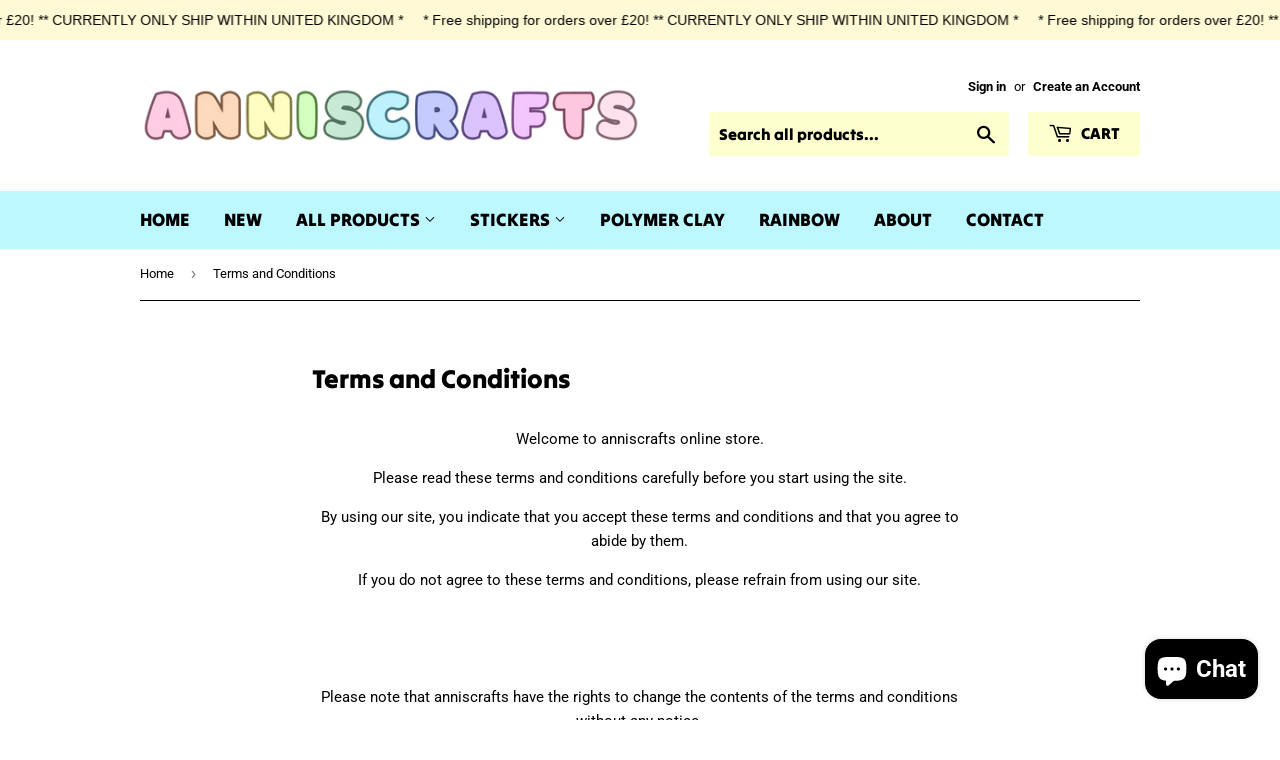

--- FILE ---
content_type: text/html; charset=utf-8
request_url: https://anniscrafts.com/et/pages/terms-and-conditions
body_size: 35683
content:
<!doctype html>
<html class="no-touch no-js">
<head>
 

<!-- Added by AVADA SEO Suite -->















<meta name="twitter:image" content="http://anniscrafts.com/cdn/shop/files/anniscraftsSMdesign2.png?v=1755260074">



<!-- Added by AVADA SEO Suite: Breadcrumb Structured Data  -->
<script type="application/ld+json">{
  "@context": "https://schema.org",
  "@type": "BreadcrumbList",
  "itemListElement": [{
    "@type": "ListItem",
    "position": 1,
    "name": "Home",
    "item": "https://anniscrafts.com"
  }]
}
</script>
<!-- Added by AVADA SEO Suite -->


<!-- /Added by AVADA SEO Suite -->

  <script>(function(H){H.className=H.className.replace(/\bno-js\b/,'js')})(document.documentElement)</script>
  <!-- Basic page needs ================================================== -->
  <meta charset="utf-8">
  <meta http-equiv="X-UA-Compatible" content="IE=edge,chrome=1">

  
  <link rel="shortcut icon" href="//anniscrafts.com/cdn/shop/files/newanniscrafts_IMAGE4_32x32.png?v=1614340223" type="image/png" />
  

  <!-- Title and description ================================================== -->
  <title>
  Terms and Conditions &ndash; anniscrafts
  </title>

  
    <meta name="description" content="Welcome to anniscrafts online store. Please read these terms and conditions carefully before you start using the site. By using our site, you indicate that you accept these terms and conditions and that you agree to abide by them. If you do not agree to these terms and conditions, please refrain from using our site.   ">
  

  <!-- Product meta ================================================== -->
  <!-- /snippets/social-meta-tags.liquid -->




<meta property="og:site_name" content="anniscrafts">
<meta property="og:url" content="https://anniscrafts.com/et/pages/terms-and-conditions">
<meta property="og:title" content="Terms and Conditions">
<meta property="og:type" content="website">
<meta property="og:description" content="Welcome to anniscrafts online store. Please read these terms and conditions carefully before you start using the site. By using our site, you indicate that you accept these terms and conditions and that you agree to abide by them. If you do not agree to these terms and conditions, please refrain from using our site.   ">

<meta property="og:image" content="http://anniscrafts.com/cdn/shop/files/anniscraftsSMdesign2_1200x1200.png?v=1755260074">
<meta property="og:image:secure_url" content="https://anniscrafts.com/cdn/shop/files/anniscraftsSMdesign2_1200x1200.png?v=1755260074">


<meta name="twitter:card" content="summary_large_image">
<meta name="twitter:title" content="Terms and Conditions">
<meta name="twitter:description" content="Welcome to anniscrafts online store. Please read these terms and conditions carefully before you start using the site. By using our site, you indicate that you accept these terms and conditions and that you agree to abide by them. If you do not agree to these terms and conditions, please refrain from using our site.   ">


  <!-- Helpers ================================================== -->
  <link rel="canonical" href="https://anniscrafts.com/et/pages/terms-and-conditions">
  <meta name="viewport" content="width=device-width,initial-scale=1">

  <!-- CSS ================================================== -->
  <link href="//anniscrafts.com/cdn/shop/t/5/assets/theme.scss.css?v=13349275018767391601755285237" rel="stylesheet" type="text/css" media="all" />

  <!-- Header hook for plugins ================================================== -->
  <script>window.performance && window.performance.mark && window.performance.mark('shopify.content_for_header.start');</script><meta name="facebook-domain-verification" content="pptk3qh1k6m4rg10ev5or076jxmj7t">
<meta name="facebook-domain-verification" content="juqxcuxfc7nqof6uvwwmndubmrfqdi">
<meta id="shopify-digital-wallet" name="shopify-digital-wallet" content="/6445373/digital_wallets/dialog">
<meta name="shopify-checkout-api-token" content="f7941f2bedf5b2cad2d4b35e8cf19444">
<meta id="in-context-paypal-metadata" data-shop-id="6445373" data-venmo-supported="false" data-environment="production" data-locale="en_US" data-paypal-v4="true" data-currency="GBP">
<link rel="alternate" hreflang="x-default" href="https://anniscrafts.com/pages/terms-and-conditions">
<link rel="alternate" hreflang="en" href="https://anniscrafts.com/pages/terms-and-conditions">
<link rel="alternate" hreflang="et" href="https://anniscrafts.com/et/pages/terms-and-conditions">
<link rel="alternate" hreflang="fr" href="https://anniscrafts.com/fr/pages/terms-and-conditions">
<script async="async" src="/checkouts/internal/preloads.js?locale=et-GB"></script>
<link rel="preconnect" href="https://shop.app" crossorigin="anonymous">
<script async="async" src="https://shop.app/checkouts/internal/preloads.js?locale=et-GB&shop_id=6445373" crossorigin="anonymous"></script>
<script id="apple-pay-shop-capabilities" type="application/json">{"shopId":6445373,"countryCode":"GB","currencyCode":"GBP","merchantCapabilities":["supports3DS"],"merchantId":"gid:\/\/shopify\/Shop\/6445373","merchantName":"anniscrafts","requiredBillingContactFields":["postalAddress","email"],"requiredShippingContactFields":["postalAddress","email"],"shippingType":"shipping","supportedNetworks":["visa","maestro","masterCard","amex","discover","elo"],"total":{"type":"pending","label":"anniscrafts","amount":"1.00"},"shopifyPaymentsEnabled":true,"supportsSubscriptions":true}</script>
<script id="shopify-features" type="application/json">{"accessToken":"f7941f2bedf5b2cad2d4b35e8cf19444","betas":["rich-media-storefront-analytics"],"domain":"anniscrafts.com","predictiveSearch":true,"shopId":6445373,"locale":"en"}</script>
<script>var Shopify = Shopify || {};
Shopify.shop = "anniscrafts.myshopify.com";
Shopify.locale = "et";
Shopify.currency = {"active":"GBP","rate":"1.0"};
Shopify.country = "GB";
Shopify.theme = {"name":"Supply","id":80865034317,"schema_name":"Supply","schema_version":"8.9.13","theme_store_id":679,"role":"main"};
Shopify.theme.handle = "null";
Shopify.theme.style = {"id":null,"handle":null};
Shopify.cdnHost = "anniscrafts.com/cdn";
Shopify.routes = Shopify.routes || {};
Shopify.routes.root = "/et/";</script>
<script type="module">!function(o){(o.Shopify=o.Shopify||{}).modules=!0}(window);</script>
<script>!function(o){function n(){var o=[];function n(){o.push(Array.prototype.slice.apply(arguments))}return n.q=o,n}var t=o.Shopify=o.Shopify||{};t.loadFeatures=n(),t.autoloadFeatures=n()}(window);</script>
<script>
  window.ShopifyPay = window.ShopifyPay || {};
  window.ShopifyPay.apiHost = "shop.app\/pay";
  window.ShopifyPay.redirectState = null;
</script>
<script id="shop-js-analytics" type="application/json">{"pageType":"page"}</script>
<script defer="defer" async type="module" src="//anniscrafts.com/cdn/shopifycloud/shop-js/modules/v2/client.init-shop-cart-sync_BT-GjEfc.en.esm.js"></script>
<script defer="defer" async type="module" src="//anniscrafts.com/cdn/shopifycloud/shop-js/modules/v2/chunk.common_D58fp_Oc.esm.js"></script>
<script defer="defer" async type="module" src="//anniscrafts.com/cdn/shopifycloud/shop-js/modules/v2/chunk.modal_xMitdFEc.esm.js"></script>
<script type="module">
  await import("//anniscrafts.com/cdn/shopifycloud/shop-js/modules/v2/client.init-shop-cart-sync_BT-GjEfc.en.esm.js");
await import("//anniscrafts.com/cdn/shopifycloud/shop-js/modules/v2/chunk.common_D58fp_Oc.esm.js");
await import("//anniscrafts.com/cdn/shopifycloud/shop-js/modules/v2/chunk.modal_xMitdFEc.esm.js");

  window.Shopify.SignInWithShop?.initShopCartSync?.({"fedCMEnabled":true,"windoidEnabled":true});

</script>
<script>
  window.Shopify = window.Shopify || {};
  if (!window.Shopify.featureAssets) window.Shopify.featureAssets = {};
  window.Shopify.featureAssets['shop-js'] = {"shop-cart-sync":["modules/v2/client.shop-cart-sync_DZOKe7Ll.en.esm.js","modules/v2/chunk.common_D58fp_Oc.esm.js","modules/v2/chunk.modal_xMitdFEc.esm.js"],"init-fed-cm":["modules/v2/client.init-fed-cm_B6oLuCjv.en.esm.js","modules/v2/chunk.common_D58fp_Oc.esm.js","modules/v2/chunk.modal_xMitdFEc.esm.js"],"shop-cash-offers":["modules/v2/client.shop-cash-offers_D2sdYoxE.en.esm.js","modules/v2/chunk.common_D58fp_Oc.esm.js","modules/v2/chunk.modal_xMitdFEc.esm.js"],"shop-login-button":["modules/v2/client.shop-login-button_QeVjl5Y3.en.esm.js","modules/v2/chunk.common_D58fp_Oc.esm.js","modules/v2/chunk.modal_xMitdFEc.esm.js"],"pay-button":["modules/v2/client.pay-button_DXTOsIq6.en.esm.js","modules/v2/chunk.common_D58fp_Oc.esm.js","modules/v2/chunk.modal_xMitdFEc.esm.js"],"shop-button":["modules/v2/client.shop-button_DQZHx9pm.en.esm.js","modules/v2/chunk.common_D58fp_Oc.esm.js","modules/v2/chunk.modal_xMitdFEc.esm.js"],"avatar":["modules/v2/client.avatar_BTnouDA3.en.esm.js"],"init-windoid":["modules/v2/client.init-windoid_CR1B-cfM.en.esm.js","modules/v2/chunk.common_D58fp_Oc.esm.js","modules/v2/chunk.modal_xMitdFEc.esm.js"],"init-shop-for-new-customer-accounts":["modules/v2/client.init-shop-for-new-customer-accounts_C_vY_xzh.en.esm.js","modules/v2/client.shop-login-button_QeVjl5Y3.en.esm.js","modules/v2/chunk.common_D58fp_Oc.esm.js","modules/v2/chunk.modal_xMitdFEc.esm.js"],"init-shop-email-lookup-coordinator":["modules/v2/client.init-shop-email-lookup-coordinator_BI7n9ZSv.en.esm.js","modules/v2/chunk.common_D58fp_Oc.esm.js","modules/v2/chunk.modal_xMitdFEc.esm.js"],"init-shop-cart-sync":["modules/v2/client.init-shop-cart-sync_BT-GjEfc.en.esm.js","modules/v2/chunk.common_D58fp_Oc.esm.js","modules/v2/chunk.modal_xMitdFEc.esm.js"],"shop-toast-manager":["modules/v2/client.shop-toast-manager_DiYdP3xc.en.esm.js","modules/v2/chunk.common_D58fp_Oc.esm.js","modules/v2/chunk.modal_xMitdFEc.esm.js"],"init-customer-accounts":["modules/v2/client.init-customer-accounts_D9ZNqS-Q.en.esm.js","modules/v2/client.shop-login-button_QeVjl5Y3.en.esm.js","modules/v2/chunk.common_D58fp_Oc.esm.js","modules/v2/chunk.modal_xMitdFEc.esm.js"],"init-customer-accounts-sign-up":["modules/v2/client.init-customer-accounts-sign-up_iGw4briv.en.esm.js","modules/v2/client.shop-login-button_QeVjl5Y3.en.esm.js","modules/v2/chunk.common_D58fp_Oc.esm.js","modules/v2/chunk.modal_xMitdFEc.esm.js"],"shop-follow-button":["modules/v2/client.shop-follow-button_CqMgW2wH.en.esm.js","modules/v2/chunk.common_D58fp_Oc.esm.js","modules/v2/chunk.modal_xMitdFEc.esm.js"],"checkout-modal":["modules/v2/client.checkout-modal_xHeaAweL.en.esm.js","modules/v2/chunk.common_D58fp_Oc.esm.js","modules/v2/chunk.modal_xMitdFEc.esm.js"],"shop-login":["modules/v2/client.shop-login_D91U-Q7h.en.esm.js","modules/v2/chunk.common_D58fp_Oc.esm.js","modules/v2/chunk.modal_xMitdFEc.esm.js"],"lead-capture":["modules/v2/client.lead-capture_BJmE1dJe.en.esm.js","modules/v2/chunk.common_D58fp_Oc.esm.js","modules/v2/chunk.modal_xMitdFEc.esm.js"],"payment-terms":["modules/v2/client.payment-terms_Ci9AEqFq.en.esm.js","modules/v2/chunk.common_D58fp_Oc.esm.js","modules/v2/chunk.modal_xMitdFEc.esm.js"]};
</script>
<script>(function() {
  var isLoaded = false;
  function asyncLoad() {
    if (isLoaded) return;
    isLoaded = true;
    var urls = ["https:\/\/app.aaawebstore.com\/popupbox\/appfiles\/aaa_popup_form_script_v1.js?shop=anniscrafts.myshopify.com","https:\/\/app-easy-product-downloads.fr\/js\/ajax\/easy_product_dl_get_product_download.js?shop=anniscrafts.myshopify.com","\/\/cdn.shopify.com\/proxy\/cd395e9b53d698ad2ba06066cf58ade4f601cd494d9b295e550679701c02891a\/static.cdn.printful.com\/static\/js\/external\/shopify-product-customizer.js?v=0.28\u0026shop=anniscrafts.myshopify.com\u0026sp-cache-control=cHVibGljLCBtYXgtYWdlPTkwMA","https:\/\/ecommerce-editor-connector.live.gelato.tech\/ecommerce-editor\/v1\/shopify.esm.js?c=880639b7-5300-455c-afb8-4a1c3f172f97\u0026s=cf89f6f3-f48c-4f08-8456-b84a0e3f8740\u0026shop=anniscrafts.myshopify.com"];
    for (var i = 0; i < urls.length; i++) {
      var s = document.createElement('script');
      s.type = 'text/javascript';
      s.async = true;
      s.src = urls[i];
      var x = document.getElementsByTagName('script')[0];
      x.parentNode.insertBefore(s, x);
    }
  };
  if(window.attachEvent) {
    window.attachEvent('onload', asyncLoad);
  } else {
    window.addEventListener('load', asyncLoad, false);
  }
})();</script>
<script id="__st">var __st={"a":6445373,"offset":0,"reqid":"5cacdb40-5158-45fc-bcd3-eba6cfc5b18f-1769275882","pageurl":"anniscrafts.com\/et\/pages\/terms-and-conditions","s":"pages-49318789197","u":"f9cefff6cf88","p":"page","rtyp":"page","rid":49318789197};</script>
<script>window.ShopifyPaypalV4VisibilityTracking = true;</script>
<script id="captcha-bootstrap">!function(){'use strict';const t='contact',e='account',n='new_comment',o=[[t,t],['blogs',n],['comments',n],[t,'customer']],c=[[e,'customer_login'],[e,'guest_login'],[e,'recover_customer_password'],[e,'create_customer']],r=t=>t.map((([t,e])=>`form[action*='/${t}']:not([data-nocaptcha='true']) input[name='form_type'][value='${e}']`)).join(','),a=t=>()=>t?[...document.querySelectorAll(t)].map((t=>t.form)):[];function s(){const t=[...o],e=r(t);return a(e)}const i='password',u='form_key',d=['recaptcha-v3-token','g-recaptcha-response','h-captcha-response',i],f=()=>{try{return window.sessionStorage}catch{return}},m='__shopify_v',_=t=>t.elements[u];function p(t,e,n=!1){try{const o=window.sessionStorage,c=JSON.parse(o.getItem(e)),{data:r}=function(t){const{data:e,action:n}=t;return t[m]||n?{data:e,action:n}:{data:t,action:n}}(c);for(const[e,n]of Object.entries(r))t.elements[e]&&(t.elements[e].value=n);n&&o.removeItem(e)}catch(o){console.error('form repopulation failed',{error:o})}}const l='form_type',E='cptcha';function T(t){t.dataset[E]=!0}const w=window,h=w.document,L='Shopify',v='ce_forms',y='captcha';let A=!1;((t,e)=>{const n=(g='f06e6c50-85a8-45c8-87d0-21a2b65856fe',I='https://cdn.shopify.com/shopifycloud/storefront-forms-hcaptcha/ce_storefront_forms_captcha_hcaptcha.v1.5.2.iife.js',D={infoText:'Protected by hCaptcha',privacyText:'Privacy',termsText:'Terms'},(t,e,n)=>{const o=w[L][v],c=o.bindForm;if(c)return c(t,g,e,D).then(n);var r;o.q.push([[t,g,e,D],n]),r=I,A||(h.body.append(Object.assign(h.createElement('script'),{id:'captcha-provider',async:!0,src:r})),A=!0)});var g,I,D;w[L]=w[L]||{},w[L][v]=w[L][v]||{},w[L][v].q=[],w[L][y]=w[L][y]||{},w[L][y].protect=function(t,e){n(t,void 0,e),T(t)},Object.freeze(w[L][y]),function(t,e,n,w,h,L){const[v,y,A,g]=function(t,e,n){const i=e?o:[],u=t?c:[],d=[...i,...u],f=r(d),m=r(i),_=r(d.filter((([t,e])=>n.includes(e))));return[a(f),a(m),a(_),s()]}(w,h,L),I=t=>{const e=t.target;return e instanceof HTMLFormElement?e:e&&e.form},D=t=>v().includes(t);t.addEventListener('submit',(t=>{const e=I(t);if(!e)return;const n=D(e)&&!e.dataset.hcaptchaBound&&!e.dataset.recaptchaBound,o=_(e),c=g().includes(e)&&(!o||!o.value);(n||c)&&t.preventDefault(),c&&!n&&(function(t){try{if(!f())return;!function(t){const e=f();if(!e)return;const n=_(t);if(!n)return;const o=n.value;o&&e.removeItem(o)}(t);const e=Array.from(Array(32),(()=>Math.random().toString(36)[2])).join('');!function(t,e){_(t)||t.append(Object.assign(document.createElement('input'),{type:'hidden',name:u})),t.elements[u].value=e}(t,e),function(t,e){const n=f();if(!n)return;const o=[...t.querySelectorAll(`input[type='${i}']`)].map((({name:t})=>t)),c=[...d,...o],r={};for(const[a,s]of new FormData(t).entries())c.includes(a)||(r[a]=s);n.setItem(e,JSON.stringify({[m]:1,action:t.action,data:r}))}(t,e)}catch(e){console.error('failed to persist form',e)}}(e),e.submit())}));const S=(t,e)=>{t&&!t.dataset[E]&&(n(t,e.some((e=>e===t))),T(t))};for(const o of['focusin','change'])t.addEventListener(o,(t=>{const e=I(t);D(e)&&S(e,y())}));const B=e.get('form_key'),M=e.get(l),P=B&&M;t.addEventListener('DOMContentLoaded',(()=>{const t=y();if(P)for(const e of t)e.elements[l].value===M&&p(e,B);[...new Set([...A(),...v().filter((t=>'true'===t.dataset.shopifyCaptcha))])].forEach((e=>S(e,t)))}))}(h,new URLSearchParams(w.location.search),n,t,e,['guest_login'])})(!0,!0)}();</script>
<script integrity="sha256-4kQ18oKyAcykRKYeNunJcIwy7WH5gtpwJnB7kiuLZ1E=" data-source-attribution="shopify.loadfeatures" defer="defer" src="//anniscrafts.com/cdn/shopifycloud/storefront/assets/storefront/load_feature-a0a9edcb.js" crossorigin="anonymous"></script>
<script crossorigin="anonymous" defer="defer" src="//anniscrafts.com/cdn/shopifycloud/storefront/assets/shopify_pay/storefront-65b4c6d7.js?v=20250812"></script>
<script data-source-attribution="shopify.dynamic_checkout.dynamic.init">var Shopify=Shopify||{};Shopify.PaymentButton=Shopify.PaymentButton||{isStorefrontPortableWallets:!0,init:function(){window.Shopify.PaymentButton.init=function(){};var t=document.createElement("script");t.src="https://anniscrafts.com/cdn/shopifycloud/portable-wallets/latest/portable-wallets.en.js",t.type="module",document.head.appendChild(t)}};
</script>
<script data-source-attribution="shopify.dynamic_checkout.buyer_consent">
  function portableWalletsHideBuyerConsent(e){var t=document.getElementById("shopify-buyer-consent"),n=document.getElementById("shopify-subscription-policy-button");t&&n&&(t.classList.add("hidden"),t.setAttribute("aria-hidden","true"),n.removeEventListener("click",e))}function portableWalletsShowBuyerConsent(e){var t=document.getElementById("shopify-buyer-consent"),n=document.getElementById("shopify-subscription-policy-button");t&&n&&(t.classList.remove("hidden"),t.removeAttribute("aria-hidden"),n.addEventListener("click",e))}window.Shopify?.PaymentButton&&(window.Shopify.PaymentButton.hideBuyerConsent=portableWalletsHideBuyerConsent,window.Shopify.PaymentButton.showBuyerConsent=portableWalletsShowBuyerConsent);
</script>
<script data-source-attribution="shopify.dynamic_checkout.cart.bootstrap">document.addEventListener("DOMContentLoaded",(function(){function t(){return document.querySelector("shopify-accelerated-checkout-cart, shopify-accelerated-checkout")}if(t())Shopify.PaymentButton.init();else{new MutationObserver((function(e,n){t()&&(Shopify.PaymentButton.init(),n.disconnect())})).observe(document.body,{childList:!0,subtree:!0})}}));
</script>
<link id="shopify-accelerated-checkout-styles" rel="stylesheet" media="screen" href="https://anniscrafts.com/cdn/shopifycloud/portable-wallets/latest/accelerated-checkout-backwards-compat.css" crossorigin="anonymous">
<style id="shopify-accelerated-checkout-cart">
        #shopify-buyer-consent {
  margin-top: 1em;
  display: inline-block;
  width: 100%;
}

#shopify-buyer-consent.hidden {
  display: none;
}

#shopify-subscription-policy-button {
  background: none;
  border: none;
  padding: 0;
  text-decoration: underline;
  font-size: inherit;
  cursor: pointer;
}

#shopify-subscription-policy-button::before {
  box-shadow: none;
}

      </style>

<script>window.performance && window.performance.mark && window.performance.mark('shopify.content_for_header.end');</script>

  
  

  <script src="//anniscrafts.com/cdn/shop/t/5/assets/jquery-2.2.3.min.js?v=58211863146907186831583494622" type="text/javascript"></script>

  <script src="//anniscrafts.com/cdn/shop/t/5/assets/lazysizes.min.js?v=8147953233334221341583494623" async="async"></script>
  <script src="//anniscrafts.com/cdn/shop/t/5/assets/vendor.js?v=106177282645720727331583494625" defer="defer"></script>
  <script src="//anniscrafts.com/cdn/shop/t/5/assets/theme.js?v=173476623164101215131583501920" defer="defer"></script>


<script>window.is_hulkpo_installed=true</script>
  <link href="//anniscrafts.com/cdn/shop/t/5/assets/shopstorm-apps.scss.css?v=78144829907206888501637538719" rel="stylesheet" type="text/css" media="all" />
  <script async src="https://app-cdn.productcustomizer.com/assets/storefront/product-customizer-v2-7a947db4b8ccdea29d3c7ba133b8b0772622fea3a73b473997357e4d12e8aa8e.js?shop=anniscrafts.myshopify.com" type="text/javascript"></script>
  <script src="https://shopoe.net/app.js"></script>

<!-- BEGIN app block: shopify://apps/b-s-announcements/blocks/boostandsales_bar/622d5231-2b17-46c2-b570-613654521b45 -->
<script>
  window.boostAndSales_BarConfigs = [{"type":"marquee","uuid":"eb13b533-358e-4d24-a0ae-662d0aced52f","design":{"action":{"color":"000000","background":"68D667","couponColor":"FFFFFF","borderRadius":4,"couponBackground":"000000","couponBorderRadius":4},"slider":{"nav":{"color":"000000","background":"FFFFFF","hideBackground":false}},"zIndex":101,"content":{"font":"Verdana, sans-serif","size":14,"color":"000000","style":[],"sizeMobile":90},"template":"custom","useZIndex":false,"background":{"type":"color","color":"FFFAD5","gradient":{"color":["D100D1","0043D0"]},"type_gradient":"linear"}},"target":{"pages":"all","device":"all","countries":"all","pages_custom":{"value":"","condition":"is"},"countries_list":[]},"content":{"simple":{"text":"SALE 50% OFF","action":{"code":"PROMO50","link":"","text":"Learn more","type":"none","isCopy":false,"urlNewTab":false}},"slider":[{"text":"SALE 50% OFF","action":{"code":"PROMO50","link":"","text":"Learn more","type":"none","isCopy":false,"urlNewTab":false}},{"text":"NEW COLLECTION","action":{"code":"PROMO50","link":"","text":"Learn more","type":"none","isCopy":false,"urlNewTab":false}}],"animation":{"text":" * Free shipping for orders over £20!  ** CURRENTLY ONLY SHIP WITHIN UNITED KINGDOM *","action":{"code":"PROMO50","link":"","text":"Learn more","type":"none","isCopy":false,"urlNewTab":false}}},"position":{"fixed":true,"sticky":false,"location":"top"},"schedule":{"type":"always","hourly":[[1,1,1,1,1,1,1,1,1,1,1,1,1,1,1,1,1,1,1,1,1,1,1,1],[1,1,1,1,1,1,1,1,1,1,1,1,1,1,1,1,1,1,1,1,1,1,1,1],[1,1,1,1,1,1,1,1,1,1,1,1,1,1,1,1,1,1,1,1,1,1,1,1],[1,1,1,1,1,1,1,1,1,1,1,1,1,1,1,1,1,1,1,1,1,1,1,1],[1,1,1,1,1,1,1,1,1,1,1,1,1,1,1,1,1,1,1,1,1,1,1,1],[1,1,1,1,1,1,1,1,1,1,1,1,1,1,1,1,1,1,1,1,1,1,1,1],[1,1,1,1,1,1,1,1,1,1,1,1,1,1,1,1,1,1,1,1,1,1,1,1]],"isShow":true,"timezone":"Etc/GMT+12_GMT-12:00","localTime":false,"date_range":{"end":"","start":"","time_end":"","time_start":""},"days_interval":{"end":"","days":[],"type":"period","start":"00:00","period":"everyday"}},"close_button":{"show":false,"size":20,"color":"FFFFFF","position":"right"},"slider_settings":{"speed":500,"button":"","showNav":true,"autoPlay":true,"duration":5,"direction":"left","cursorStop":false},"animation_settings":{"speed":10,"direction":"left","cursorStop":true}}];
</script>
<!-- END app block --><!-- BEGIN app block: shopify://apps/yeps/blocks/yeps/e514c124-b6d8-42cf-8001-0defa550f08e --><script>
window.YepsID = '01928a85-20a9-67b0-c373-7f8effd0dc00';

window.YepsData = {"campaigns":[],"hacks":{}};
window.YepsActive = false;
window.YepsIsolate = true;
window.YepsMigrated = true;

window.YepsContext = {
  locale: 'et',
  marketId: '982515789',
  currency: 'GBP',
  pageType: 'page',
  
  
  pageId: '49318789197',
  
  
  
};
</script>


<!-- END app block --><!-- BEGIN app block: shopify://apps/powerful-form-builder/blocks/app-embed/e4bcb1eb-35b2-42e6-bc37-bfe0e1542c9d --><script type="text/javascript" hs-ignore data-cookieconsent="ignore">
  var Globo = Globo || {};
  var globoFormbuilderRecaptchaInit = function(){};
  var globoFormbuilderHcaptchaInit = function(){};
  window.Globo.FormBuilder = window.Globo.FormBuilder || {};
  window.Globo.FormBuilder.shop = {"configuration":{"money_format":"&pound;{{amount}}"},"pricing":{"features":{"bulkOrderForm":false,"cartForm":false,"fileUpload":2,"removeCopyright":false,"restrictedEmailDomains":false}},"settings":{"copyright":"Powered by <a href=\"https://globosoftware.net\" target=\"_blank\">Globo</a> <a href=\"https://apps.shopify.com/form-builder-contact-form\" target=\"_blank\">Form</a>","hideWaterMark":false,"reCaptcha":{"recaptchaType":"v2","siteKey":false,"languageCode":"en"},"hCaptcha":{"siteKey":false},"scrollTop":false,"customCssCode":"","customCssEnabled":false,"additionalColumns":[]},"encryption_form_id":1,"url":"https://app.powerfulform.com/","CDN_URL":"https://dxo9oalx9qc1s.cloudfront.net"};

  if(window.Globo.FormBuilder.shop.settings.customCssEnabled && window.Globo.FormBuilder.shop.settings.customCssCode){
    const customStyle = document.createElement('style');
    customStyle.type = 'text/css';
    customStyle.innerHTML = window.Globo.FormBuilder.shop.settings.customCssCode;
    document.head.appendChild(customStyle);
  }

  window.Globo.FormBuilder.forms = [];
    
      
      
      
      window.Globo.FormBuilder.forms[104270] = {"104270":{"elements":[{"id":"group-1","type":"group","label":"Page 1","description":"","elements":[{"id":"text","type":"text","label":"Your Name","placeholder":"Your Name","description":null,"hideLabel":false,"required":true,"columnWidth":50},{"id":"email","type":"email","label":"Email","placeholder":"Email","description":null,"hideLabel":false,"required":true,"columnWidth":50},{"id":"textarea","type":"textarea","label":"Message","placeholder":"Message","description":null,"hideLabel":false,"required":true,"columnWidth":100}]}],"errorMessage":{"required":"{{ label | capitalize }} is required","minSelections":"Please choose at least {{ min_selections }} options","maxSelections":"Please choose at maximum of {{ max_selections }} options","exactlySelections":"Please choose exactly {{ exact_selections }} options","minProductSelections":"Please choose at least {{ min_selections }} products","maxProductSelections":"Please choose a maximum of {{ max_selections }} products","minProductQuantities":"Please choose a quantity of at least {{ min_quantities }} products","maxProductQuantities":"Please choose a quantity of no more than {{ max_quantities }} products","minEachProductQuantities":"Choose quantity of product {{product_name}} of at least {{min_quantities}}","maxEachProductQuantities":"Choose quantity of product {{product_name}} of at most {{max_quantities}}","invalid":"Invalid","invalidName":"Invalid name","invalidEmail":"Email address is invalid","restrictedEmailDomain":"This email domain is restricted","invalidURL":"Invalid url","invalidPhone":"Invalid phone","invalidNumber":"Invalid number","invalidPassword":"Invalid password","confirmPasswordNotMatch":"Confirmed password doesn't match","customerAlreadyExists":"Customer already exists","keyAlreadyExists":"Data already exists","fileSizeLimit":"File size limit","fileNotAllowed":"File not allowed","requiredCaptcha":"Required captcha","requiredProducts":"Please select product","limitQuantity":"The number of products left in stock has been exceeded","shopifyInvalidPhone":"phone - Enter a valid phone number to use this delivery method","shopifyPhoneHasAlready":"phone - Phone has already been taken","shopifyInvalidProvice":"addresses.province - is not valid","otherError":"Something went wrong, please try again","limitNumberOfSubmissions":"Form submission limit reached"},"appearance":{"layout":"boxed","width":600,"style":"material_filled","mainColor":"#1c1c1c","floatingIcon":"\u003csvg aria-hidden=\"true\" focusable=\"false\" data-prefix=\"far\" data-icon=\"envelope\" class=\"svg-inline--fa fa-envelope fa-w-16\" role=\"img\" xmlns=\"http:\/\/www.w3.org\/2000\/svg\" viewBox=\"0 0 512 512\"\u003e\u003cpath fill=\"currentColor\" d=\"M464 64H48C21.49 64 0 85.49 0 112v288c0 26.51 21.49 48 48 48h416c26.51 0 48-21.49 48-48V112c0-26.51-21.49-48-48-48zm0 48v40.805c-22.422 18.259-58.168 46.651-134.587 106.49-16.841 13.247-50.201 45.072-73.413 44.701-23.208.375-56.579-31.459-73.413-44.701C106.18 199.465 70.425 171.067 48 152.805V112h416zM48 400V214.398c22.914 18.251 55.409 43.862 104.938 82.646 21.857 17.205 60.134 55.186 103.062 54.955 42.717.231 80.509-37.199 103.053-54.947 49.528-38.783 82.032-64.401 104.947-82.653V400H48z\"\u003e\u003c\/path\u003e\u003c\/svg\u003e","floatingText":null,"displayOnAllPage":false,"formType":"normalForm","background":"color","backgroundColor":"#fff","descriptionColor":"#6c757d","headingColor":"#000","labelColor":"#1c1c1c","theme_design":false,"optionColor":"#000","paragraphBackground":"#fff","paragraphColor":"#000","colorScheme":{"solidButton":{"red":28,"green":28,"blue":28},"solidButtonLabel":{"red":255,"green":255,"blue":255},"text":{"red":28,"green":28,"blue":28},"outlineButton":{"red":28,"green":28,"blue":28},"background":{"red":255,"green":255,"blue":255}},"imageLayout":"none"},"afterSubmit":{"action":"clearForm","title":"Thanks for getting in touch!","message":"\u003cp\u003eWe appreciate you contacting us. One of our colleagues will get back in touch with you soon!\u003c\/p\u003e\u003cp\u003e\u003cbr\u003e\u003c\/p\u003e\u003cp\u003eHave a great day!\u003c\/p\u003e","redirectUrl":null},"footer":{"description":null,"previousText":"Previous","nextText":"Next","submitText":"Submit"},"header":{"active":true,"title":"Contact us","description":"Leave your message and we'll get back to you shortly."},"isStepByStepForm":true,"publish":{"requiredLogin":false,"requiredLoginMessage":"Please \u003ca href='\/account\/login' title='login'\u003elogin\u003c\/a\u003e to continue"},"reCaptcha":{"enable":false},"html":"\n\u003cdiv class=\"globo-form boxed-form globo-form-id-104270 \" data-locale=\"en\" \u003e\n\n\u003cstyle\u003e\n\n\n    :root .globo-form-app[data-id=\"104270\"]{\n        \n        --gfb-color-solidButton: 28,28,28;\n        --gfb-color-solidButtonColor: rgb(var(--gfb-color-solidButton));\n        --gfb-color-solidButtonLabel: 255,255,255;\n        --gfb-color-solidButtonLabelColor: rgb(var(--gfb-color-solidButtonLabel));\n        --gfb-color-text: 28,28,28;\n        --gfb-color-textColor: rgb(var(--gfb-color-text));\n        --gfb-color-outlineButton: 28,28,28;\n        --gfb-color-outlineButtonColor: rgb(var(--gfb-color-outlineButton));\n        --gfb-color-background: 255,255,255;\n        --gfb-color-backgroundColor: rgb(var(--gfb-color-background));\n        \n        --gfb-main-color: #1c1c1c;\n        --gfb-primary-color: var(--gfb-color-solidButtonColor, var(--gfb-main-color));\n        --gfb-primary-text-color: var(--gfb-color-solidButtonLabelColor, #FFF);\n        --gfb-form-width: 600px;\n        --gfb-font-family: inherit;\n        --gfb-font-style: inherit;\n        --gfb--image: 40%;\n        --gfb-image-ratio-draft: var(--gfb--image);\n        --gfb-image-ratio: var(--gfb-image-ratio-draft);\n        \n        --gfb-bg-temp-color: #FFF;\n        --gfb-bg-position: ;\n        \n            --gfb-bg-temp-color: #fff;\n        \n        --gfb-bg-color: var(--gfb-color-backgroundColor, var(--gfb-bg-temp-color));\n        \n    }\n    \n.globo-form-id-104270 .globo-form-app{\n    max-width: 600px;\n    width: -webkit-fill-available;\n    \n    background-color: var(--gfb-bg-color);\n    \n    \n}\n\n.globo-form-id-104270 .globo-form-app .globo-heading{\n    color: var(--gfb-color-textColor, #000)\n}\n\n\n\n.globo-form-id-104270 .globo-form-app .globo-description,\n.globo-form-id-104270 .globo-form-app .header .globo-description{\n    --gfb-color-description: rgba(var(--gfb-color-text), 0.8);\n    color: var(--gfb-color-description, #6c757d);\n}\n.globo-form-id-104270 .globo-form-app .globo-label,\n.globo-form-id-104270 .globo-form-app .globo-form-control label.globo-label,\n.globo-form-id-104270 .globo-form-app .globo-form-control label.globo-label span.label-content{\n    color: var(--gfb-color-textColor, #1c1c1c);\n    text-align: left;\n}\n.globo-form-id-104270 .globo-form-app .globo-label.globo-position-label{\n    height: 20px !important;\n}\n.globo-form-id-104270 .globo-form-app .globo-form-control .help-text.globo-description,\n.globo-form-id-104270 .globo-form-app .globo-form-control span.globo-description{\n    --gfb-color-description: rgba(var(--gfb-color-text), 0.8);\n    color: var(--gfb-color-description, #6c757d);\n}\n.globo-form-id-104270 .globo-form-app .globo-form-control .checkbox-wrapper .globo-option,\n.globo-form-id-104270 .globo-form-app .globo-form-control .radio-wrapper .globo-option\n{\n    color: var(--gfb-color-textColor, #1c1c1c);\n}\n.globo-form-id-104270 .globo-form-app .footer,\n.globo-form-id-104270 .globo-form-app .gfb__footer{\n    text-align:;\n}\n.globo-form-id-104270 .globo-form-app .footer button,\n.globo-form-id-104270 .globo-form-app .gfb__footer button{\n    border:1px solid var(--gfb-primary-color);\n    \n}\n.globo-form-id-104270 .globo-form-app .footer button.submit,\n.globo-form-id-104270 .globo-form-app .gfb__footer button.submit\n.globo-form-id-104270 .globo-form-app .footer button.checkout,\n.globo-form-id-104270 .globo-form-app .gfb__footer button.checkout,\n.globo-form-id-104270 .globo-form-app .footer button.action.loading .spinner,\n.globo-form-id-104270 .globo-form-app .gfb__footer button.action.loading .spinner{\n    background-color: var(--gfb-primary-color);\n    color : #ffffff;\n}\n.globo-form-id-104270 .globo-form-app .globo-form-control .star-rating\u003efieldset:not(:checked)\u003elabel:before {\n    content: url('data:image\/svg+xml; utf8, \u003csvg aria-hidden=\"true\" focusable=\"false\" data-prefix=\"far\" data-icon=\"star\" class=\"svg-inline--fa fa-star fa-w-18\" role=\"img\" xmlns=\"http:\/\/www.w3.org\/2000\/svg\" viewBox=\"0 0 576 512\"\u003e\u003cpath fill=\"%231c1c1c\" d=\"M528.1 171.5L382 150.2 316.7 17.8c-11.7-23.6-45.6-23.9-57.4 0L194 150.2 47.9 171.5c-26.2 3.8-36.7 36.1-17.7 54.6l105.7 103-25 145.5c-4.5 26.3 23.2 46 46.4 33.7L288 439.6l130.7 68.7c23.2 12.2 50.9-7.4 46.4-33.7l-25-145.5 105.7-103c19-18.5 8.5-50.8-17.7-54.6zM388.6 312.3l23.7 138.4L288 385.4l-124.3 65.3 23.7-138.4-100.6-98 139-20.2 62.2-126 62.2 126 139 20.2-100.6 98z\"\u003e\u003c\/path\u003e\u003c\/svg\u003e');\n}\n.globo-form-id-104270 .globo-form-app .globo-form-control .star-rating\u003efieldset\u003einput:checked ~ label:before {\n    content: url('data:image\/svg+xml; utf8, \u003csvg aria-hidden=\"true\" focusable=\"false\" data-prefix=\"fas\" data-icon=\"star\" class=\"svg-inline--fa fa-star fa-w-18\" role=\"img\" xmlns=\"http:\/\/www.w3.org\/2000\/svg\" viewBox=\"0 0 576 512\"\u003e\u003cpath fill=\"%231c1c1c\" d=\"M259.3 17.8L194 150.2 47.9 171.5c-26.2 3.8-36.7 36.1-17.7 54.6l105.7 103-25 145.5c-4.5 26.3 23.2 46 46.4 33.7L288 439.6l130.7 68.7c23.2 12.2 50.9-7.4 46.4-33.7l-25-145.5 105.7-103c19-18.5 8.5-50.8-17.7-54.6L382 150.2 316.7 17.8c-11.7-23.6-45.6-23.9-57.4 0z\"\u003e\u003c\/path\u003e\u003c\/svg\u003e');\n}\n.globo-form-id-104270 .globo-form-app .globo-form-control .star-rating\u003efieldset:not(:checked)\u003elabel:hover:before,\n.globo-form-id-104270 .globo-form-app .globo-form-control .star-rating\u003efieldset:not(:checked)\u003elabel:hover ~ label:before{\n    content : url('data:image\/svg+xml; utf8, \u003csvg aria-hidden=\"true\" focusable=\"false\" data-prefix=\"fas\" data-icon=\"star\" class=\"svg-inline--fa fa-star fa-w-18\" role=\"img\" xmlns=\"http:\/\/www.w3.org\/2000\/svg\" viewBox=\"0 0 576 512\"\u003e\u003cpath fill=\"%231c1c1c\" d=\"M259.3 17.8L194 150.2 47.9 171.5c-26.2 3.8-36.7 36.1-17.7 54.6l105.7 103-25 145.5c-4.5 26.3 23.2 46 46.4 33.7L288 439.6l130.7 68.7c23.2 12.2 50.9-7.4 46.4-33.7l-25-145.5 105.7-103c19-18.5 8.5-50.8-17.7-54.6L382 150.2 316.7 17.8c-11.7-23.6-45.6-23.9-57.4 0z\"\u003e\u003c\/path\u003e\u003c\/svg\u003e')\n}\n.globo-form-id-104270 .globo-form-app .globo-form-control .checkbox-wrapper .checkbox-input:checked ~ .checkbox-label:before {\n    border-color: var(--gfb-primary-color);\n    box-shadow: 0 4px 6px rgba(50,50,93,0.11), 0 1px 3px rgba(0,0,0,0.08);\n    background-color: var(--gfb-primary-color);\n}\n.globo-form-id-104270 .globo-form-app .step.-completed .step__number,\n.globo-form-id-104270 .globo-form-app .line.-progress,\n.globo-form-id-104270 .globo-form-app .line.-start{\n    background-color: var(--gfb-primary-color);\n}\n.globo-form-id-104270 .globo-form-app .checkmark__check,\n.globo-form-id-104270 .globo-form-app .checkmark__circle{\n    stroke: var(--gfb-primary-color);\n}\n.globo-form-id-104270 .floating-button{\n    background-color: var(--gfb-primary-color);\n}\n.globo-form-id-104270 .globo-form-app .globo-form-control .checkbox-wrapper .checkbox-input ~ .checkbox-label:before,\n.globo-form-app .globo-form-control .radio-wrapper .radio-input ~ .radio-label:after{\n    border-color : var(--gfb-primary-color);\n}\n.globo-form-id-104270 .flatpickr-day.selected, \n.globo-form-id-104270 .flatpickr-day.startRange, \n.globo-form-id-104270 .flatpickr-day.endRange, \n.globo-form-id-104270 .flatpickr-day.selected.inRange, \n.globo-form-id-104270 .flatpickr-day.startRange.inRange, \n.globo-form-id-104270 .flatpickr-day.endRange.inRange, \n.globo-form-id-104270 .flatpickr-day.selected:focus, \n.globo-form-id-104270 .flatpickr-day.startRange:focus, \n.globo-form-id-104270 .flatpickr-day.endRange:focus, \n.globo-form-id-104270 .flatpickr-day.selected:hover, \n.globo-form-id-104270 .flatpickr-day.startRange:hover, \n.globo-form-id-104270 .flatpickr-day.endRange:hover, \n.globo-form-id-104270 .flatpickr-day.selected.prevMonthDay, \n.globo-form-id-104270 .flatpickr-day.startRange.prevMonthDay, \n.globo-form-id-104270 .flatpickr-day.endRange.prevMonthDay, \n.globo-form-id-104270 .flatpickr-day.selected.nextMonthDay, \n.globo-form-id-104270 .flatpickr-day.startRange.nextMonthDay, \n.globo-form-id-104270 .flatpickr-day.endRange.nextMonthDay {\n    background: var(--gfb-primary-color);\n    border-color: var(--gfb-primary-color);\n}\n.globo-form-id-104270 .globo-paragraph {\n    background: #fff;\n    color: var(--gfb-color-textColor, #000);\n    width: 100%!important;\n}\n\n[dir=\"rtl\"] .globo-form-app .header .title,\n[dir=\"rtl\"] .globo-form-app .header .description,\n[dir=\"rtl\"] .globo-form-id-104270 .globo-form-app .globo-heading,\n[dir=\"rtl\"] .globo-form-id-104270 .globo-form-app .globo-label,\n[dir=\"rtl\"] .globo-form-id-104270 .globo-form-app .globo-form-control label.globo-label,\n[dir=\"rtl\"] .globo-form-id-104270 .globo-form-app .globo-form-control label.globo-label span.label-content{\n    text-align: right;\n}\n\n[dir=\"rtl\"] .globo-form-app .line {\n    left: unset;\n    right: 50%;\n}\n\n[dir=\"rtl\"] .globo-form-id-104270 .globo-form-app .line.-start {\n    left: unset;    \n    right: 0%;\n}\n\n\u003c\/style\u003e\n\n\n\n\n\u003cdiv class=\"globo-form-app boxed-layout gfb-style-material_filled  gfb-font-size-medium\" data-id=104270\u003e\n    \n    \u003cdiv class=\"header dismiss hidden\" onclick=\"Globo.FormBuilder.closeModalForm(this)\"\u003e\n        \u003csvg width=20 height=20 viewBox=\"0 0 20 20\" class=\"\" focusable=\"false\" aria-hidden=\"true\"\u003e\u003cpath d=\"M11.414 10l4.293-4.293a.999.999 0 1 0-1.414-1.414L10 8.586 5.707 4.293a.999.999 0 1 0-1.414 1.414L8.586 10l-4.293 4.293a.999.999 0 1 0 1.414 1.414L10 11.414l4.293 4.293a.997.997 0 0 0 1.414 0 .999.999 0 0 0 0-1.414L11.414 10z\" fill-rule=\"evenodd\"\u003e\u003c\/path\u003e\u003c\/svg\u003e\n    \u003c\/div\u003e\n    \u003cform class=\"g-container\" novalidate action=\"https:\/\/app.powerfulform.com\/api\/front\/form\/104270\/send\" method=\"POST\" enctype=\"multipart\/form-data\" data-id=104270\u003e\n        \n            \n            \u003cdiv class=\"header\"\u003e\n                \u003ch3 class=\"title globo-heading\"\u003eContact us\u003c\/h3\u003e\n                \n                \u003cdiv class=\"description globo-description\"\u003eLeave your message and we'll get back to you shortly.\u003c\/div\u003e\n                \n            \u003c\/div\u003e\n            \n        \n        \n            \u003cdiv class=\"globo-formbuilder-wizard\" data-id=104270\u003e\n                \u003cdiv class=\"wizard__content\"\u003e\n                    \u003cheader class=\"wizard__header\"\u003e\n                        \u003cdiv class=\"wizard__steps\"\u003e\n                        \u003cnav class=\"steps hidden\"\u003e\n                            \n                            \n                                \n                            \n                            \n                                \n                                \n                                \n                                \n                                \u003cdiv class=\"step last \" data-element-id=\"group-1\"  data-step=\"0\" \u003e\n                                    \u003cdiv class=\"step__content\"\u003e\n                                        \u003cp class=\"step__number\"\u003e\u003c\/p\u003e\n                                        \u003csvg class=\"checkmark\" xmlns=\"http:\/\/www.w3.org\/2000\/svg\" width=52 height=52 viewBox=\"0 0 52 52\"\u003e\n                                            \u003ccircle class=\"checkmark__circle\" cx=\"26\" cy=\"26\" r=\"25\" fill=\"none\"\/\u003e\n                                            \u003cpath class=\"checkmark__check\" fill=\"none\" d=\"M14.1 27.2l7.1 7.2 16.7-16.8\"\/\u003e\n                                        \u003c\/svg\u003e\n                                        \u003cdiv class=\"lines\"\u003e\n                                            \n                                                \u003cdiv class=\"line -start\"\u003e\u003c\/div\u003e\n                                            \n                                            \u003cdiv class=\"line -background\"\u003e\n                                            \u003c\/div\u003e\n                                            \u003cdiv class=\"line -progress\"\u003e\n                                            \u003c\/div\u003e\n                                        \u003c\/div\u003e  \n                                    \u003c\/div\u003e\n                                \u003c\/div\u003e\n                            \n                        \u003c\/nav\u003e\n                        \u003c\/div\u003e\n                    \u003c\/header\u003e\n                    \u003cdiv class=\"panels\"\u003e\n                        \n                        \n                        \n                        \n                        \u003cdiv class=\"panel \" data-element-id=\"group-1\" data-id=104270  data-step=\"0\" style=\"padding-top:0\"\u003e\n                            \n                                \n                                    \n\n\n\n\n\n\n\n\n\n\n\n\n\n\n\n    \n\n\n\n\n\n\n\n\n\n\u003cdiv class=\"globo-form-control layout-2-column \"  data-type='text'\u003e\n    \n    \n        \n\u003clabel for=\"104270-text\" class=\"material_filled-label globo-label gfb__label-v2 \" data-label=\"Your Name\"\u003e\n    \u003cspan class=\"label-content\" data-label=\"Your Name\"\u003eYour Name\u003c\/span\u003e\n    \n        \u003cspan class=\"text-danger text-smaller\"\u003e *\u003c\/span\u003e\n    \n\u003c\/label\u003e\n\n    \n\n    \u003cdiv class=\"globo-form-input\"\u003e\n        \n        \n        \u003cinput type=\"text\"  data-type=\"text\" class=\"material_filled-input\" id=\"104270-text\" name=\"text\" placeholder=\"Your Name\" presence  \u003e\n    \u003c\/div\u003e\n    \n        \u003csmall class=\"help-text globo-description\"\u003e\u003c\/small\u003e\n    \n    \u003csmall class=\"messages\" id=\"104270-text-error\"\u003e\u003c\/small\u003e\n\u003c\/div\u003e\n\n\n\n                                \n                                    \n\n\n\n\n\n\n\n\n\n\n\n\n\n\n\n    \n\n\n\n\n\n\n\n\n\n\u003cdiv class=\"globo-form-control layout-2-column \"  data-type='email'\u003e\n    \n    \n        \n\u003clabel for=\"104270-email\" class=\"material_filled-label globo-label gfb__label-v2 \" data-label=\"Email\"\u003e\n    \u003cspan class=\"label-content\" data-label=\"Email\"\u003eEmail\u003c\/span\u003e\n    \n        \u003cspan class=\"text-danger text-smaller\"\u003e *\u003c\/span\u003e\n    \n\u003c\/label\u003e\n\n    \n\n    \u003cdiv class=\"globo-form-input\"\u003e\n        \n        \n        \u003cinput type=\"text\"  data-type=\"email\" class=\"material_filled-input\" id=\"104270-email\" name=\"email\" placeholder=\"Email\" presence  \u003e\n    \u003c\/div\u003e\n    \n        \u003csmall class=\"help-text globo-description\"\u003e\u003c\/small\u003e\n    \n    \u003csmall class=\"messages\" id=\"104270-email-error\"\u003e\u003c\/small\u003e\n\u003c\/div\u003e\n\n\n                                \n                                    \n\n\n\n\n\n\n\n\n\n\n\n\n\n\n\n    \n\n\n\n\n\n\n\n\n\n\u003cdiv class=\"globo-form-control layout-1-column \"  data-type='textarea'\u003e\n    \n    \n        \n\u003clabel for=\"104270-textarea\" class=\"material_filled-label globo-label gfb__label-v2 \" data-label=\"Message\"\u003e\n    \u003cspan class=\"label-content\" data-label=\"Message\"\u003eMessage\u003c\/span\u003e\n    \n        \u003cspan class=\"text-danger text-smaller\"\u003e *\u003c\/span\u003e\n    \n\u003c\/label\u003e\n\n    \n\n    \u003cdiv class=\"globo-form-input\"\u003e\n        \n        \u003ctextarea id=\"104270-textarea\"  data-type=\"textarea\" class=\"material_filled-input\" rows=\"3\" name=\"textarea\" placeholder=\"Message\" presence  \u003e\u003c\/textarea\u003e\n    \u003c\/div\u003e\n    \n        \u003csmall class=\"help-text globo-description\"\u003e\u003c\/small\u003e\n    \n    \u003csmall class=\"messages\" id=\"104270-textarea-error\"\u003e\u003c\/small\u003e\n\u003c\/div\u003e\n\n\n                                \n                            \n                            \n                                \n                                \n                            \n                        \u003c\/div\u003e\n                        \n                    \u003c\/div\u003e\n                    \u003cdiv class=\"message error\" data-other-error=\"Something went wrong, please try again\"\u003e\n                        \u003cdiv class=\"content\"\u003e\u003c\/div\u003e\n                        \u003cdiv class=\"dismiss\" onclick=\"Globo.FormBuilder.dismiss(this)\"\u003e\n                            \u003csvg width=20 height=20 viewBox=\"0 0 20 20\" class=\"\" focusable=\"false\" aria-hidden=\"true\"\u003e\u003cpath d=\"M11.414 10l4.293-4.293a.999.999 0 1 0-1.414-1.414L10 8.586 5.707 4.293a.999.999 0 1 0-1.414 1.414L8.586 10l-4.293 4.293a.999.999 0 1 0 1.414 1.414L10 11.414l4.293 4.293a.997.997 0 0 0 1.414 0 .999.999 0 0 0 0-1.414L11.414 10z\" fill-rule=\"evenodd\"\u003e\u003c\/path\u003e\u003c\/svg\u003e\n                        \u003c\/div\u003e\n                    \u003c\/div\u003e\n                    \n                        \n                        \n                        \u003cdiv class=\"message success\"\u003e\n                            \n                                \u003cdiv class=\"gfb__content-title\"\u003eThanks for getting in touch!\u003c\/div\u003e\n                            \n                            \u003cdiv class=\"gfb__discount-wrapper\" onclick=\"Globo.FormBuilder.handleCopyDiscountCode(this)\"\u003e\n                                \u003cdiv class=\"gfb__content-discount\"\u003e\n                                    \u003cspan class=\"gfb__discount-code\"\u003e\u003c\/span\u003e\n                                    \u003cdiv class=\"gfb__copy\"\u003e\n                                        \u003csvg xmlns=\"http:\/\/www.w3.org\/2000\/svg\" viewBox=\"0 0 448 512\"\u003e\u003cpath d=\"M384 336H192c-8.8 0-16-7.2-16-16V64c0-8.8 7.2-16 16-16l140.1 0L400 115.9V320c0 8.8-7.2 16-16 16zM192 384H384c35.3 0 64-28.7 64-64V115.9c0-12.7-5.1-24.9-14.1-33.9L366.1 14.1c-9-9-21.2-14.1-33.9-14.1H192c-35.3 0-64 28.7-64 64V320c0 35.3 28.7 64 64 64zM64 128c-35.3 0-64 28.7-64 64V448c0 35.3 28.7 64 64 64H256c35.3 0 64-28.7 64-64V416H272v32c0 8.8-7.2 16-16 16H64c-8.8 0-16-7.2-16-16V192c0-8.8 7.2-16 16-16H96V128H64z\"\/\u003e\u003c\/svg\u003e\n                                    \u003c\/div\u003e\n                                    \u003cdiv class=\"gfb__copied\"\u003e\n                                        \u003csvg xmlns=\"http:\/\/www.w3.org\/2000\/svg\" viewBox=\"0 0 448 512\"\u003e\u003cpath d=\"M438.6 105.4c12.5 12.5 12.5 32.8 0 45.3l-256 256c-12.5 12.5-32.8 12.5-45.3 0l-128-128c-12.5-12.5-12.5-32.8 0-45.3s32.8-12.5 45.3 0L160 338.7 393.4 105.4c12.5-12.5 32.8-12.5 45.3 0z\"\/\u003e\u003c\/svg\u003e\n                                    \u003c\/div\u003e        \n                                \u003c\/div\u003e\n                            \u003c\/div\u003e\n                            \u003cdiv class=\"content\"\u003e\u003cp\u003eWe appreciate you contacting us. One of our colleagues will get back in touch with you soon!\u003c\/p\u003e\u003cp\u003e\u003cbr\u003e\u003c\/p\u003e\u003cp\u003eHave a great day!\u003c\/p\u003e\u003c\/div\u003e\n                            \u003cdiv class=\"dismiss\" onclick=\"Globo.FormBuilder.dismiss(this)\"\u003e\n                                \u003csvg width=20 height=20 width=20 height=20 viewBox=\"0 0 20 20\" class=\"\" focusable=\"false\" aria-hidden=\"true\"\u003e\u003cpath d=\"M11.414 10l4.293-4.293a.999.999 0 1 0-1.414-1.414L10 8.586 5.707 4.293a.999.999 0 1 0-1.414 1.414L8.586 10l-4.293 4.293a.999.999 0 1 0 1.414 1.414L10 11.414l4.293 4.293a.997.997 0 0 0 1.414 0 .999.999 0 0 0 0-1.414L11.414 10z\" fill-rule=\"evenodd\"\u003e\u003c\/path\u003e\u003c\/svg\u003e\n                            \u003c\/div\u003e\n                        \u003c\/div\u003e\n                        \n                        \n                    \n                    \u003cdiv class=\"gfb__footer wizard__footer\"\u003e\n                        \n                            \n                            \u003cdiv class=\"description globo-description\"\u003e\u003c\/div\u003e\n                            \n                        \n                        \u003cbutton type=\"button\" class=\"action previous hidden material_filled-button\"\u003ePrevious\u003c\/button\u003e\n                        \u003cbutton type=\"button\" class=\"action next submit material_filled-button\" data-submitting-text=\"\" data-submit-text='\u003cspan class=\"spinner\"\u003e\u003c\/span\u003eSubmit' data-next-text=\"Next\" \u003e\u003cspan class=\"spinner\"\u003e\u003c\/span\u003eNext\u003c\/button\u003e\n                        \n                        \u003cp class=\"wizard__congrats-message\"\u003e\u003c\/p\u003e\n                    \u003c\/div\u003e\n                \u003c\/div\u003e\n            \u003c\/div\u003e\n        \n        \u003cinput type=\"hidden\" value=\"\" name=\"customer[id]\"\u003e\n        \u003cinput type=\"hidden\" value=\"\" name=\"customer[email]\"\u003e\n        \u003cinput type=\"hidden\" value=\"\" name=\"customer[name]\"\u003e\n        \u003cinput type=\"hidden\" value=\"\" name=\"page[title]\"\u003e\n        \u003cinput type=\"hidden\" value=\"\" name=\"page[href]\"\u003e\n        \u003cinput type=\"hidden\" value=\"\" name=\"_keyLabel\"\u003e\n    \u003c\/form\u003e\n    \n    \n    \u003cdiv class=\"message success\"\u003e\n        \n            \u003cdiv class=\"gfb__content-title\"\u003eThanks for getting in touch!\u003c\/div\u003e\n        \n        \u003cdiv class=\"gfb__discount-wrapper\" onclick=\"Globo.FormBuilder.handleCopyDiscountCode(this)\"\u003e\n            \u003cdiv class=\"gfb__content-discount\"\u003e\n                \u003cspan class=\"gfb__discount-code\"\u003e\u003c\/span\u003e\n                \u003cdiv class=\"gfb__copy\"\u003e\n                    \u003csvg xmlns=\"http:\/\/www.w3.org\/2000\/svg\" viewBox=\"0 0 448 512\"\u003e\u003cpath d=\"M384 336H192c-8.8 0-16-7.2-16-16V64c0-8.8 7.2-16 16-16l140.1 0L400 115.9V320c0 8.8-7.2 16-16 16zM192 384H384c35.3 0 64-28.7 64-64V115.9c0-12.7-5.1-24.9-14.1-33.9L366.1 14.1c-9-9-21.2-14.1-33.9-14.1H192c-35.3 0-64 28.7-64 64V320c0 35.3 28.7 64 64 64zM64 128c-35.3 0-64 28.7-64 64V448c0 35.3 28.7 64 64 64H256c35.3 0 64-28.7 64-64V416H272v32c0 8.8-7.2 16-16 16H64c-8.8 0-16-7.2-16-16V192c0-8.8 7.2-16 16-16H96V128H64z\"\/\u003e\u003c\/svg\u003e\n                \u003c\/div\u003e\n                \u003cdiv class=\"gfb__copied\"\u003e\n                    \u003csvg xmlns=\"http:\/\/www.w3.org\/2000\/svg\" viewBox=\"0 0 448 512\"\u003e\u003cpath d=\"M438.6 105.4c12.5 12.5 12.5 32.8 0 45.3l-256 256c-12.5 12.5-32.8 12.5-45.3 0l-128-128c-12.5-12.5-12.5-32.8 0-45.3s32.8-12.5 45.3 0L160 338.7 393.4 105.4c12.5-12.5 32.8-12.5 45.3 0z\"\/\u003e\u003c\/svg\u003e\n                \u003c\/div\u003e        \n            \u003c\/div\u003e\n        \u003c\/div\u003e\n        \u003cdiv class=\"content\"\u003e\u003cp\u003eWe appreciate you contacting us. One of our colleagues will get back in touch with you soon!\u003c\/p\u003e\u003cp\u003e\u003cbr\u003e\u003c\/p\u003e\u003cp\u003eHave a great day!\u003c\/p\u003e\u003c\/div\u003e\n        \u003cdiv class=\"dismiss\" onclick=\"Globo.FormBuilder.dismiss(this)\"\u003e\n            \u003csvg width=20 height=20 viewBox=\"0 0 20 20\" class=\"\" focusable=\"false\" aria-hidden=\"true\"\u003e\u003cpath d=\"M11.414 10l4.293-4.293a.999.999 0 1 0-1.414-1.414L10 8.586 5.707 4.293a.999.999 0 1 0-1.414 1.414L8.586 10l-4.293 4.293a.999.999 0 1 0 1.414 1.414L10 11.414l4.293 4.293a.997.997 0 0 0 1.414 0 .999.999 0 0 0 0-1.414L11.414 10z\" fill-rule=\"evenodd\"\u003e\u003c\/path\u003e\u003c\/svg\u003e\n        \u003c\/div\u003e\n    \u003c\/div\u003e\n    \n    \n\u003c\/div\u003e\n\n\u003c\/div\u003e\n"}}[104270];
      
    
  
  window.Globo.FormBuilder.url = window.Globo.FormBuilder.shop.url;
  window.Globo.FormBuilder.CDN_URL = window.Globo.FormBuilder.shop.CDN_URL ?? window.Globo.FormBuilder.shop.url;
  window.Globo.FormBuilder.themeOs20 = true;
  window.Globo.FormBuilder.searchProductByJson = true;
  
  
  window.Globo.FormBuilder.__webpack_public_path_2__ = "https://cdn.shopify.com/extensions/019bde9b-ec85-74c8-a198-8278afe00c90/powerful-form-builder-274/assets/";Globo.FormBuilder.page = {
    href : window.location.href,
    type: "page"
  };
  Globo.FormBuilder.page.title = document.title

  
  if(window.AVADA_SPEED_WHITELIST){
    const pfbs_w = new RegExp("powerful-form-builder", 'i')
    if(Array.isArray(window.AVADA_SPEED_WHITELIST)){
      window.AVADA_SPEED_WHITELIST.push(pfbs_w)
    }else{
      window.AVADA_SPEED_WHITELIST = [pfbs_w]
    }
  }

  Globo.FormBuilder.shop.configuration = Globo.FormBuilder.shop.configuration || {};
  Globo.FormBuilder.shop.configuration.money_format = "\u0026pound;{{amount}}";
</script>
<script src="https://cdn.shopify.com/extensions/019bde9b-ec85-74c8-a198-8278afe00c90/powerful-form-builder-274/assets/globo.formbuilder.index.js" defer="defer" data-cookieconsent="ignore"></script>




<!-- END app block --><script src="https://cdn.shopify.com/extensions/019b7dd8-66fa-788b-9e05-aab88f32759c/shpf-bar-33/assets/main-bar.js" type="text/javascript" defer="defer"></script>
<script src="https://cdn.shopify.com/extensions/019bd8e6-0a01-796c-a5d5-85dadc9a2754/yepsng-widget-65/assets/yeps.js" type="text/javascript" defer="defer"></script>
<link href="https://cdn.shopify.com/extensions/019bd8e6-0a01-796c-a5d5-85dadc9a2754/yepsng-widget-65/assets/yeps.css" rel="stylesheet" type="text/css" media="all">
<script src="https://cdn.shopify.com/extensions/e8878072-2f6b-4e89-8082-94b04320908d/inbox-1254/assets/inbox-chat-loader.js" type="text/javascript" defer="defer"></script>
<link href="https://monorail-edge.shopifysvc.com" rel="dns-prefetch">
<script>(function(){if ("sendBeacon" in navigator && "performance" in window) {try {var session_token_from_headers = performance.getEntriesByType('navigation')[0].serverTiming.find(x => x.name == '_s').description;} catch {var session_token_from_headers = undefined;}var session_cookie_matches = document.cookie.match(/_shopify_s=([^;]*)/);var session_token_from_cookie = session_cookie_matches && session_cookie_matches.length === 2 ? session_cookie_matches[1] : "";var session_token = session_token_from_headers || session_token_from_cookie || "";function handle_abandonment_event(e) {var entries = performance.getEntries().filter(function(entry) {return /monorail-edge.shopifysvc.com/.test(entry.name);});if (!window.abandonment_tracked && entries.length === 0) {window.abandonment_tracked = true;var currentMs = Date.now();var navigation_start = performance.timing.navigationStart;var payload = {shop_id: 6445373,url: window.location.href,navigation_start,duration: currentMs - navigation_start,session_token,page_type: "page"};window.navigator.sendBeacon("https://monorail-edge.shopifysvc.com/v1/produce", JSON.stringify({schema_id: "online_store_buyer_site_abandonment/1.1",payload: payload,metadata: {event_created_at_ms: currentMs,event_sent_at_ms: currentMs}}));}}window.addEventListener('pagehide', handle_abandonment_event);}}());</script>
<script id="web-pixels-manager-setup">(function e(e,d,r,n,o){if(void 0===o&&(o={}),!Boolean(null===(a=null===(i=window.Shopify)||void 0===i?void 0:i.analytics)||void 0===a?void 0:a.replayQueue)){var i,a;window.Shopify=window.Shopify||{};var t=window.Shopify;t.analytics=t.analytics||{};var s=t.analytics;s.replayQueue=[],s.publish=function(e,d,r){return s.replayQueue.push([e,d,r]),!0};try{self.performance.mark("wpm:start")}catch(e){}var l=function(){var e={modern:/Edge?\/(1{2}[4-9]|1[2-9]\d|[2-9]\d{2}|\d{4,})\.\d+(\.\d+|)|Firefox\/(1{2}[4-9]|1[2-9]\d|[2-9]\d{2}|\d{4,})\.\d+(\.\d+|)|Chrom(ium|e)\/(9{2}|\d{3,})\.\d+(\.\d+|)|(Maci|X1{2}).+ Version\/(15\.\d+|(1[6-9]|[2-9]\d|\d{3,})\.\d+)([,.]\d+|)( \(\w+\)|)( Mobile\/\w+|) Safari\/|Chrome.+OPR\/(9{2}|\d{3,})\.\d+\.\d+|(CPU[ +]OS|iPhone[ +]OS|CPU[ +]iPhone|CPU IPhone OS|CPU iPad OS)[ +]+(15[._]\d+|(1[6-9]|[2-9]\d|\d{3,})[._]\d+)([._]\d+|)|Android:?[ /-](13[3-9]|1[4-9]\d|[2-9]\d{2}|\d{4,})(\.\d+|)(\.\d+|)|Android.+Firefox\/(13[5-9]|1[4-9]\d|[2-9]\d{2}|\d{4,})\.\d+(\.\d+|)|Android.+Chrom(ium|e)\/(13[3-9]|1[4-9]\d|[2-9]\d{2}|\d{4,})\.\d+(\.\d+|)|SamsungBrowser\/([2-9]\d|\d{3,})\.\d+/,legacy:/Edge?\/(1[6-9]|[2-9]\d|\d{3,})\.\d+(\.\d+|)|Firefox\/(5[4-9]|[6-9]\d|\d{3,})\.\d+(\.\d+|)|Chrom(ium|e)\/(5[1-9]|[6-9]\d|\d{3,})\.\d+(\.\d+|)([\d.]+$|.*Safari\/(?![\d.]+ Edge\/[\d.]+$))|(Maci|X1{2}).+ Version\/(10\.\d+|(1[1-9]|[2-9]\d|\d{3,})\.\d+)([,.]\d+|)( \(\w+\)|)( Mobile\/\w+|) Safari\/|Chrome.+OPR\/(3[89]|[4-9]\d|\d{3,})\.\d+\.\d+|(CPU[ +]OS|iPhone[ +]OS|CPU[ +]iPhone|CPU IPhone OS|CPU iPad OS)[ +]+(10[._]\d+|(1[1-9]|[2-9]\d|\d{3,})[._]\d+)([._]\d+|)|Android:?[ /-](13[3-9]|1[4-9]\d|[2-9]\d{2}|\d{4,})(\.\d+|)(\.\d+|)|Mobile Safari.+OPR\/([89]\d|\d{3,})\.\d+\.\d+|Android.+Firefox\/(13[5-9]|1[4-9]\d|[2-9]\d{2}|\d{4,})\.\d+(\.\d+|)|Android.+Chrom(ium|e)\/(13[3-9]|1[4-9]\d|[2-9]\d{2}|\d{4,})\.\d+(\.\d+|)|Android.+(UC? ?Browser|UCWEB|U3)[ /]?(15\.([5-9]|\d{2,})|(1[6-9]|[2-9]\d|\d{3,})\.\d+)\.\d+|SamsungBrowser\/(5\.\d+|([6-9]|\d{2,})\.\d+)|Android.+MQ{2}Browser\/(14(\.(9|\d{2,})|)|(1[5-9]|[2-9]\d|\d{3,})(\.\d+|))(\.\d+|)|K[Aa][Ii]OS\/(3\.\d+|([4-9]|\d{2,})\.\d+)(\.\d+|)/},d=e.modern,r=e.legacy,n=navigator.userAgent;return n.match(d)?"modern":n.match(r)?"legacy":"unknown"}(),u="modern"===l?"modern":"legacy",c=(null!=n?n:{modern:"",legacy:""})[u],f=function(e){return[e.baseUrl,"/wpm","/b",e.hashVersion,"modern"===e.buildTarget?"m":"l",".js"].join("")}({baseUrl:d,hashVersion:r,buildTarget:u}),m=function(e){var d=e.version,r=e.bundleTarget,n=e.surface,o=e.pageUrl,i=e.monorailEndpoint;return{emit:function(e){var a=e.status,t=e.errorMsg,s=(new Date).getTime(),l=JSON.stringify({metadata:{event_sent_at_ms:s},events:[{schema_id:"web_pixels_manager_load/3.1",payload:{version:d,bundle_target:r,page_url:o,status:a,surface:n,error_msg:t},metadata:{event_created_at_ms:s}}]});if(!i)return console&&console.warn&&console.warn("[Web Pixels Manager] No Monorail endpoint provided, skipping logging."),!1;try{return self.navigator.sendBeacon.bind(self.navigator)(i,l)}catch(e){}var u=new XMLHttpRequest;try{return u.open("POST",i,!0),u.setRequestHeader("Content-Type","text/plain"),u.send(l),!0}catch(e){return console&&console.warn&&console.warn("[Web Pixels Manager] Got an unhandled error while logging to Monorail."),!1}}}}({version:r,bundleTarget:l,surface:e.surface,pageUrl:self.location.href,monorailEndpoint:e.monorailEndpoint});try{o.browserTarget=l,function(e){var d=e.src,r=e.async,n=void 0===r||r,o=e.onload,i=e.onerror,a=e.sri,t=e.scriptDataAttributes,s=void 0===t?{}:t,l=document.createElement("script"),u=document.querySelector("head"),c=document.querySelector("body");if(l.async=n,l.src=d,a&&(l.integrity=a,l.crossOrigin="anonymous"),s)for(var f in s)if(Object.prototype.hasOwnProperty.call(s,f))try{l.dataset[f]=s[f]}catch(e){}if(o&&l.addEventListener("load",o),i&&l.addEventListener("error",i),u)u.appendChild(l);else{if(!c)throw new Error("Did not find a head or body element to append the script");c.appendChild(l)}}({src:f,async:!0,onload:function(){if(!function(){var e,d;return Boolean(null===(d=null===(e=window.Shopify)||void 0===e?void 0:e.analytics)||void 0===d?void 0:d.initialized)}()){var d=window.webPixelsManager.init(e)||void 0;if(d){var r=window.Shopify.analytics;r.replayQueue.forEach((function(e){var r=e[0],n=e[1],o=e[2];d.publishCustomEvent(r,n,o)})),r.replayQueue=[],r.publish=d.publishCustomEvent,r.visitor=d.visitor,r.initialized=!0}}},onerror:function(){return m.emit({status:"failed",errorMsg:"".concat(f," has failed to load")})},sri:function(e){var d=/^sha384-[A-Za-z0-9+/=]+$/;return"string"==typeof e&&d.test(e)}(c)?c:"",scriptDataAttributes:o}),m.emit({status:"loading"})}catch(e){m.emit({status:"failed",errorMsg:(null==e?void 0:e.message)||"Unknown error"})}}})({shopId: 6445373,storefrontBaseUrl: "https://anniscrafts.com",extensionsBaseUrl: "https://extensions.shopifycdn.com/cdn/shopifycloud/web-pixels-manager",monorailEndpoint: "https://monorail-edge.shopifysvc.com/unstable/produce_batch",surface: "storefront-renderer",enabledBetaFlags: ["2dca8a86"],webPixelsConfigList: [{"id":"123371597","configuration":"{\"pixel_id\":\"564488337381191\",\"pixel_type\":\"facebook_pixel\",\"metaapp_system_user_token\":\"-\"}","eventPayloadVersion":"v1","runtimeContext":"OPEN","scriptVersion":"ca16bc87fe92b6042fbaa3acc2fbdaa6","type":"APP","apiClientId":2329312,"privacyPurposes":["ANALYTICS","MARKETING","SALE_OF_DATA"],"dataSharingAdjustments":{"protectedCustomerApprovalScopes":["read_customer_address","read_customer_email","read_customer_name","read_customer_personal_data","read_customer_phone"]}},{"id":"38731853","configuration":"{\"tagID\":\"2614377904449\"}","eventPayloadVersion":"v1","runtimeContext":"STRICT","scriptVersion":"18031546ee651571ed29edbe71a3550b","type":"APP","apiClientId":3009811,"privacyPurposes":["ANALYTICS","MARKETING","SALE_OF_DATA"],"dataSharingAdjustments":{"protectedCustomerApprovalScopes":["read_customer_address","read_customer_email","read_customer_name","read_customer_personal_data","read_customer_phone"]}},{"id":"shopify-app-pixel","configuration":"{}","eventPayloadVersion":"v1","runtimeContext":"STRICT","scriptVersion":"0450","apiClientId":"shopify-pixel","type":"APP","privacyPurposes":["ANALYTICS","MARKETING"]},{"id":"shopify-custom-pixel","eventPayloadVersion":"v1","runtimeContext":"LAX","scriptVersion":"0450","apiClientId":"shopify-pixel","type":"CUSTOM","privacyPurposes":["ANALYTICS","MARKETING"]}],isMerchantRequest: false,initData: {"shop":{"name":"anniscrafts","paymentSettings":{"currencyCode":"GBP"},"myshopifyDomain":"anniscrafts.myshopify.com","countryCode":"GB","storefrontUrl":"https:\/\/anniscrafts.com\/et"},"customer":null,"cart":null,"checkout":null,"productVariants":[],"purchasingCompany":null},},"https://anniscrafts.com/cdn","fcfee988w5aeb613cpc8e4bc33m6693e112",{"modern":"","legacy":""},{"shopId":"6445373","storefrontBaseUrl":"https:\/\/anniscrafts.com","extensionBaseUrl":"https:\/\/extensions.shopifycdn.com\/cdn\/shopifycloud\/web-pixels-manager","surface":"storefront-renderer","enabledBetaFlags":"[\"2dca8a86\"]","isMerchantRequest":"false","hashVersion":"fcfee988w5aeb613cpc8e4bc33m6693e112","publish":"custom","events":"[[\"page_viewed\",{}]]"});</script><script>
  window.ShopifyAnalytics = window.ShopifyAnalytics || {};
  window.ShopifyAnalytics.meta = window.ShopifyAnalytics.meta || {};
  window.ShopifyAnalytics.meta.currency = 'GBP';
  var meta = {"page":{"pageType":"page","resourceType":"page","resourceId":49318789197,"requestId":"5cacdb40-5158-45fc-bcd3-eba6cfc5b18f-1769275882"}};
  for (var attr in meta) {
    window.ShopifyAnalytics.meta[attr] = meta[attr];
  }
</script>
<script class="analytics">
  (function () {
    var customDocumentWrite = function(content) {
      var jquery = null;

      if (window.jQuery) {
        jquery = window.jQuery;
      } else if (window.Checkout && window.Checkout.$) {
        jquery = window.Checkout.$;
      }

      if (jquery) {
        jquery('body').append(content);
      }
    };

    var hasLoggedConversion = function(token) {
      if (token) {
        return document.cookie.indexOf('loggedConversion=' + token) !== -1;
      }
      return false;
    }

    var setCookieIfConversion = function(token) {
      if (token) {
        var twoMonthsFromNow = new Date(Date.now());
        twoMonthsFromNow.setMonth(twoMonthsFromNow.getMonth() + 2);

        document.cookie = 'loggedConversion=' + token + '; expires=' + twoMonthsFromNow;
      }
    }

    var trekkie = window.ShopifyAnalytics.lib = window.trekkie = window.trekkie || [];
    if (trekkie.integrations) {
      return;
    }
    trekkie.methods = [
      'identify',
      'page',
      'ready',
      'track',
      'trackForm',
      'trackLink'
    ];
    trekkie.factory = function(method) {
      return function() {
        var args = Array.prototype.slice.call(arguments);
        args.unshift(method);
        trekkie.push(args);
        return trekkie;
      };
    };
    for (var i = 0; i < trekkie.methods.length; i++) {
      var key = trekkie.methods[i];
      trekkie[key] = trekkie.factory(key);
    }
    trekkie.load = function(config) {
      trekkie.config = config || {};
      trekkie.config.initialDocumentCookie = document.cookie;
      var first = document.getElementsByTagName('script')[0];
      var script = document.createElement('script');
      script.type = 'text/javascript';
      script.onerror = function(e) {
        var scriptFallback = document.createElement('script');
        scriptFallback.type = 'text/javascript';
        scriptFallback.onerror = function(error) {
                var Monorail = {
      produce: function produce(monorailDomain, schemaId, payload) {
        var currentMs = new Date().getTime();
        var event = {
          schema_id: schemaId,
          payload: payload,
          metadata: {
            event_created_at_ms: currentMs,
            event_sent_at_ms: currentMs
          }
        };
        return Monorail.sendRequest("https://" + monorailDomain + "/v1/produce", JSON.stringify(event));
      },
      sendRequest: function sendRequest(endpointUrl, payload) {
        // Try the sendBeacon API
        if (window && window.navigator && typeof window.navigator.sendBeacon === 'function' && typeof window.Blob === 'function' && !Monorail.isIos12()) {
          var blobData = new window.Blob([payload], {
            type: 'text/plain'
          });

          if (window.navigator.sendBeacon(endpointUrl, blobData)) {
            return true;
          } // sendBeacon was not successful

        } // XHR beacon

        var xhr = new XMLHttpRequest();

        try {
          xhr.open('POST', endpointUrl);
          xhr.setRequestHeader('Content-Type', 'text/plain');
          xhr.send(payload);
        } catch (e) {
          console.log(e);
        }

        return false;
      },
      isIos12: function isIos12() {
        return window.navigator.userAgent.lastIndexOf('iPhone; CPU iPhone OS 12_') !== -1 || window.navigator.userAgent.lastIndexOf('iPad; CPU OS 12_') !== -1;
      }
    };
    Monorail.produce('monorail-edge.shopifysvc.com',
      'trekkie_storefront_load_errors/1.1',
      {shop_id: 6445373,
      theme_id: 80865034317,
      app_name: "storefront",
      context_url: window.location.href,
      source_url: "//anniscrafts.com/cdn/s/trekkie.storefront.8d95595f799fbf7e1d32231b9a28fd43b70c67d3.min.js"});

        };
        scriptFallback.async = true;
        scriptFallback.src = '//anniscrafts.com/cdn/s/trekkie.storefront.8d95595f799fbf7e1d32231b9a28fd43b70c67d3.min.js';
        first.parentNode.insertBefore(scriptFallback, first);
      };
      script.async = true;
      script.src = '//anniscrafts.com/cdn/s/trekkie.storefront.8d95595f799fbf7e1d32231b9a28fd43b70c67d3.min.js';
      first.parentNode.insertBefore(script, first);
    };
    trekkie.load(
      {"Trekkie":{"appName":"storefront","development":false,"defaultAttributes":{"shopId":6445373,"isMerchantRequest":null,"themeId":80865034317,"themeCityHash":"17813896402779266762","contentLanguage":"et","currency":"GBP","eventMetadataId":"55c1a667-9225-4db0-a82e-3fbbbb4e4ef7"},"isServerSideCookieWritingEnabled":true,"monorailRegion":"shop_domain","enabledBetaFlags":["65f19447"]},"Session Attribution":{},"S2S":{"facebookCapiEnabled":false,"source":"trekkie-storefront-renderer","apiClientId":580111}}
    );

    var loaded = false;
    trekkie.ready(function() {
      if (loaded) return;
      loaded = true;

      window.ShopifyAnalytics.lib = window.trekkie;

      var originalDocumentWrite = document.write;
      document.write = customDocumentWrite;
      try { window.ShopifyAnalytics.merchantGoogleAnalytics.call(this); } catch(error) {};
      document.write = originalDocumentWrite;

      window.ShopifyAnalytics.lib.page(null,{"pageType":"page","resourceType":"page","resourceId":49318789197,"requestId":"5cacdb40-5158-45fc-bcd3-eba6cfc5b18f-1769275882","shopifyEmitted":true});

      var match = window.location.pathname.match(/checkouts\/(.+)\/(thank_you|post_purchase)/)
      var token = match? match[1]: undefined;
      if (!hasLoggedConversion(token)) {
        setCookieIfConversion(token);
        
      }
    });


        var eventsListenerScript = document.createElement('script');
        eventsListenerScript.async = true;
        eventsListenerScript.src = "//anniscrafts.com/cdn/shopifycloud/storefront/assets/shop_events_listener-3da45d37.js";
        document.getElementsByTagName('head')[0].appendChild(eventsListenerScript);

})();</script>
<script
  defer
  src="https://anniscrafts.com/cdn/shopifycloud/perf-kit/shopify-perf-kit-3.0.4.min.js"
  data-application="storefront-renderer"
  data-shop-id="6445373"
  data-render-region="gcp-us-central1"
  data-page-type="page"
  data-theme-instance-id="80865034317"
  data-theme-name="Supply"
  data-theme-version="8.9.13"
  data-monorail-region="shop_domain"
  data-resource-timing-sampling-rate="10"
  data-shs="true"
  data-shs-beacon="true"
  data-shs-export-with-fetch="true"
  data-shs-logs-sample-rate="1"
  data-shs-beacon-endpoint="https://anniscrafts.com/api/collect"
></script>
</head>
<body id="terms-and-conditions" class="template-page">

  <div id="shopify-section-header" class="shopify-section header-section"><header class="site-header" role="banner" data-section-id="header" data-section-type="header-section">
  <div class="wrapper">

    <div class="grid--full">
      <div class="grid-item large--one-half">
        
          <div class="h1 header-logo" itemscope itemtype="http://schema.org/Organization">
        
          
          

          <a href="/et" itemprop="url">
            <div class="lazyload__image-wrapper no-js header-logo__image" style="max-width:500px;">
              <div style="padding-top:12.249208025343188%;">
                <img class="lazyload js"
                  data-src="//anniscrafts.com/cdn/shop/files/newlogo2_{width}x.png?v=1755285209"
                  data-widths="[180, 360, 540, 720, 900, 1080, 1296, 1512, 1728, 2048]"
                  data-aspectratio="8.163793103448276"
                  data-sizes="auto"
                  alt="anniscrafts"
                  style="width:500px;">
              </div>
            </div>
            <noscript>
              
              <img src="//anniscrafts.com/cdn/shop/files/newlogo2_500x.png?v=1755285209"
                srcset="//anniscrafts.com/cdn/shop/files/newlogo2_500x.png?v=1755285209 1x, //anniscrafts.com/cdn/shop/files/newlogo2_500x@2x.png?v=1755285209 2x"
                alt="anniscrafts"
                itemprop="logo"
                style="max-width:500px;">
            </noscript>
          </a>
          
        
          </div>
        
      </div>

      <div class="grid-item large--one-half text-center large--text-right">
        
          <div class="site-header--text-links">
            

            
              <span class="site-header--meta-links medium-down--hide">
                
                  <a href="/et/account/login" id="customer_login_link">Sign in</a>
                  <span class="site-header--spacer">or</span>
                  <a href="/et/account/register" id="customer_register_link">Create an Account</a>
                
              </span>
            
          </div>

          <br class="medium-down--hide">
        

        <form action="/et/search" method="get" class="search-bar" role="search">
  <input type="hidden" name="type" value="product">

  <input type="search" name="q" value="" placeholder="Search all products..." aria-label="Search all products...">
  <button type="submit" class="search-bar--submit icon-fallback-text">
    <span class="icon icon-search" aria-hidden="true"></span>
    <span class="fallback-text">Search</span>
  </button>
</form>


        <a href="/et/cart" class="header-cart-btn cart-toggle">
          <span class="icon icon-cart"></span>
          Cart <span class="cart-count cart-badge--desktop hidden-count">0</span>
        </a>
      </div>
    </div>

  </div>
</header>

<div id="mobileNavBar">
  <div class="display-table-cell">
    <button class="menu-toggle mobileNavBar-link" aria-controls="navBar" aria-expanded="false"><span class="icon icon-hamburger" aria-hidden="true"></span>Menu</button>
  </div>
  <div class="display-table-cell">
    <a href="/et/cart" class="cart-toggle mobileNavBar-link">
      <span class="icon icon-cart"></span>
      Cart <span class="cart-count hidden-count">0</span>
    </a>
  </div>
</div>

<nav class="nav-bar" id="navBar" role="navigation">
  <div class="wrapper">
    <form action="/et/search" method="get" class="search-bar" role="search">
  <input type="hidden" name="type" value="product">

  <input type="search" name="q" value="" placeholder="Search all products..." aria-label="Search all products...">
  <button type="submit" class="search-bar--submit icon-fallback-text">
    <span class="icon icon-search" aria-hidden="true"></span>
    <span class="fallback-text">Search</span>
  </button>
</form>

    <ul class="mobile-nav" id="MobileNav">
  
  
    
      <li>
        <a
          href="/et"
          class="mobile-nav--link"
          data-meganav-type="child"
          >
            Home
        </a>
      </li>
    
  
    
      <li>
        <a
          href="/et/collections/new-arrivals"
          class="mobile-nav--link"
          data-meganav-type="child"
          >
            NEW
        </a>
      </li>
    
  
    
      
      <li
        class="mobile-nav--has-dropdown "
        aria-haspopup="true">
        <a
          href="/et/collections/new-arrivals"
          class="mobile-nav--link"
          data-meganav-type="parent"
          >
            All products
        </a>
        <button class="icon icon-arrow-down mobile-nav--button"
          aria-expanded="false"
          aria-label="All products Menu">
        </button>
        <ul
          id="MenuParent-3"
          class="mobile-nav--dropdown mobile-nav--has-grandchildren"
          data-meganav-dropdown>
          
            
              <li>
                <a
                  href="/et/collections/new-arrivals"
                  class="mobile-nav--link"
                  data-meganav-type="child"
                  >
                    NEW Arrivals
                </a>
              </li>
            
          
            
              <li>
                <a
                  href="/et/collections/letterbox-hampers"
                  class="mobile-nav--link"
                  data-meganav-type="child"
                  >
                    Letterbox Hampers
                </a>
              </li>
            
          
            
            
              <li
                class="mobile-nav--has-dropdown mobile-nav--has-dropdown-grandchild "
                aria-haspopup="true">
                <a
                  href="/et/collections/stickers"
                  class="mobile-nav--link"
                  data-meganav-type="parent"
                  >
                    Stickers
                </a>
                <button class="icon icon-arrow-down mobile-nav--button"
                  aria-expanded="false"
                  aria-label="Stickers Menu">
                </button>
                <ul
                  id="MenuChildren-3-3"
                  class="mobile-nav--dropdown-grandchild"
                  data-meganav-dropdown>
                  
                    <li>
                      <a
                        href="/et/collections/birthday-stickers"
                        class="mobile-nav--link"
                        data-meganav-type="child"
                        >
                          Birthday stickers
                        </a>
                    </li>
                  
                    <li>
                      <a
                        href="/et/collections/thank-you-stickers"
                        class="mobile-nav--link"
                        data-meganav-type="child"
                        >
                          Thank you stickers
                        </a>
                    </li>
                  
                    <li>
                      <a
                        href="/et/collections/planner-stickers"
                        class="mobile-nav--link"
                        data-meganav-type="child"
                        >
                          Planner stickers
                        </a>
                    </li>
                  
                    <li>
                      <a
                        href="/et/collections/stickers-wedding-stickers"
                        class="mobile-nav--link"
                        data-meganav-type="child"
                        >
                          Wedding stickers
                        </a>
                    </li>
                  
                </ul>
              </li>
            
          
            
              <li>
                <a
                  href="/et/collections/badges"
                  class="mobile-nav--link"
                  data-meganav-type="child"
                  >
                    Badges
                </a>
              </li>
            
          
            
              <li>
                <a
                  href="/et/collections/kawaii/kawaii"
                  class="mobile-nav--link"
                  data-meganav-type="child"
                  >
                    KAWAII
                </a>
              </li>
            
          
            
              <li>
                <a
                  href="/et/collections/polymer-clay"
                  class="mobile-nav--link"
                  data-meganav-type="child"
                  >
                    Polymer clay
                </a>
              </li>
            
          
            
              <li>
                <a
                  href="/et/collections/hair-scrunchies"
                  class="mobile-nav--link"
                  data-meganav-type="child"
                  >
                    Hair scrunchies
                </a>
              </li>
            
          
        </ul>
      </li>
    
  
    
      
      <li
        class="mobile-nav--has-dropdown "
        aria-haspopup="true">
        <a
          href="/et/collections/stickers"
          class="mobile-nav--link"
          data-meganav-type="parent"
          >
            Stickers
        </a>
        <button class="icon icon-arrow-down mobile-nav--button"
          aria-expanded="false"
          aria-label="Stickers Menu">
        </button>
        <ul
          id="MenuParent-4"
          class="mobile-nav--dropdown "
          data-meganav-dropdown>
          
            
              <li>
                <a
                  href="/et/collections/birthday-stickers"
                  class="mobile-nav--link"
                  data-meganav-type="child"
                  >
                    Birthday stickers
                </a>
              </li>
            
          
            
              <li>
                <a
                  href="/et/collections/planner-stickers"
                  class="mobile-nav--link"
                  data-meganav-type="child"
                  >
                    Planner stickers
                </a>
              </li>
            
          
            
              <li>
                <a
                  href="/et/collections/thank-you-stickers"
                  class="mobile-nav--link"
                  data-meganav-type="child"
                  >
                    Thank you stickers
                </a>
              </li>
            
          
            
              <li>
                <a
                  href="/et/collections/stickers-wedding-stickers"
                  class="mobile-nav--link"
                  data-meganav-type="child"
                  >
                    Wedding stickers
                </a>
              </li>
            
          
        </ul>
      </li>
    
  
    
      <li>
        <a
          href="/et/collections/polymer-clay"
          class="mobile-nav--link"
          data-meganav-type="child"
          >
            Polymer clay
        </a>
      </li>
    
  
    
      <li>
        <a
          href="/et/collections/rainbow"
          class="mobile-nav--link"
          data-meganav-type="child"
          >
            Rainbow
        </a>
      </li>
    
  
    
      <li>
        <a
          href="/et/pages/about-us"
          class="mobile-nav--link"
          data-meganav-type="child"
          >
            About
        </a>
      </li>
    
  
    
      <li>
        <a
          href="/et/pages/contact-us"
          class="mobile-nav--link"
          data-meganav-type="child"
          >
            Contact
        </a>
      </li>
    
  

  
    
      <li class="customer-navlink large--hide"><a href="/et/account/login" id="customer_login_link">Sign in</a></li>
      <li class="customer-navlink large--hide"><a href="/et/account/register" id="customer_register_link">Create an Account</a></li>
    
  
</ul>

    <ul class="site-nav" id="AccessibleNav">
  
  
    
      <li>
        <a
          href="/et"
          class="site-nav--link"
          data-meganav-type="child"
          >
            Home
        </a>
      </li>
    
  
    
      <li>
        <a
          href="/et/collections/new-arrivals"
          class="site-nav--link"
          data-meganav-type="child"
          >
            NEW
        </a>
      </li>
    
  
    
      
      <li
        class="site-nav--has-dropdown "
        aria-haspopup="true">
        <a
          href="/et/collections/new-arrivals"
          class="site-nav--link"
          data-meganav-type="parent"
          aria-controls="MenuParent-3"
          aria-expanded="false"
          >
            All products
            <span class="icon icon-arrow-down" aria-hidden="true"></span>
        </a>
        <ul
          id="MenuParent-3"
          class="site-nav--dropdown site-nav--has-grandchildren"
          data-meganav-dropdown>
          
            
              <li>
                <a
                  href="/et/collections/new-arrivals"
                  class="site-nav--link"
                  data-meganav-type="child"
                  
                  tabindex="-1">
                    NEW Arrivals
                </a>
              </li>
            
          
            
              <li>
                <a
                  href="/et/collections/letterbox-hampers"
                  class="site-nav--link"
                  data-meganav-type="child"
                  
                  tabindex="-1">
                    Letterbox Hampers
                </a>
              </li>
            
          
            
            
              <li
                class="site-nav--has-dropdown site-nav--has-dropdown-grandchild "
                aria-haspopup="true">
                <a
                  href="/et/collections/stickers"
                  class="site-nav--link"
                  aria-controls="MenuChildren-3-3"
                  data-meganav-type="parent"
                  
                  tabindex="-1">
                    Stickers
                    <span class="icon icon-arrow-down" aria-hidden="true"></span>
                </a>
                <ul
                  id="MenuChildren-3-3"
                  class="site-nav--dropdown-grandchild"
                  data-meganav-dropdown>
                  
                    <li>
                      <a
                        href="/et/collections/birthday-stickers"
                        class="site-nav--link"
                        data-meganav-type="child"
                        
                        tabindex="-1">
                          Birthday stickers
                        </a>
                    </li>
                  
                    <li>
                      <a
                        href="/et/collections/thank-you-stickers"
                        class="site-nav--link"
                        data-meganav-type="child"
                        
                        tabindex="-1">
                          Thank you stickers
                        </a>
                    </li>
                  
                    <li>
                      <a
                        href="/et/collections/planner-stickers"
                        class="site-nav--link"
                        data-meganav-type="child"
                        
                        tabindex="-1">
                          Planner stickers
                        </a>
                    </li>
                  
                    <li>
                      <a
                        href="/et/collections/stickers-wedding-stickers"
                        class="site-nav--link"
                        data-meganav-type="child"
                        
                        tabindex="-1">
                          Wedding stickers
                        </a>
                    </li>
                  
                </ul>
              </li>
            
          
            
              <li>
                <a
                  href="/et/collections/badges"
                  class="site-nav--link"
                  data-meganav-type="child"
                  
                  tabindex="-1">
                    Badges
                </a>
              </li>
            
          
            
              <li>
                <a
                  href="/et/collections/kawaii/kawaii"
                  class="site-nav--link"
                  data-meganav-type="child"
                  
                  tabindex="-1">
                    KAWAII
                </a>
              </li>
            
          
            
              <li>
                <a
                  href="/et/collections/polymer-clay"
                  class="site-nav--link"
                  data-meganav-type="child"
                  
                  tabindex="-1">
                    Polymer clay
                </a>
              </li>
            
          
            
              <li>
                <a
                  href="/et/collections/hair-scrunchies"
                  class="site-nav--link"
                  data-meganav-type="child"
                  
                  tabindex="-1">
                    Hair scrunchies
                </a>
              </li>
            
          
        </ul>
      </li>
    
  
    
      
      <li
        class="site-nav--has-dropdown "
        aria-haspopup="true">
        <a
          href="/et/collections/stickers"
          class="site-nav--link"
          data-meganav-type="parent"
          aria-controls="MenuParent-4"
          aria-expanded="false"
          >
            Stickers
            <span class="icon icon-arrow-down" aria-hidden="true"></span>
        </a>
        <ul
          id="MenuParent-4"
          class="site-nav--dropdown "
          data-meganav-dropdown>
          
            
              <li>
                <a
                  href="/et/collections/birthday-stickers"
                  class="site-nav--link"
                  data-meganav-type="child"
                  
                  tabindex="-1">
                    Birthday stickers
                </a>
              </li>
            
          
            
              <li>
                <a
                  href="/et/collections/planner-stickers"
                  class="site-nav--link"
                  data-meganav-type="child"
                  
                  tabindex="-1">
                    Planner stickers
                </a>
              </li>
            
          
            
              <li>
                <a
                  href="/et/collections/thank-you-stickers"
                  class="site-nav--link"
                  data-meganav-type="child"
                  
                  tabindex="-1">
                    Thank you stickers
                </a>
              </li>
            
          
            
              <li>
                <a
                  href="/et/collections/stickers-wedding-stickers"
                  class="site-nav--link"
                  data-meganav-type="child"
                  
                  tabindex="-1">
                    Wedding stickers
                </a>
              </li>
            
          
        </ul>
      </li>
    
  
    
      <li>
        <a
          href="/et/collections/polymer-clay"
          class="site-nav--link"
          data-meganav-type="child"
          >
            Polymer clay
        </a>
      </li>
    
  
    
      <li>
        <a
          href="/et/collections/rainbow"
          class="site-nav--link"
          data-meganav-type="child"
          >
            Rainbow
        </a>
      </li>
    
  
    
      <li>
        <a
          href="/et/pages/about-us"
          class="site-nav--link"
          data-meganav-type="child"
          >
            About
        </a>
      </li>
    
  
    
      <li>
        <a
          href="/et/pages/contact-us"
          class="site-nav--link"
          data-meganav-type="child"
          >
            Contact
        </a>
      </li>
    
  

  
    
      <li class="customer-navlink large--hide"><a href="/et/account/login" id="customer_login_link">Sign in</a></li>
      <li class="customer-navlink large--hide"><a href="/et/account/register" id="customer_register_link">Create an Account</a></li>
    
  
</ul>

  </div>
</nav>




</div>

  <main class="wrapper main-content" role="main">

    




<nav class="breadcrumb" role="navigation" aria-label="breadcrumbs">
  <a href="/et" title="Back to the frontpage">Home</a>

  

    <span class="divider" aria-hidden="true">&rsaquo;</span>
   <span>Terms and Conditions</span>

  
</nav>



<div class="grid">

  <div class="grid-item large--two-thirds push--large--one-sixth">

    <h1>Terms and Conditions</h1>

    <div class="rte">
      <div data-block="true" data-editor="9p93n" data-offset-key="ssm9-0-0">
<div data-offset-key="ssm9-0-0" class="_1mf _1mj" style="text-align: center;"><span data-offset-key="ssm9-0-0">Welcome to anniscrafts online store. </span></div>
</div>
<div data-block="true" data-editor="9p93n" data-offset-key="vp0r-0-0" style="text-align: center;">
<div data-offset-key="vp0r-0-0" class="_1mf _1mj"><span data-offset-key="vp0r-0-0">Please read these terms and conditions carefully before you start using the site. </span></div>
</div>
<div data-block="true" data-editor="9p93n" data-offset-key="evc7e-0-0" style="text-align: center;">
<div data-offset-key="evc7e-0-0" class="_1mf _1mj"><span data-offset-key="evc7e-0-0">By using our site, you indicate that you accept these terms and conditions and that you agree to abide by them. </span></div>
</div>
<div data-block="true" data-editor="9p93n" data-offset-key="audfa-0-0" style="text-align: center;">
<div data-offset-key="audfa-0-0" class="_1mf _1mj"><span data-offset-key="audfa-0-0">If you do not agree to these terms and conditions, please refrain from using our site.</span></div>
</div>
<div data-block="true" data-editor="9p93n" data-offset-key="79v1a-0-0" style="text-align: center;">
<div data-offset-key="79v1a-0-0" class="_1mf _1mj"><span data-offset-key="79v1a-0-0"> </span></div>
</div>
<div data-block="true" data-editor="9p93n" data-offset-key="6odsd-0-0" style="text-align: center;">
<div data-offset-key="6odsd-0-0" class="_1mf _1mj"><span data-offset-key="6odsd-0-0"> </span></div>
</div>
<div data-block="true" data-editor="9p93n" data-offset-key="chscv-0-0" style="text-align: center;">
<div data-offset-key="chscv-0-0" class="_1mf _1mj"><span data-offset-key="chscv-0-0">Please note that anniscrafts have the rights to change the contents of the terms and conditions without any notice.</span></div>
</div>
<div data-block="true" data-editor="9p93n" data-offset-key="cuhk0-0-0" style="text-align: center;">
<div data-offset-key="cuhk0-0-0" class="_1mf _1mj"><span data-offset-key="cuhk0-0-0">We will not be liable if for any reason this website is unavailable at any time or for any period.</span></div>
</div>
<div data-block="true" data-editor="9p93n" data-offset-key="99gmv-0-0" style="text-align: center;">
<div data-offset-key="99gmv-0-0" class="_1mf _1mj"><span data-offset-key="99gmv-0-0">If you have any questions about what you read or require any further information please contact <strong>annika@anniscrafts.com</strong></span></div>
</div>
<div data-block="true" data-editor="9p93n" data-offset-key="8dhjf-0-0" style="text-align: center;">
<div data-offset-key="8dhjf-0-0" class="_1mf _1mj"><span data-offset-key="8dhjf-0-0"> </span></div>
</div>
<div data-block="true" data-editor="9p93n" data-offset-key="cpoc5-0-0" style="text-align: center;">
<div data-offset-key="cpoc5-0-0" class="_1mf _1mj"><strong>1. Payment</strong></div>
</div>
<div data-block="true" data-editor="9p93n" data-offset-key="ae4gn-0-0" style="text-align: center;">
<div data-offset-key="ae4gn-0-0" class="_1mf _1mj"><span data-offset-key="ae4gn-0-0"> </span></div>
</div>
<div data-block="true" data-editor="9p93n" data-offset-key="491fc-0-0" style="text-align: center;">
<div data-offset-key="491fc-0-0" class="_1mf _1mj"><span data-offset-key="491fc-0-0">We must receive payment of the whole of the price for the products that you order before your order can be accepted. </span></div>
</div>
<div data-block="true" data-editor="9p93n" data-offset-key="4utlj-0-0" style="text-align: center;">
<div data-offset-key="4utlj-0-0" class="_1mf _1mj"><span data-offset-key="4utlj-0-0">Once payment has been received by us we will confirm that your order has been accepted by sending an email to you at the email address you provide in your order form. Our acceptance of your order brings into existence a legally binding contract between us.</span></div>
</div>
<div data-block="true" data-editor="9p93n" data-offset-key="98ug5-0-0" style="text-align: center;">
<div data-offset-key="98ug5-0-0" class="_1mf _1mj"><span data-offset-key="98ug5-0-0"> </span></div>
</div>
<div data-block="true" data-editor="9p93n" data-offset-key="b9boc-0-0" style="text-align: center;">
<div data-offset-key="b9boc-0-0" class="_1mf _1mj"><span data-offset-key="b9boc-0-0"> </span></div>
</div>
<div data-block="true" data-editor="9p93n" data-offset-key="a9j0p-0-0" style="text-align: center;">
<div data-offset-key="a9j0p-0-0" class="_1mf _1mj"><strong>2. Payments Methods Accepted:</strong></div>
</div>
<div data-block="true" data-editor="9p93n" data-offset-key="497vq-0-0" style="text-align: center;">
<div data-offset-key="497vq-0-0" class="_1mf _1mj"><span data-offset-key="497vq-0-0"> </span></div>
</div>
<div data-block="true" data-editor="9p93n" data-offset-key="4c6dd-0-0" style="text-align: center;">
<div data-offset-key="4c6dd-0-0" class="_1mf _1mj"><span data-offset-key="4c6dd-0-0"><strong>a)</strong> PayPal: All PayPal orders are processed within 24 hours.</span></div>
</div>
<div data-block="true" data-editor="9p93n" data-offset-key="aovon-0-0" style="text-align: center;">
<div data-offset-key="aovon-0-0" class="_1mf _1mj"><span data-offset-key="aovon-0-0"><strong>b)</strong> Credit / Debit Cards: All credit / debit orders are processed within 24 hours.</span></div>
</div>
<div data-block="true" data-editor="9p93n" data-offset-key="ae84g-0-0" style="text-align: center;">
<div data-offset-key="ae84g-0-0" class="_1mf _1mj"><span data-offset-key="ae84g-0-0"> </span></div>
</div>
<div data-block="true" data-editor="9p93n" data-offset-key="30uuu-0-0" style="text-align: center;">
<div data-offset-key="30uuu-0-0" class="_1mf _1mj"><span data-offset-key="30uuu-0-0">Paypal: For buyers protection against identity theft please have an address filed on your PayPal and we will ship to that address. </span></div>
</div>
<div data-block="true" data-editor="9p93n" data-offset-key="avjte-0-0" style="text-align: center;">
<div data-offset-key="avjte-0-0" class="_1mf _1mj"><span data-offset-key="avjte-0-0"> </span></div>
</div>
<div data-block="true" data-editor="9p93n" data-offset-key="dfu60-0-0" style="text-align: center;">
<div data-offset-key="dfu60-0-0" class="_1mf _1mj"><span data-offset-key="dfu60-0-0">International buyers need to put in their home address, as we do not accept P.O boxes, virtual addresses etc.</span></div>
</div>
<div data-block="true" data-editor="9p93n" data-offset-key="ce03d-0-0" style="text-align: center;">
<div data-offset-key="ce03d-0-0" class="_1mf _1mj"><span data-offset-key="ce03d-0-0">Addresses that commit Fraud/fake Chargebacks WILL be reported to legal authorities to protect our customers and improve overall integrity of our transactions.</span></div>
</div>
<div data-block="true" data-editor="9p93n" data-offset-key="13iq0-0-0" style="text-align: center;">
<div data-offset-key="13iq0-0-0" class="_1mf _1mj"><span data-offset-key="13iq0-0-0"> </span></div>
</div>
<div data-block="true" data-editor="9p93n" data-offset-key="6mifj-0-0" style="text-align: center;">
<div data-offset-key="6mifj-0-0" class="_1mf _1mj"><span data-offset-key="6mifj-0-0">Credit/debit card: By placing an order with a credit or debit card, you agree to be the rightful owner (You are not using someone else's Credit/Debit/Gift card etc to commit fraud, scam or any other illegal activity).</span></div>
</div>
<div data-block="true" data-editor="9p93n" data-offset-key="62nr8-0-0" style="text-align: center;">
<div data-offset-key="62nr8-0-0" class="_1mf _1mj"><span data-offset-key="62nr8-0-0">Addresses that commit Fraud/fake Chargebacks WILL be reported to legal authorities to protect our customers and improve overall integrity of our transactions.</span></div>
</div>
<div data-block="true" data-editor="9p93n" data-offset-key="enf7n-0-0" style="text-align: center;">
<div data-offset-key="enf7n-0-0" class="_1mf _1mj"><span data-offset-key="enf7n-0-0"> </span></div>
</div>
<div data-block="true" data-editor="9p93n" data-offset-key="90k74-0-0" style="text-align: center;">
<div data-offset-key="90k74-0-0" class="_1mf _1mj"><strong>3. Pricing</strong></div>
</div>
<div data-block="true" data-editor="9p93n" data-offset-key="2fbnc-0-0" style="text-align: center;">
<div data-offset-key="2fbnc-0-0" class="_1mf _1mj"><span data-offset-key="2fbnc-0-0"> </span></div>
</div>
<div data-block="true" data-editor="9p93n" data-offset-key="athlc-0-0" style="text-align: center;">
<div data-offset-key="athlc-0-0" class="_1mf _1mj"><span data-offset-key="athlc-0-0">All prices are in £ (pound sterling). Prices, offers and products are subject to availability and may change.</span></div>
</div>
<div data-block="true" data-editor="9p93n" data-offset-key="5pd9-0-0" style="text-align: center;">
<div data-offset-key="5pd9-0-0" class="_1mf _1mj"><span data-offset-key="5pd9-0-0"> </span></div>
</div>
<div data-block="true" data-editor="9p93n" data-offset-key="r8pp-0-0" style="text-align: center;">
<div data-offset-key="r8pp-0-0" class="_1mf _1mj"><strong>4. Shipping</strong></div>
</div>
<div data-block="true" data-editor="9p93n" data-offset-key="5prka-0-0" style="text-align: center;">
<div data-offset-key="5prka-0-0" class="_1mf _1mj"><strong> </strong></div>
</div>
<div data-block="true" data-editor="9p93n" data-offset-key="7efh8-0-0" style="text-align: center;">
<div data-offset-key="7efh8-0-0" class="_1mf _1mj"><strong>4.1 Proof of postage</strong></div>
</div>
<div data-block="true" data-editor="9p93n" data-offset-key="c2s6r-0-0" style="text-align: center;">
<div data-offset-key="c2s6r-0-0" class="_1mf _1mj"><span data-offset-key="c2s6r-0-0"> </span></div>
</div>
<div data-block="true" data-editor="9p93n" data-offset-key="719cf-0-0" style="text-align: center;">
<div data-offset-key="719cf-0-0" class="_1mf _1mj"><span data-offset-key="719cf-0-0">Proof of postage is always obtained, so anniscrafts cannot be held responsible for the loss of the package once it has been passed on to Royal Mail. Under no circumstances will refunds be given for loss of packages, if Proof of Postage is obtained. </span></div>
</div>
<div data-block="true" data-editor="9p93n" data-offset-key="3qbet-0-0" style="text-align: center;">
<div data-offset-key="3qbet-0-0" class="_1mf _1mj"><span data-offset-key="3qbet-0-0"> </span></div>
</div>
<div data-block="true" data-editor="9p93n" data-offset-key="6cje-0-0" style="text-align: center;">
<div data-offset-key="6cje-0-0" class="_1mf _1mj"><span data-offset-key="6cje-0-0"> </span></div>
</div>
<div data-block="true" data-editor="9p93n" data-offset-key="5m6o8-0-0" style="text-align: center;">
<div data-offset-key="5m6o8-0-0" class="_1mf _1mj"><strong>4.2 Shipping</strong></div>
</div>
<div data-block="true" data-editor="9p93n" data-offset-key="1o3i0-0-0" style="text-align: center;">
<div data-offset-key="1o3i0-0-0" class="_1mf _1mj"><span data-offset-key="1o3i0-0-0"> </span></div>
</div>
<div data-block="true" data-editor="9p93n" data-offset-key="1gbpu-0-0" style="text-align: center;">
<div data-offset-key="1gbpu-0-0" class="_1mf _1mj"><span data-offset-key="1gbpu-0-0">Your items will be shipped within 7 days of purchase.</span></div>
</div>
<div data-block="true" data-editor="9p93n" data-offset-key="3g1oc-0-0" style="text-align: center;">
<div data-offset-key="3g1oc-0-0" class="_1mf _1mj"><span data-offset-key="3g1oc-0-0"> </span></div>
</div>
<div data-block="true" data-editor="9p93n" data-offset-key="9g1qh-0-0" style="text-align: center;">
<div data-offset-key="9g1qh-0-0" class="_1mf _1mj"><span data-offset-key="9g1qh-0-0">All UK orders will be sent via Royal Mail 2nd Class.</span></div>
</div>
<div data-block="true" data-editor="9p93n" data-offset-key="1hv9f-0-0" style="text-align: center;">
<div data-offset-key="1hv9f-0-0" class="_1mf _1mj"><span data-offset-key="1hv9f-0-0">International orders will be sent standard international delivery and are not coming with any tracking due to the high costs to provide this.</span></div>
</div>
<div data-block="true" data-editor="9p93n" data-offset-key="e7sek-0-0" style="text-align: center;">
<div data-offset-key="e7sek-0-0" class="_1mf _1mj"><span data-offset-key="e7sek-0-0"> </span></div>
</div>
<div data-block="true" data-editor="9p93n" data-offset-key="eg9lm-0-0" style="text-align: center;">
<div data-offset-key="eg9lm-0-0" class="_1mf _1mj"><span data-offset-key="eg9lm-0-0"> </span></div>
</div>
<div data-block="true" data-editor="9p93n" data-offset-key="8fd17-0-0" style="text-align: center;">
<div data-offset-key="8fd17-0-0" class="_1mf _1mj"><strong>5. Products Quality</strong></div>
</div>
<div data-block="true" data-editor="9p93n" data-offset-key="b7117-0-0" style="text-align: center;">
<div data-offset-key="b7117-0-0" class="_1mf _1mj"><span data-offset-key="b7117-0-0"> </span></div>
</div>
<div data-block="true" data-editor="9p93n" data-offset-key="2dljq-0-0" style="text-align: center;">
<div data-offset-key="2dljq-0-0" class="_1mf _1mj"><span data-offset-key="2dljq-0-0">Since some items are handmade, actual product may slightly differ than what is seen in the preview. </span></div>
</div>
<div data-block="true" data-editor="9p93n" data-offset-key="erf1m-0-0" style="text-align: center;">
<div data-offset-key="erf1m-0-0" class="_1mf _1mj"><span data-offset-key="erf1m-0-0">Handmade items are designed and created by anniscrafts.</span></div>
</div>
<div data-block="true" data-editor="9p93n" data-offset-key="fl0jo-0-0" style="text-align: center;">
<div data-offset-key="fl0jo-0-0" class="_1mf _1mj"><span data-offset-key="fl0jo-0-0"> </span></div>
</div>
<div data-block="true" data-editor="9p93n" data-offset-key="717m-0-0" style="text-align: center;">
<div data-offset-key="717m-0-0" class="_1mf _1mj"><strong>5.1 Hazards</strong></div>
</div>
<div data-block="true" data-editor="9p93n" data-offset-key="ci77s-0-0" style="text-align: center;">
<div data-offset-key="ci77s-0-0" class="_1mf _1mj"><span data-offset-key="ci77s-0-0"> </span></div>
</div>
<div data-block="true" data-editor="9p93n" data-offset-key="ahg80-0-0" style="text-align: center;">
<div data-offset-key="ahg80-0-0" class="_1mf _1mj"><span data-offset-key="ahg80-0-0">Please note that any products sold on anniscrafts.com are not recommended for children under 3, may cause choking hazard and we are not held responsible for mistreatment of small items provided with your order. </span></div>
</div>
<div data-block="true" data-editor="9p93n" data-offset-key="flrcl-0-0" style="text-align: center;">
<div data-offset-key="flrcl-0-0" class="_1mf _1mj"><span data-offset-key="flrcl-0-0"> </span></div>
</div>
<div data-block="true" data-editor="9p93n" data-offset-key="7gp0e-0-0" style="text-align: center;">
<div data-offset-key="7gp0e-0-0" class="_1mf _1mj"><strong>6. Re-Sale</strong></div>
</div>
<div data-block="true" data-editor="9p93n" data-offset-key="9ec1u-0-0" style="text-align: center;">
<div data-offset-key="9ec1u-0-0" class="_1mf _1mj"><span data-offset-key="9ec1u-0-0"> </span></div>
</div>
<div data-block="true" data-editor="9p93n" data-offset-key="bl9la-0-0" style="text-align: center;">
<div data-offset-key="bl9la-0-0" class="_1mf _1mj"><span data-offset-key="bl9la-0-0">You are not permitted to sell and must not offer for sale or re-sell any of our products.</span></div>
</div>
<div data-block="true" data-editor="9p93n" data-offset-key="bs2c7-0-0" style="text-align: center;">
<div data-offset-key="bs2c7-0-0" class="_1mf _1mj"><span data-offset-key="bs2c7-0-0"> </span></div>
</div>
<div data-block="true" data-editor="9p93n" data-offset-key="1j9ka-0-0" style="text-align: center;">
<div data-offset-key="1j9ka-0-0" class="_1mf _1mj"><strong>7. Intellectual property rights</strong></div>
</div>
<div data-block="true" data-editor="9p93n" data-offset-key="bihes-0-0" style="text-align: center;">
<div data-offset-key="bihes-0-0" class="_1mf _1mj"><span data-offset-key="bihes-0-0"> </span></div>
</div>
<div data-block="true" data-editor="9p93n" data-offset-key="d4hoc-0-0" style="text-align: center;">
<div data-offset-key="d4hoc-0-0" class="_1mf _1mj"><span data-offset-key="d4hoc-0-0">We are the owner or the licensee of all intellectual property rights in our site, and in the material published on it. Those works are protected by copyright laws and treaties around the world. All such rights are reserved.</span></div>
</div>
<div data-block="true" data-editor="9p93n" data-offset-key="9k54n-0-0" style="text-align: center;">
<div data-offset-key="9k54n-0-0" class="_1mf _1mj"><span data-offset-key="9k54n-0-0"> </span></div>
</div>
<div data-block="true" data-editor="9p93n" data-offset-key="ap8on-0-0" style="text-align: center;">
<div data-offset-key="ap8on-0-0" class="_1mf _1mj"><span data-offset-key="ap8on-0-0">You may print off one copy, and may download extracts, of any page(s) from our site for your personal reference and you may draw the attention of others within your organisation to material posted on our site. </span></div>
</div>
<div data-block="true" data-editor="9p93n" data-offset-key="abo5l-0-0" style="text-align: center;">
<div data-offset-key="abo5l-0-0" class="_1mf _1mj"><span data-offset-key="abo5l-0-0"> </span></div>
</div>
<div data-block="true" data-editor="9p93n" data-offset-key="epkcg-0-0" style="text-align: center;">
<div data-offset-key="epkcg-0-0" class="_1mf _1mj"><span data-offset-key="epkcg-0-0">You must not modify the paper or digital copies of any materials you have printed off or downloaded in any way, and you must not use any illustrations, photographs, video or audio sequences or any graphics separately from any accompanying text.</span></div>
</div>
<div data-block="true" data-editor="9p93n" data-offset-key="742na-0-0" style="text-align: center;">
<div data-offset-key="742na-0-0" class="_1mf _1mj"><span data-offset-key="742na-0-0"> </span></div>
</div>
<div data-block="true" data-editor="9p93n" data-offset-key="1kgc5-0-0" style="text-align: center;">
<div data-offset-key="1kgc5-0-0" class="_1mf _1mj"><span data-offset-key="1kgc5-0-0">Our status (and that of any identified contributors) as the authors of material on our site must always be acknowledged. </span></div>
</div>
<div data-block="true" data-editor="9p93n" data-offset-key="bg8rt-0-0" style="text-align: center;">
<div data-offset-key="bg8rt-0-0" class="_1mf _1mj"><span data-offset-key="bg8rt-0-0">You must not use any part of the materials on our site for commercial purposes without obtaining a licence to do so from us or our licensors.</span></div>
</div>
<div data-block="true" data-editor="9p93n" data-offset-key="3rspt-0-0" style="text-align: center;">
<div data-offset-key="3rspt-0-0" class="_1mf _1mj"><span data-offset-key="3rspt-0-0"> </span></div>
</div>
<div data-block="true" data-editor="9p93n" data-offset-key="2u649-0-0" style="text-align: center;">
<div data-offset-key="2u649-0-0" class="_1mf _1mj"><span data-offset-key="2u649-0-0">If you print off, copy or download any part of our site in breach of these terms of use, your right to use our site will cease immediately and you must, at our option, return or destroy any copies of the materials you have made.</span></div>
</div>
<div data-block="true" data-editor="9p93n" data-offset-key="4ltvm-0-0" style="text-align: center;">
<div data-offset-key="4ltvm-0-0" class="_1mf _1mj"><span data-offset-key="4ltvm-0-0"> </span></div>
</div>
<div data-block="true" data-editor="9p93n" data-offset-key="dob7j-0-0" style="text-align: center;">
<div data-offset-key="dob7j-0-0" class="_1mf _1mj"><strong>8. Indemnification</strong></div>
</div>
<div data-block="true" data-editor="9p93n" data-offset-key="29ii3-0-0" style="text-align: center;">
<div data-offset-key="29ii3-0-0" class="_1mf _1mj"><span data-offset-key="29ii3-0-0"> </span></div>
</div>
<div data-block="true" data-editor="9p93n" data-offset-key="82phc-0-0" style="text-align: center;">
<div data-offset-key="82phc-0-0" class="_1mf _1mj"><span data-offset-key="82phc-0-0">The user shall agree to defend, indemnify and hold anniscrafts harmless from and against any and all claims, damages, costs and expenses, including attorneys fees, arising from or related to your use of the Site.</span></div>
</div>
<div data-block="true" data-editor="9p93n" data-offset-key="4ekkd-0-0" style="text-align: center;">
<div data-offset-key="4ekkd-0-0" class="_1mf _1mj"><span data-offset-key="4ekkd-0-0"> </span></div>
</div>
<div data-block="true" data-editor="9p93n" data-offset-key="b1m6c-0-0" style="text-align: center;">
<div data-offset-key="b1m6c-0-0" class="_1mf _1mj"><strong>9. Liability</strong></div>
</div>
<div data-block="true" data-editor="9p93n" data-offset-key="4449d-0-0" style="text-align: center;">
<div data-offset-key="4449d-0-0" class="_1mf _1mj"><span data-offset-key="4449d-0-0"> </span></div>
</div>
<div data-block="true" data-editor="9p93n" data-offset-key="b9fao-0-0" style="text-align: center;">
<div data-offset-key="b9fao-0-0" class="_1mf _1mj"><span data-offset-key="b9fao-0-0">The material displayed on our site is provided without any guarantees, conditions or warranties as to its accuracy. To the extent permitted by law, we, other members of our group of companies and third parties connected to us hereby expressly exclude:</span></div>
</div>
<div data-block="true" data-editor="9p93n" data-offset-key="49l2l-0-0" style="text-align: center;">
<div data-offset-key="49l2l-0-0" class="_1mf _1mj"><span data-offset-key="49l2l-0-0">All conditions, warranties and other terms which might otherwise be implied by statute, common law or the law of equity.</span></div>
</div>
<div data-block="true" data-editor="9p93n" data-offset-key="324en-0-0" style="text-align: center;">
<div data-offset-key="324en-0-0" class="_1mf _1mj"><span data-offset-key="324en-0-0">Any liability for any direct, indirect or consequential loss or damage incurred by any user in connection with our site or in connection with the use, inability to use, or results of the use of our site, any websites linked to it and any materials posted on it, including, without limitation any liability for:</span></div>
</div>
<div data-block="true" data-editor="9p93n" data-offset-key="c29jp-0-0" style="text-align: center;">
<div data-offset-key="c29jp-0-0" class="_1mf _1mj"><span data-offset-key="c29jp-0-0">loss of income or revenue;</span></div>
</div>
<div data-block="true" data-editor="9p93n" data-offset-key="86uia-0-0" style="text-align: center;">
<div data-offset-key="86uia-0-0" class="_1mf _1mj"><span data-offset-key="86uia-0-0">loss of business;</span></div>
</div>
<div data-block="true" data-editor="9p93n" data-offset-key="3sdd6-0-0" style="text-align: center;">
<div data-offset-key="3sdd6-0-0" class="_1mf _1mj"><span data-offset-key="3sdd6-0-0">loss of profits or contracts;</span></div>
</div>
<div data-block="true" data-editor="9p93n" data-offset-key="6bqq3-0-0" style="text-align: center;">
<div data-offset-key="6bqq3-0-0" class="_1mf _1mj"><span data-offset-key="6bqq3-0-0">loss of anticipated savings;</span></div>
</div>
<div data-block="true" data-editor="9p93n" data-offset-key="713ga-0-0" style="text-align: center;">
<div data-offset-key="713ga-0-0" class="_1mf _1mj"><span data-offset-key="713ga-0-0">loss of data;</span></div>
</div>
<div data-block="true" data-editor="9p93n" data-offset-key="ctij3-0-0" style="text-align: center;">
<div data-offset-key="ctij3-0-0" class="_1mf _1mj"><span data-offset-key="ctij3-0-0">loss of goodwill;</span></div>
</div>
<div data-block="true" data-editor="9p93n" data-offset-key="foll4-0-0" style="text-align: center;">
<div data-offset-key="foll4-0-0" class="_1mf _1mj"><span data-offset-key="foll4-0-0">wasted management or office time; and for any other loss or damage of any kind,</span></div>
</div>
<div data-block="true" data-editor="9p93n" data-offset-key="5tg38-0-0" style="text-align: center;">
<div data-offset-key="5tg38-0-0" class="_1mf _1mj"><span data-offset-key="5tg38-0-0">however arising and whether caused by tort (including negligence), breach of contract or otherwise, even if foreseeable, provided that this condition shall not prevent claims for loss of or damage to your tangible property or any other claims for direct financial loss that are not excluded by any of the categories set out above.</span></div>
</div>
<div data-block="true" data-editor="9p93n" data-offset-key="d84vk-0-0" style="text-align: center;">
<div data-offset-key="d84vk-0-0" class="_1mf _1mj"><span data-offset-key="d84vk-0-0">This does not affect our liability for death or personal injury arising from our negligence, nor our liability for fraudulent misrepresentation or misrepresentation as to a fundamental matter, nor any other liability which cannot be excluded or limited under applicable law.</span></div>
</div>
<div data-block="true" data-editor="9p93n" data-offset-key="e0e12-0-0" style="text-align: center;">
<div data-offset-key="e0e12-0-0" class="_1mf _1mj"><span data-offset-key="e0e12-0-0"> </span></div>
</div>
<div data-block="true" data-editor="9p93n" data-offset-key="9remv-0-0" style="text-align: center;">
<div data-offset-key="9remv-0-0" class="_1mf _1mj"><strong>10. Viruses, hacking and other offences</strong></div>
</div>
<div data-block="true" data-editor="9p93n" data-offset-key="5lmn8-0-0" style="text-align: center;">
<div data-offset-key="5lmn8-0-0" class="_1mf _1mj"><span data-offset-key="5lmn8-0-0">You must not misuse our site by knowingly introducing viruses, trojans, worms, logic bombs or other material which is malicious or technologically harmful. You must not attempt to gain unauthorised access to our site, the server on which our site is stored or any server, computer or database connected to our site. You must not attack our site via a denial-of-service attack or a distributed denial-of service attack.</span></div>
</div>
<div data-block="true" data-editor="9p93n" data-offset-key="4ns0v-0-0" style="text-align: center;">
<div data-offset-key="4ns0v-0-0" class="_1mf _1mj"><span data-offset-key="4ns0v-0-0"> </span></div>
</div>
<div data-block="true" data-editor="9p93n" data-offset-key="4ppn8-0-0" style="text-align: center;">
<div data-offset-key="4ppn8-0-0" class="_1mf _1mj"><span data-offset-key="4ppn8-0-0">By breaching this provision, you would commit a criminal offence under the Computer Misuse Act 1990. We will report any such breach to the relevant law enforcement authorities and we will cooperate with those authorities by disclosing your identity to them. In the event of such a breach, your right to use our site will cease immediately.</span></div>
</div>
<div data-block="true" data-editor="9p93n" data-offset-key="akotr-0-0" style="text-align: center;">
<div data-offset-key="akotr-0-0" class="_1mf _1mj"><span data-offset-key="akotr-0-0"> </span></div>
</div>
<div data-block="true" data-editor="9p93n" data-offset-key="3q65d-0-0" style="text-align: center;">
<div data-offset-key="3q65d-0-0" class="_1mf _1mj"><span data-offset-key="3q65d-0-0">We will not be liable for any loss or damage caused by a distributed denial-of-service attack, viruses or other technologically harmful material that may infect your computer equipment, computer programs, data or other proprietary material due to your use of our site or to your downloading of any material posted on it, or on any website linked to it.</span></div>
<div data-offset-key="3q65d-0-0" class="_1mf _1mj"><span data-offset-key="3q65d-0-0"></span></div>
</div>
<div data-block="true" data-editor="9p93n" data-offset-key="2n70t-0-0" style="text-align: center;">
<div data-offset-key="2n70t-0-0" class="_1mf _1mj"><strong>11. Links from our site</strong></div>
</div>
<div data-block="true" data-editor="9p93n" data-offset-key="4f3qk-0-0" style="text-align: center;">
<div data-offset-key="4f3qk-0-0" class="_1mf _1mj"><span data-offset-key="4f3qk-0-0">Where our site contains links to other sites and resources provided by third parties, these links are provided for your information only. We have no control over the contents of those sites or resources, and accept no responsibility for them or for any loss or damage that may arise from your use of them. When accessing a site via our website we advise you check their terms of use and privacy policies to ensure compliance and determine how they may use your information. </span></div>
</div>
<div data-block="true" data-editor="9p93n" data-offset-key="3c2ia-0-0" style="text-align: center;">
<div data-offset-key="3c2ia-0-0" class="_1mf _1mj"><span data-offset-key="3c2ia-0-0"> </span></div>
</div>
<div data-block="true" data-editor="9p93n" data-offset-key="bi8k3-0-0" style="text-align: center;">
<div data-offset-key="bi8k3-0-0" class="_1mf _1mj"><strong>12. Jurisdiction and applicable law</strong></div>
</div>
<div data-block="true" data-editor="9p93n" data-offset-key="gen9-0-0" style="text-align: center;">
<div data-offset-key="gen9-0-0" class="_1mf _1mj"><span data-offset-key="gen9-0-0">The English courts will have non-exclusive jurisdiction over any claim arising from, or related to, a visit to our site. </span></div>
</div>
<div data-block="true" data-editor="9p93n" data-offset-key="6kl19-0-0" style="text-align: center;">
<div data-offset-key="6kl19-0-0" class="_1mf _1mj"><span data-offset-key="6kl19-0-0">These terms of use and any dispute or claim arising out of or in connection with them or their subject matter or formation (including non-contractual disputes or claims) shall be governed by and construed in accordance with the law of England and Wales.</span></div>
</div>
<div data-block="true" data-editor="9p93n" data-offset-key="85kfd-0-0" style="text-align: center;">
<div data-offset-key="85kfd-0-0" class="_1mf _1mj"><span data-offset-key="85kfd-0-0"> </span></div>
</div>
<div data-block="true" data-editor="9p93n" data-offset-key="7dv8f-0-0" style="text-align: center;">
<div data-offset-key="7dv8f-0-0" class="_1mf _1mj"><strong>13. Variations</strong></div>
</div>
<div data-block="true" data-editor="9p93n" data-offset-key="ru37-0-0" style="text-align: center;">
<div data-offset-key="ru37-0-0" class="_1mf _1mj"><span data-offset-key="ru37-0-0">We may revise these terms of use at any time by amending this page. You are expected to check this page from time to time to take notice of any changes we made, as they are binding on you. Some of the provisions contained in these terms of use may also be superseded by provisions or notices published elsewhere on our site.</span></div>
</div>
<div data-block="true" data-editor="9p93n" data-offset-key="69aaa-0-0" style="text-align: center;">
<div data-offset-key="69aaa-0-0" class="_1mf _1mj"><span data-offset-key="69aaa-0-0"> </span></div>
</div>
<div data-block="true" data-editor="9p93n" data-offset-key="e9qif-0-0" style="text-align: center;">
<div data-offset-key="e9qif-0-0" class="_1mf _1mj"><strong>14. Your Concerns</strong></div>
</div>
<div data-block="true" data-editor="9p93n" data-offset-key="f51ia-0-0">
<div data-offset-key="f51ia-0-0" class="_1mf _1mj" style="text-align: center;"><span data-offset-key="f51ia-0-0">If you have any concerns about material which appears on our site, please contact us via Contact page</span></div>
</div>
    </div>

  </div>

</div>


  </main>

  <div id="shopify-section-footer" class="shopify-section footer-section">

<footer class="site-footer small--text-center" role="contentinfo">
  <div class="wrapper">

    <div class="grid">

    

      


    <div class="grid-item small--one-whole one-third">
      
        <h3>INFO</h3>
      

      
        <ul>
          
            <li><a href="/et/search">Search</a></li>
          
            <li><a href="/et/pages/about-us">About Us</a></li>
          
            <li><a href="/et/pages/shipping-and-returns">Shipping and Returns</a></li>
          
            <li><a href="/et/pages/faq">FAQ</a></li>
          
            <li><a href="/et/pages/terms-and-conditions">Terms and Conditions</a></li>
          
            <li><a href="/et/pages/privacy-policy">Privacy Policy</a></li>
          
            <li><a href="/et/pages/contact-us">Contact us</a></li>
          
        </ul>

        
      </div>
    

      


    <div class="grid-item small--one-whole one-third">
      
        <h3>OPENING HOURS</h3>
      

      

            
              <p>Mon - Fri: 9am - 10pm</p>
<p>Saturday: 9am - 11am</p>
<p>Sunday: Closed</p>
            


        
      </div>
    

      


    <div class="grid-item small--one-whole one-third">
      
        <h3>SOCIAL MEDIA</h3>
      

      

            
              <p><a href="http://facebook.com/anniscrafts" title="http://facebook.com/anniscrafts">facebook.com/anniscrafts</a></p>
<p><a href="http://instagram.com/anniscrafts" title="http://instagram.com/anniscrafts">instagram.com/anniscrafts</a></p>
<p><a href="http://twitter.com/anniscrafts" title="http://twitter.com/anniscrafts">twitter.com/anniscrafts</a></p>
            


        
      </div>
    

  </div>

  
  <hr class="hr--small">
  

    <div class="grid">
    
      
      <div class="grid-item one-whole text-center">
          <ul class="inline-list social-icons">
             
             
               <li>
                 <a class="icon-fallback-text" href="https://facebook.com/anniscrafts" title="anniscrafts on Facebook">
                   <span class="icon icon-facebook" aria-hidden="true"></span>
                   <span class="fallback-text">Facebook</span>
                 </a>
               </li>
             
             
             
             
               <li>
                 <a class="icon-fallback-text" href="https://instagram.com/anniscrafts" title="anniscrafts on Instagram">
                   <span class="icon icon-instagram" aria-hidden="true"></span>
                   <span class="fallback-text">Instagram</span>
                 </a>
               </li>
             
             
             
             
             
             
           </ul>
        </div>
      
      </div>
      <hr class="hr--small">
      <div class="grid">
      <div class="grid-item large--two-fifths">
          <ul class="legal-links inline-list">
              <li>
                &copy; 2026 <a href="/et" title="">anniscrafts</a>
              </li>
              <li>
                <a target="_blank" rel="nofollow" href="https://www.shopify.com?utm_campaign=poweredby&amp;utm_medium=shopify&amp;utm_source=onlinestore">Powered by Shopify</a>
              </li>
          </ul>
      </div><div class="grid-item large--three-fifths large--text-right">
            <span class="visually-hidden">Payment icons</span>
            <ul class="inline-list payment-icons"><li>
                  <svg class="icon" xmlns="http://www.w3.org/2000/svg" role="img" aria-labelledby="pi-american_express" viewBox="0 0 38 24" width="38" height="24"><title id="pi-american_express">American Express</title><path fill="#000" d="M35 0H3C1.3 0 0 1.3 0 3v18c0 1.7 1.4 3 3 3h32c1.7 0 3-1.3 3-3V3c0-1.7-1.4-3-3-3Z" opacity=".07"/><path fill="#006FCF" d="M35 1c1.1 0 2 .9 2 2v18c0 1.1-.9 2-2 2H3c-1.1 0-2-.9-2-2V3c0-1.1.9-2 2-2h32Z"/><path fill="#FFF" d="M22.012 19.936v-8.421L37 11.528v2.326l-1.732 1.852L37 17.573v2.375h-2.766l-1.47-1.622-1.46 1.628-9.292-.02Z"/><path fill="#006FCF" d="M23.013 19.012v-6.57h5.572v1.513h-3.768v1.028h3.678v1.488h-3.678v1.01h3.768v1.531h-5.572Z"/><path fill="#006FCF" d="m28.557 19.012 3.083-3.289-3.083-3.282h2.386l1.884 2.083 1.89-2.082H37v.051l-3.017 3.23L37 18.92v.093h-2.307l-1.917-2.103-1.898 2.104h-2.321Z"/><path fill="#FFF" d="M22.71 4.04h3.614l1.269 2.881V4.04h4.46l.77 2.159.771-2.159H37v8.421H19l3.71-8.421Z"/><path fill="#006FCF" d="m23.395 4.955-2.916 6.566h2l.55-1.315h2.98l.55 1.315h2.05l-2.904-6.566h-2.31Zm.25 3.777.875-2.09.873 2.09h-1.748Z"/><path fill="#006FCF" d="M28.581 11.52V4.953l2.811.01L32.84 9l1.456-4.046H37v6.565l-1.74.016v-4.51l-1.644 4.494h-1.59L30.35 7.01v4.51h-1.768Z"/></svg>

                </li><li>
                  <svg class="icon" version="1.1" xmlns="http://www.w3.org/2000/svg" role="img" x="0" y="0" width="38" height="24" viewBox="0 0 165.521 105.965" xml:space="preserve" aria-labelledby="pi-apple_pay"><title id="pi-apple_pay">Apple Pay</title><path fill="#000" d="M150.698 0H14.823c-.566 0-1.133 0-1.698.003-.477.004-.953.009-1.43.022-1.039.028-2.087.09-3.113.274a10.51 10.51 0 0 0-2.958.975 9.932 9.932 0 0 0-4.35 4.35 10.463 10.463 0 0 0-.975 2.96C.113 9.611.052 10.658.024 11.696a70.22 70.22 0 0 0-.022 1.43C0 13.69 0 14.256 0 14.823v76.318c0 .567 0 1.132.002 1.699.003.476.009.953.022 1.43.028 1.036.09 2.084.275 3.11a10.46 10.46 0 0 0 .974 2.96 9.897 9.897 0 0 0 1.83 2.52 9.874 9.874 0 0 0 2.52 1.83c.947.483 1.917.79 2.96.977 1.025.183 2.073.245 3.112.273.477.011.953.017 1.43.02.565.004 1.132.004 1.698.004h135.875c.565 0 1.132 0 1.697-.004.476-.002.952-.009 1.431-.02 1.037-.028 2.085-.09 3.113-.273a10.478 10.478 0 0 0 2.958-.977 9.955 9.955 0 0 0 4.35-4.35c.483-.947.789-1.917.974-2.96.186-1.026.246-2.074.274-3.11.013-.477.02-.954.022-1.43.004-.567.004-1.132.004-1.699V14.824c0-.567 0-1.133-.004-1.699a63.067 63.067 0 0 0-.022-1.429c-.028-1.038-.088-2.085-.274-3.112a10.4 10.4 0 0 0-.974-2.96 9.94 9.94 0 0 0-4.35-4.35A10.52 10.52 0 0 0 156.939.3c-1.028-.185-2.076-.246-3.113-.274a71.417 71.417 0 0 0-1.431-.022C151.83 0 151.263 0 150.698 0z" /><path fill="#FFF" d="M150.698 3.532l1.672.003c.452.003.905.008 1.36.02.793.022 1.719.065 2.583.22.75.135 1.38.34 1.984.648a6.392 6.392 0 0 1 2.804 2.807c.306.6.51 1.226.645 1.983.154.854.197 1.783.218 2.58.013.45.019.9.02 1.36.005.557.005 1.113.005 1.671v76.318c0 .558 0 1.114-.004 1.682-.002.45-.008.9-.02 1.35-.022.796-.065 1.725-.221 2.589a6.855 6.855 0 0 1-.645 1.975 6.397 6.397 0 0 1-2.808 2.807c-.6.306-1.228.511-1.971.645-.881.157-1.847.2-2.574.22-.457.01-.912.017-1.379.019-.555.004-1.113.004-1.669.004H14.801c-.55 0-1.1 0-1.66-.004a74.993 74.993 0 0 1-1.35-.018c-.744-.02-1.71-.064-2.584-.22a6.938 6.938 0 0 1-1.986-.65 6.337 6.337 0 0 1-1.622-1.18 6.355 6.355 0 0 1-1.178-1.623 6.935 6.935 0 0 1-.646-1.985c-.156-.863-.2-1.788-.22-2.578a66.088 66.088 0 0 1-.02-1.355l-.003-1.327V14.474l.002-1.325a66.7 66.7 0 0 1 .02-1.357c.022-.792.065-1.717.222-2.587a6.924 6.924 0 0 1 .646-1.981c.304-.598.7-1.144 1.18-1.623a6.386 6.386 0 0 1 1.624-1.18 6.96 6.96 0 0 1 1.98-.646c.865-.155 1.792-.198 2.586-.22.452-.012.905-.017 1.354-.02l1.677-.003h135.875" /><g><g><path fill="#000" d="M43.508 35.77c1.404-1.755 2.356-4.112 2.105-6.52-2.054.102-4.56 1.355-6.012 3.112-1.303 1.504-2.456 3.959-2.156 6.266 2.306.2 4.61-1.152 6.063-2.858" /><path fill="#000" d="M45.587 39.079c-3.35-.2-6.196 1.9-7.795 1.9-1.6 0-4.049-1.8-6.698-1.751-3.447.05-6.645 2-8.395 5.1-3.598 6.2-.95 15.4 2.55 20.45 1.699 2.5 3.747 5.25 6.445 5.151 2.55-.1 3.549-1.65 6.647-1.65 3.097 0 3.997 1.65 6.696 1.6 2.798-.05 4.548-2.5 6.247-5 1.95-2.85 2.747-5.6 2.797-5.75-.05-.05-5.396-2.101-5.446-8.251-.05-5.15 4.198-7.6 4.398-7.751-2.399-3.548-6.147-3.948-7.447-4.048" /></g><g><path fill="#000" d="M78.973 32.11c7.278 0 12.347 5.017 12.347 12.321 0 7.33-5.173 12.373-12.529 12.373h-8.058V69.62h-5.822V32.11h14.062zm-8.24 19.807h6.68c5.07 0 7.954-2.729 7.954-7.46 0-4.73-2.885-7.434-7.928-7.434h-6.706v14.894z" /><path fill="#000" d="M92.764 61.847c0-4.809 3.665-7.564 10.423-7.98l7.252-.442v-2.08c0-3.04-2.001-4.704-5.562-4.704-2.938 0-5.07 1.507-5.51 3.82h-5.252c.157-4.86 4.731-8.395 10.918-8.395 6.654 0 10.995 3.483 10.995 8.89v18.663h-5.38v-4.497h-.13c-1.534 2.937-4.914 4.782-8.579 4.782-5.406 0-9.175-3.222-9.175-8.057zm17.675-2.417v-2.106l-6.472.416c-3.64.234-5.536 1.585-5.536 3.95 0 2.288 1.975 3.77 5.068 3.77 3.95 0 6.94-2.522 6.94-6.03z" /><path fill="#000" d="M120.975 79.652v-4.496c.364.051 1.247.103 1.715.103 2.573 0 4.029-1.09 4.913-3.899l.52-1.663-9.852-27.293h6.082l6.863 22.146h.13l6.862-22.146h5.927l-10.216 28.67c-2.34 6.577-5.017 8.735-10.683 8.735-.442 0-1.872-.052-2.261-.157z" /></g></g></svg>

                </li><li>
                  <svg class="icon" viewBox="0 0 38 24" xmlns="http://www.w3.org/2000/svg" role="img" width="38" height="24" aria-labelledby="pi-diners_club"><title id="pi-diners_club">Diners Club</title><path opacity=".07" d="M35 0H3C1.3 0 0 1.3 0 3v18c0 1.7 1.4 3 3 3h32c1.7 0 3-1.3 3-3V3c0-1.7-1.4-3-3-3z"/><path fill="#fff" d="M35 1c1.1 0 2 .9 2 2v18c0 1.1-.9 2-2 2H3c-1.1 0-2-.9-2-2V3c0-1.1.9-2 2-2h32"/><path d="M12 12v3.7c0 .3-.2.3-.5.2-1.9-.8-3-3.3-2.3-5.4.4-1.1 1.2-2 2.3-2.4.4-.2.5-.1.5.2V12zm2 0V8.3c0-.3 0-.3.3-.2 2.1.8 3.2 3.3 2.4 5.4-.4 1.1-1.2 2-2.3 2.4-.4.2-.4.1-.4-.2V12zm7.2-7H13c3.8 0 6.8 3.1 6.8 7s-3 7-6.8 7h8.2c3.8 0 6.8-3.1 6.8-7s-3-7-6.8-7z" fill="#3086C8"/></svg>
                </li><li>
                  <svg class="icon" viewBox="0 0 38 24" width="38" height="24" role="img" aria-labelledby="pi-discover" fill="none" xmlns="http://www.w3.org/2000/svg"><title id="pi-discover">Discover</title><path fill="#000" opacity=".07" d="M35 0H3C1.3 0 0 1.3 0 3v18c0 1.7 1.4 3 3 3h32c1.7 0 3-1.3 3-3V3c0-1.7-1.4-3-3-3z"/><path d="M35 1c1.1 0 2 .9 2 2v18c0 1.1-.9 2-2 2H3c-1.1 0-2-.9-2-2V3c0-1.1.9-2 2-2h32z" fill="#fff"/><path d="M3.57 7.16H2v5.5h1.57c.83 0 1.43-.2 1.96-.63.63-.52 1-1.3 1-2.11-.01-1.63-1.22-2.76-2.96-2.76zm1.26 4.14c-.34.3-.77.44-1.47.44h-.29V8.1h.29c.69 0 1.11.12 1.47.44.37.33.59.84.59 1.37 0 .53-.22 1.06-.59 1.39zm2.19-4.14h1.07v5.5H7.02v-5.5zm3.69 2.11c-.64-.24-.83-.4-.83-.69 0-.35.34-.61.8-.61.32 0 .59.13.86.45l.56-.73c-.46-.4-1.01-.61-1.62-.61-.97 0-1.72.68-1.72 1.58 0 .76.35 1.15 1.35 1.51.42.15.63.25.74.31.21.14.32.34.32.57 0 .45-.35.78-.83.78-.51 0-.92-.26-1.17-.73l-.69.67c.49.73 1.09 1.05 1.9 1.05 1.11 0 1.9-.74 1.9-1.81.02-.89-.35-1.29-1.57-1.74zm1.92.65c0 1.62 1.27 2.87 2.9 2.87.46 0 .86-.09 1.34-.32v-1.26c-.43.43-.81.6-1.29.6-1.08 0-1.85-.78-1.85-1.9 0-1.06.79-1.89 1.8-1.89.51 0 .9.18 1.34.62V7.38c-.47-.24-.86-.34-1.32-.34-1.61 0-2.92 1.28-2.92 2.88zm12.76.94l-1.47-3.7h-1.17l2.33 5.64h.58l2.37-5.64h-1.16l-1.48 3.7zm3.13 1.8h3.04v-.93h-1.97v-1.48h1.9v-.93h-1.9V8.1h1.97v-.94h-3.04v5.5zm7.29-3.87c0-1.03-.71-1.62-1.95-1.62h-1.59v5.5h1.07v-2.21h.14l1.48 2.21h1.32l-1.73-2.32c.81-.17 1.26-.72 1.26-1.56zm-2.16.91h-.31V8.03h.33c.67 0 1.03.28 1.03.82 0 .55-.36.85-1.05.85z" fill="#231F20"/><path d="M20.16 12.86a2.931 2.931 0 100-5.862 2.931 2.931 0 000 5.862z" fill="url(#pi-paint0_linear)"/><path opacity=".65" d="M20.16 12.86a2.931 2.931 0 100-5.862 2.931 2.931 0 000 5.862z" fill="url(#pi-paint1_linear)"/><path d="M36.57 7.506c0-.1-.07-.15-.18-.15h-.16v.48h.12v-.19l.14.19h.14l-.16-.2c.06-.01.1-.06.1-.13zm-.2.07h-.02v-.13h.02c.06 0 .09.02.09.06 0 .05-.03.07-.09.07z" fill="#231F20"/><path d="M36.41 7.176c-.23 0-.42.19-.42.42 0 .23.19.42.42.42.23 0 .42-.19.42-.42 0-.23-.19-.42-.42-.42zm0 .77c-.18 0-.34-.15-.34-.35 0-.19.15-.35.34-.35.18 0 .33.16.33.35 0 .19-.15.35-.33.35z" fill="#231F20"/><path d="M37 12.984S27.09 19.873 8.976 23h26.023a2 2 0 002-1.984l.024-3.02L37 12.985z" fill="#F48120"/><defs><linearGradient id="pi-paint0_linear" x1="21.657" y1="12.275" x2="19.632" y2="9.104" gradientUnits="userSpaceOnUse"><stop stop-color="#F89F20"/><stop offset=".25" stop-color="#F79A20"/><stop offset=".533" stop-color="#F68D20"/><stop offset=".62" stop-color="#F58720"/><stop offset=".723" stop-color="#F48120"/><stop offset="1" stop-color="#F37521"/></linearGradient><linearGradient id="pi-paint1_linear" x1="21.338" y1="12.232" x2="18.378" y2="6.446" gradientUnits="userSpaceOnUse"><stop stop-color="#F58720"/><stop offset=".359" stop-color="#E16F27"/><stop offset=".703" stop-color="#D4602C"/><stop offset=".982" stop-color="#D05B2E"/></linearGradient></defs></svg>
                </li><li>
                  <svg class="icon" xmlns="http://www.w3.org/2000/svg" role="img" viewBox="0 0 38 24" width="38" height="24" aria-labelledby="pi-google_pay"><title id="pi-google_pay">Google Pay</title><path d="M35 0H3C1.3 0 0 1.3 0 3v18c0 1.7 1.4 3 3 3h32c1.7 0 3-1.3 3-3V3c0-1.7-1.4-3-3-3z" fill="#000" opacity=".07"/><path d="M35 1c1.1 0 2 .9 2 2v18c0 1.1-.9 2-2 2H3c-1.1 0-2-.9-2-2V3c0-1.1.9-2 2-2h32" fill="#FFF"/><path d="M18.093 11.976v3.2h-1.018v-7.9h2.691a2.447 2.447 0 0 1 1.747.692 2.28 2.28 0 0 1 .11 3.224l-.11.116c-.47.447-1.098.69-1.747.674l-1.673-.006zm0-3.732v2.788h1.698c.377.012.741-.135 1.005-.404a1.391 1.391 0 0 0-1.005-2.354l-1.698-.03zm6.484 1.348c.65-.03 1.286.188 1.778.613.445.43.682 1.03.65 1.649v3.334h-.969v-.766h-.049a1.93 1.93 0 0 1-1.673.931 2.17 2.17 0 0 1-1.496-.533 1.667 1.667 0 0 1-.613-1.324 1.606 1.606 0 0 1 .613-1.336 2.746 2.746 0 0 1 1.698-.515c.517-.02 1.03.093 1.49.331v-.208a1.134 1.134 0 0 0-.417-.901 1.416 1.416 0 0 0-.98-.368 1.545 1.545 0 0 0-1.319.717l-.895-.564a2.488 2.488 0 0 1 2.182-1.06zM23.29 13.52a.79.79 0 0 0 .337.662c.223.176.5.269.785.263.429-.001.84-.17 1.146-.472.305-.286.478-.685.478-1.103a2.047 2.047 0 0 0-1.324-.374 1.716 1.716 0 0 0-1.03.294.883.883 0 0 0-.392.73zm9.286-3.75l-3.39 7.79h-1.048l1.281-2.728-2.224-5.062h1.103l1.612 3.885 1.569-3.885h1.097z" fill="#5F6368"/><path d="M13.986 11.284c0-.308-.024-.616-.073-.92h-4.29v1.747h2.451a2.096 2.096 0 0 1-.9 1.373v1.134h1.464a4.433 4.433 0 0 0 1.348-3.334z" fill="#4285F4"/><path d="M9.629 15.721a4.352 4.352 0 0 0 3.01-1.097l-1.466-1.14a2.752 2.752 0 0 1-4.094-1.44H5.577v1.17a4.53 4.53 0 0 0 4.052 2.507z" fill="#34A853"/><path d="M7.079 12.05a2.709 2.709 0 0 1 0-1.735v-1.17H5.577a4.505 4.505 0 0 0 0 4.075l1.502-1.17z" fill="#FBBC04"/><path d="M9.629 8.44a2.452 2.452 0 0 1 1.74.68l1.3-1.293a4.37 4.37 0 0 0-3.065-1.183 4.53 4.53 0 0 0-4.027 2.5l1.502 1.171a2.715 2.715 0 0 1 2.55-1.875z" fill="#EA4335"/></svg>

                </li><li>
                  <svg class="icon" viewBox="0 0 38 24" xmlns="http://www.w3.org/2000/svg" width="38" height="24" role="img" aria-labelledby="pi-maestro"><title id="pi-maestro">Maestro</title><path opacity=".07" d="M35 0H3C1.3 0 0 1.3 0 3v18c0 1.7 1.4 3 3 3h32c1.7 0 3-1.3 3-3V3c0-1.7-1.4-3-3-3z"/><path fill="#fff" d="M35 1c1.1 0 2 .9 2 2v18c0 1.1-.9 2-2 2H3c-1.1 0-2-.9-2-2V3c0-1.1.9-2 2-2h32"/><circle fill="#EB001B" cx="15" cy="12" r="7"/><circle fill="#00A2E5" cx="23" cy="12" r="7"/><path fill="#7375CF" d="M22 12c0-2.4-1.2-4.5-3-5.7-1.8 1.3-3 3.4-3 5.7s1.2 4.5 3 5.7c1.8-1.2 3-3.3 3-5.7z"/></svg>
                </li><li>
                  <svg class="icon" viewBox="0 0 38 24" xmlns="http://www.w3.org/2000/svg" role="img" width="38" height="24" aria-labelledby="pi-master"><title id="pi-master">Mastercard</title><path opacity=".07" d="M35 0H3C1.3 0 0 1.3 0 3v18c0 1.7 1.4 3 3 3h32c1.7 0 3-1.3 3-3V3c0-1.7-1.4-3-3-3z"/><path fill="#fff" d="M35 1c1.1 0 2 .9 2 2v18c0 1.1-.9 2-2 2H3c-1.1 0-2-.9-2-2V3c0-1.1.9-2 2-2h32"/><circle fill="#EB001B" cx="15" cy="12" r="7"/><circle fill="#F79E1B" cx="23" cy="12" r="7"/><path fill="#FF5F00" d="M22 12c0-2.4-1.2-4.5-3-5.7-1.8 1.3-3 3.4-3 5.7s1.2 4.5 3 5.7c1.8-1.2 3-3.3 3-5.7z"/></svg>
                </li><li>
                  <svg class="icon" viewBox="0 0 38 24" xmlns="http://www.w3.org/2000/svg" width="38" height="24" role="img" aria-labelledby="pi-paypal"><title id="pi-paypal">PayPal</title><path opacity=".07" d="M35 0H3C1.3 0 0 1.3 0 3v18c0 1.7 1.4 3 3 3h32c1.7 0 3-1.3 3-3V3c0-1.7-1.4-3-3-3z"/><path fill="#fff" d="M35 1c1.1 0 2 .9 2 2v18c0 1.1-.9 2-2 2H3c-1.1 0-2-.9-2-2V3c0-1.1.9-2 2-2h32"/><path fill="#003087" d="M23.9 8.3c.2-1 0-1.7-.6-2.3-.6-.7-1.7-1-3.1-1h-4.1c-.3 0-.5.2-.6.5L14 15.6c0 .2.1.4.3.4H17l.4-3.4 1.8-2.2 4.7-2.1z"/><path fill="#3086C8" d="M23.9 8.3l-.2.2c-.5 2.8-2.2 3.8-4.6 3.8H18c-.3 0-.5.2-.6.5l-.6 3.9-.2 1c0 .2.1.4.3.4H19c.3 0 .5-.2.5-.4v-.1l.4-2.4v-.1c0-.2.3-.4.5-.4h.3c2.1 0 3.7-.8 4.1-3.2.2-1 .1-1.8-.4-2.4-.1-.5-.3-.7-.5-.8z"/><path fill="#012169" d="M23.3 8.1c-.1-.1-.2-.1-.3-.1-.1 0-.2 0-.3-.1-.3-.1-.7-.1-1.1-.1h-3c-.1 0-.2 0-.2.1-.2.1-.3.2-.3.4l-.7 4.4v.1c0-.3.3-.5.6-.5h1.3c2.5 0 4.1-1 4.6-3.8v-.2c-.1-.1-.3-.2-.5-.2h-.1z"/></svg>
                </li><li>
                  <svg class="icon" xmlns="http://www.w3.org/2000/svg" role="img" viewBox="0 0 38 24" width="38" height="24" aria-labelledby="pi-shopify_pay"><title id="pi-shopify_pay">Shop Pay</title><path opacity=".07" d="M35 0H3C1.3 0 0 1.3 0 3v18c0 1.7 1.4 3 3 3h32c1.7 0 3-1.3 3-3V3c0-1.7-1.4-3-3-3z" fill="#000"/><path d="M35.889 0C37.05 0 38 .982 38 2.182v19.636c0 1.2-.95 2.182-2.111 2.182H2.11C.95 24 0 23.018 0 21.818V2.182C0 .982.95 0 2.111 0H35.89z" fill="#5A31F4"/><path d="M9.35 11.368c-1.017-.223-1.47-.31-1.47-.705 0-.372.306-.558.92-.558.54 0 .934.238 1.225.704a.079.079 0 00.104.03l1.146-.584a.082.082 0 00.032-.114c-.475-.831-1.353-1.286-2.51-1.286-1.52 0-2.464.755-2.464 1.956 0 1.275 1.15 1.597 2.17 1.82 1.02.222 1.474.31 1.474.705 0 .396-.332.582-.993.582-.612 0-1.065-.282-1.34-.83a.08.08 0 00-.107-.035l-1.143.57a.083.083 0 00-.036.111c.454.92 1.384 1.437 2.627 1.437 1.583 0 2.539-.742 2.539-1.98s-1.155-1.598-2.173-1.82v-.003zM15.49 8.855c-.65 0-1.224.232-1.636.646a.04.04 0 01-.069-.03v-2.64a.08.08 0 00-.08-.081H12.27a.08.08 0 00-.08.082v8.194a.08.08 0 00.08.082h1.433a.08.08 0 00.081-.082v-3.594c0-.695.528-1.227 1.239-1.227.71 0 1.226.521 1.226 1.227v3.594a.08.08 0 00.081.082h1.433a.08.08 0 00.081-.082v-3.594c0-1.51-.981-2.577-2.355-2.577zM20.753 8.62c-.778 0-1.507.24-2.03.588a.082.082 0 00-.027.109l.632 1.088a.08.08 0 00.11.03 2.5 2.5 0 011.318-.366c1.25 0 2.17.891 2.17 2.068 0 1.003-.736 1.745-1.669 1.745-.76 0-1.288-.446-1.288-1.077 0-.361.152-.657.548-.866a.08.08 0 00.032-.113l-.596-1.018a.08.08 0 00-.098-.035c-.799.299-1.359 1.018-1.359 1.984 0 1.46 1.152 2.55 2.76 2.55 1.877 0 3.227-1.313 3.227-3.195 0-2.018-1.57-3.492-3.73-3.492zM28.675 8.843c-.724 0-1.373.27-1.845.746-.026.027-.069.007-.069-.029v-.572a.08.08 0 00-.08-.082h-1.397a.08.08 0 00-.08.082v8.182a.08.08 0 00.08.081h1.433a.08.08 0 00.081-.081v-2.683c0-.036.043-.054.069-.03a2.6 2.6 0 001.808.7c1.682 0 2.993-1.373 2.993-3.157s-1.313-3.157-2.993-3.157zm-.271 4.929c-.956 0-1.681-.768-1.681-1.783s.723-1.783 1.681-1.783c.958 0 1.68.755 1.68 1.783 0 1.027-.713 1.783-1.681 1.783h.001z" fill="#fff"/></svg>

                </li><li>
                  <svg class="icon" viewBox="-36 25 38 24" xmlns="http://www.w3.org/2000/svg" width="38" height="24" role="img" aria-labelledby="pi-unionpay"><title id="pi-unionpay">Union Pay</title><path fill="#005B9A" d="M-36 46.8v.7-.7zM-18.3 25v24h-7.2c-1.3 0-2.1-1-1.8-2.3l4.4-19.4c.3-1.3 1.9-2.3 3.2-2.3h1.4zm12.6 0c-1.3 0-2.9 1-3.2 2.3l-4.5 19.4c-.3 1.3.5 2.3 1.8 2.3h-4.9V25h10.8z"/><path fill="#E9292D" d="M-19.7 25c-1.3 0-2.9 1.1-3.2 2.3l-4.4 19.4c-.3 1.3.5 2.3 1.8 2.3h-8.9c-.8 0-1.5-.6-1.5-1.4v-21c0-.8.7-1.6 1.5-1.6h14.7z"/><path fill="#0E73B9" d="M-5.7 25c-1.3 0-2.9 1.1-3.2 2.3l-4.4 19.4c-.3 1.3.5 2.3 1.8 2.3H-26h.5c-1.3 0-2.1-1-1.8-2.3l4.4-19.4c.3-1.3 1.9-2.3 3.2-2.3h14z"/><path fill="#059DA4" d="M2 26.6v21c0 .8-.6 1.4-1.5 1.4h-12.1c-1.3 0-2.1-1.1-1.8-2.3l4.5-19.4C-8.6 26-7 25-5.7 25H.5c.9 0 1.5.7 1.5 1.6z"/><path fill="#fff" d="M-21.122 38.645h.14c.14 0 .28-.07.28-.14l.42-.63h1.19l-.21.35h1.4l-.21.63h-1.68c-.21.28-.42.42-.7.42h-.84l.21-.63m-.21.91h3.01l-.21.7h-1.19l-.21.7h1.19l-.21.7h-1.19l-.28 1.05c-.07.14 0 .28.28.21h.98l-.21.7h-1.89c-.35 0-.49-.21-.35-.63l.35-1.33h-.77l.21-.7h.77l.21-.7h-.7l.21-.7zm4.83-1.75v.42s.56-.42 1.12-.42h1.96l-.77 2.66c-.07.28-.35.49-.77.49h-2.24l-.49 1.89c0 .07 0 .14.14.14h.42l-.14.56h-1.12c-.42 0-.56-.14-.49-.35l1.47-5.39h.91zm1.68.77h-1.75l-.21.7s.28-.21.77-.21h1.05l.14-.49zm-.63 1.68c.14 0 .21 0 .21-.14l.14-.35h-1.75l-.14.56 1.54-.07zm-1.19.84h.98v.42h.28c.14 0 .21-.07.21-.14l.07-.28h.84l-.14.49c-.07.35-.35.49-.77.56h-.56v.77c0 .14.07.21.35.21h.49l-.14.56h-1.19c-.35 0-.49-.14-.49-.49l.07-2.1zm4.2-2.45l.21-.84h1.19l-.07.28s.56-.28 1.05-.28h1.47l-.21.84h-.21l-1.12 3.85h.21l-.21.77h-.21l-.07.35h-1.19l.07-.35h-2.17l.21-.77h.21l1.12-3.85h-.28m1.26 0l-.28 1.05s.49-.21.91-.28c.07-.35.21-.77.21-.77h-.84zm-.49 1.54l-.28 1.12s.56-.28.98-.28c.14-.42.21-.77.21-.77l-.91-.07zm.21 2.31l.21-.77h-.84l-.21.77h.84zm2.87-4.69h1.12l.07.42c0 .07.07.14.21.14h.21l-.21.7h-.77c-.28 0-.49-.07-.49-.35l-.14-.91zm-.35 1.47h3.57l-.21.77h-1.19l-.21.7h1.12l-.21.77h-1.26l-.28.42h.63l.14.84c0 .07.07.14.21.14h.21l-.21.7h-.7c-.35 0-.56-.07-.56-.35l-.14-.77-.56.84c-.14.21-.35.35-.63.35h-1.05l.21-.7h.35c.14 0 .21-.07.35-.21l.84-1.26h-1.05l.21-.77h1.19l.21-.7h-1.19l.21-.77zm-19.74-5.04c-.14.7-.42 1.19-.91 1.54-.49.35-1.12.56-1.89.56-.7 0-1.26-.21-1.54-.56-.21-.28-.35-.56-.35-.98 0-.14 0-.35.07-.56l.84-3.92h1.19l-.77 3.92v.28c0 .21.07.35.14.49.14.21.35.28.7.28s.7-.07.91-.28c.21-.21.42-.42.49-.77l.77-3.92h1.19l-.84 3.92m1.12-1.54h.84l-.07.49.14-.14c.28-.28.63-.42 1.05-.42.35 0 .63.14.77.35.14.21.21.49.14.91l-.49 2.38h-.91l.42-2.17c.07-.28.07-.49 0-.56-.07-.14-.21-.14-.35-.14-.21 0-.42.07-.56.21-.14.14-.28.35-.28.63l-.42 2.03h-.91l.63-3.57m9.8 0h.84l-.07.49.14-.14c.28-.28.63-.42 1.05-.42.35 0 .63.14.77.35s.21.49.14.91l-.49 2.38h-.91l.42-2.24c.07-.21 0-.42-.07-.49-.07-.14-.21-.14-.35-.14-.21 0-.42.07-.56.21-.14.14-.28.35-.28.63l-.42 2.03h-.91l.7-3.57m-5.81 0h.98l-.77 3.5h-.98l.77-3.5m.35-1.33h.98l-.21.84h-.98l.21-.84zm1.4 4.55c-.21-.21-.35-.56-.35-.98v-.21c0-.07 0-.21.07-.28.14-.56.35-1.05.7-1.33.35-.35.84-.49 1.33-.49.42 0 .77.14 1.05.35.21.21.35.56.35.98v.21c0 .07 0 .21-.07.28-.14.56-.35.98-.7 1.33-.35.35-.84.49-1.33.49-.35 0-.7-.14-1.05-.35m1.89-.7c.14-.21.28-.49.35-.84v-.35c0-.21-.07-.35-.14-.49a.635.635 0 0 0-.49-.21c-.28 0-.49.07-.63.28-.14.21-.28.49-.35.84v.28c0 .21.07.35.14.49.14.14.28.21.49.21.28.07.42 0 .63-.21m6.51-4.69h2.52c.49 0 .84.14 1.12.35.28.21.35.56.35.91v.28c0 .07 0 .21-.07.28-.07.49-.35.98-.7 1.26-.42.35-.84.49-1.4.49h-1.4l-.42 2.03h-1.19l1.19-5.6m.56 2.59h1.12c.28 0 .49-.07.7-.21.14-.14.28-.35.35-.63v-.28c0-.21-.07-.35-.21-.42-.14-.07-.35-.14-.7-.14h-.91l-.35 1.68zm8.68 3.71c-.35.77-.7 1.26-.91 1.47-.21.21-.63.7-1.61.7l.07-.63c.84-.28 1.26-1.4 1.54-1.96l-.28-3.78h1.19l.07 2.38.91-2.31h1.05l-2.03 4.13m-2.94-3.85l-.42.28c-.42-.35-.84-.56-1.54-.21-.98.49-1.89 4.13.91 2.94l.14.21h1.12l.7-3.29-.91.07m-.56 1.82c-.21.56-.56.84-.91.77-.28-.14-.35-.63-.21-1.19.21-.56.56-.84.91-.77.28.14.35.63.21 1.19"/></svg>
                </li><li>
                  <svg class="icon" viewBox="0 0 38 24" xmlns="http://www.w3.org/2000/svg" role="img" width="38" height="24" aria-labelledby="pi-visa"><title id="pi-visa">Visa</title><path opacity=".07" d="M35 0H3C1.3 0 0 1.3 0 3v18c0 1.7 1.4 3 3 3h32c1.7 0 3-1.3 3-3V3c0-1.7-1.4-3-3-3z"/><path fill="#fff" d="M35 1c1.1 0 2 .9 2 2v18c0 1.1-.9 2-2 2H3c-1.1 0-2-.9-2-2V3c0-1.1.9-2 2-2h32"/><path d="M28.3 10.1H28c-.4 1-.7 1.5-1 3h1.9c-.3-1.5-.3-2.2-.6-3zm2.9 5.9h-1.7c-.1 0-.1 0-.2-.1l-.2-.9-.1-.2h-2.4c-.1 0-.2 0-.2.2l-.3.9c0 .1-.1.1-.1.1h-2.1l.2-.5L27 8.7c0-.5.3-.7.8-.7h1.5c.1 0 .2 0 .2.2l1.4 6.5c.1.4.2.7.2 1.1.1.1.1.1.1.2zm-13.4-.3l.4-1.8c.1 0 .2.1.2.1.7.3 1.4.5 2.1.4.2 0 .5-.1.7-.2.5-.2.5-.7.1-1.1-.2-.2-.5-.3-.8-.5-.4-.2-.8-.4-1.1-.7-1.2-1-.8-2.4-.1-3.1.6-.4.9-.8 1.7-.8 1.2 0 2.5 0 3.1.2h.1c-.1.6-.2 1.1-.4 1.7-.5-.2-1-.4-1.5-.4-.3 0-.6 0-.9.1-.2 0-.3.1-.4.2-.2.2-.2.5 0 .7l.5.4c.4.2.8.4 1.1.6.5.3 1 .8 1.1 1.4.2.9-.1 1.7-.9 2.3-.5.4-.7.6-1.4.6-1.4 0-2.5.1-3.4-.2-.1.2-.1.2-.2.1zm-3.5.3c.1-.7.1-.7.2-1 .5-2.2 1-4.5 1.4-6.7.1-.2.1-.3.3-.3H18c-.2 1.2-.4 2.1-.7 3.2-.3 1.5-.6 3-1 4.5 0 .2-.1.2-.3.2M5 8.2c0-.1.2-.2.3-.2h3.4c.5 0 .9.3 1 .8l.9 4.4c0 .1 0 .1.1.2 0-.1.1-.1.1-.1l2.1-5.1c-.1-.1 0-.2.1-.2h2.1c0 .1 0 .1-.1.2l-3.1 7.3c-.1.2-.1.3-.2.4-.1.1-.3 0-.5 0H9.7c-.1 0-.2 0-.2-.2L7.9 9.5c-.2-.2-.5-.5-.9-.6-.6-.3-1.7-.5-1.9-.5L5 8.2z" fill="#142688"/></svg>
                </li></ul>
          </div></div>

  </div>

</footer>




</div>

  <script>

  var moneyFormat = '&pound;{{amount}}';

  var theme = {
    strings:{
      product:{
        unavailable: "Unavailable",
        will_be_in_stock_after:"Will be in stock after [date]",
        only_left:"Only 1 left!",
        unitPrice: "Unit price",
        unitPriceSeparator: "per"
      },
      navigation:{
        more_link: "More"
      },
      map:{
        addressError: "Error looking up that address",
        addressNoResults: "No results for that address",
        addressQueryLimit: "You have exceeded the Google API usage limit. Consider upgrading to a \u003ca href=\"https:\/\/developers.google.com\/maps\/premium\/usage-limits\"\u003ePremium Plan\u003c\/a\u003e.",
        authError: "There was a problem authenticating your Google Maps API Key."
      }
    },
    settings:{
      cartType: "modal"
    }
  }
  </script>

  

    
  <script id="cartTemplate" type="text/template">
  
    <form action="{{ routes.cart_url }}" method="post" class="cart-form" novalidate>
      <div class="ajaxifyCart--products">
        {{#items}}
        <div class="ajaxifyCart--product">
          <div class="ajaxifyCart--row" data-line="{{line}}">
            <div class="grid">
              <div class="grid-item large--two-thirds">
                <div class="grid">
                  <div class="grid-item one-quarter">
                    <a href="{{url}}" class="ajaxCart--product-image"><img src="{{img}}" alt=""></a>
                  </div>
                  <div class="grid-item three-quarters">
                    <a href="{{url}}" class="h4">{{name}}</a>
                    <p>{{variation}}</p>
                  </div>
                </div>
              </div>
              <div class="grid-item large--one-third">
                <div class="grid">
                  <div class="grid-item one-third">
                    <div class="ajaxifyCart--qty">
                      <input type="text" name="updates[]" class="ajaxifyCart--num" value="{{itemQty}}" min="0" data-line="{{line}}" aria-label="quantity" pattern="[0-9]*">
                      <span class="ajaxifyCart--qty-adjuster ajaxifyCart--add" data-line="{{line}}" data-qty="{{itemAdd}}">+</span>
                      <span class="ajaxifyCart--qty-adjuster ajaxifyCart--minus" data-line="{{line}}" data-qty="{{itemMinus}}">-</span>
                    </div>
                  </div>
                  <div class="grid-item one-third text-center">
                    <p>{{price}}</p>
                  </div>
                  <div class="grid-item one-third text-right">
                    <p>
                      <small><a href="{{ routes.cart_change_url }}?line={{line}}&amp;quantity=0" class="ajaxifyCart--remove" data-line="{{line}}">Remove</a></small>
                    </p>
                  </div>
                </div>
              </div>
            </div>
          </div>
        </div>
        {{/items}}
      </div>
      <div class="ajaxifyCart--row text-right medium-down--text-center">
        <span class="h3">Subtotal {{totalPrice}}</span>
        <input type="submit" class="{{btnClass}}" name="checkout" value="Checkout">
      </div>
    </form>
  
  </script>
  <script id="drawerTemplate" type="text/template">
  
    <div id="ajaxifyDrawer" class="ajaxify-drawer">
      <div id="ajaxifyCart" class="ajaxifyCart--content {{wrapperClass}}" data-cart-url="/et/cart" data-cart-change-url="/et/cart/change"></div>
    </div>
    <div class="ajaxifyDrawer-caret"><span></span></div>
  
  </script>
  <script id="modalTemplate" type="text/template">
  
    <div id="ajaxifyModal" class="ajaxify-modal">
      <div id="ajaxifyCart" class="ajaxifyCart--content" data-cart-url="/et/cart" data-cart-change-url="/et/cart/change"></div>
    </div>
  
  </script>
  <script id="ajaxifyQty" type="text/template">
  
    <div class="ajaxifyCart--qty">
      <input type="text" class="ajaxifyCart--num" value="{{itemQty}}" data-id="{{key}}" min="0" data-line="{{line}}" aria-label="quantity" pattern="[0-9]*">
      <span class="ajaxifyCart--qty-adjuster ajaxifyCart--add" data-id="{{key}}" data-line="{{line}}" data-qty="{{itemAdd}}">+</span>
      <span class="ajaxifyCart--qty-adjuster ajaxifyCart--minus" data-id="{{key}}" data-line="{{line}}" data-qty="{{itemMinus}}">-</span>
    </div>
  
  </script>
  <script id="jsQty" type="text/template">
  
    <div class="js-qty">
      <input type="text" class="js--num" value="{{itemQty}}" min="1" data-id="{{key}}" aria-label="quantity" pattern="[0-9]*" name="{{inputName}}" id="{{inputId}}">
      <span class="js--qty-adjuster js--add" data-id="{{key}}" data-qty="{{itemAdd}}">+</span>
      <span class="js--qty-adjuster js--minus" data-id="{{key}}" data-qty="{{itemMinus}}">-</span>
    </div>
  
  </script>


  

  <ul hidden>
    <li id="a11y-refresh-page-message">choosing a selection results in a full page refresh</li>
  </ul>


 


<div class="smile-shopify-init"
  data-channel-key="channel_l3Pln3RJx1UUNCidwG4cQMAb"

></div>


 
<link rel="stylesheet" href="https://cdnjs.cloudflare.com/ajax/libs/animate.css/4.0.0/animate.min.css"/>
<style>
  #asw-core-loading{
    position: fixed;
    top: 50%;
    left: 0;
    z-index: 99999;
    box-shadow: 0px 0px 20px #006e52;
    background-color: #006e52;
    border-radius: 0px 5px 5px 0px;
    text-align: center;
    padding: 10px;
    color: white;
  }
  .asw-core-hidden{
    display: none !important;
  }
</style>
<div id="asw-core-loading" class="animate__animated animate__pulse animate__infinite asw-core-hidden">
  <svg version="1.0" xmlns="http://www.w3.org/2000/svg" width="45.000000pt" height="45.000000pt" viewBox="0 0 65.000000 75.000000" preserveAspectRatio="xMidYMid meet">
    <g transform="translate(0.000000,75.000000) scale(0.100000,-0.100000)" fill="#ffffff" stroke="none">
       <path d="M408 645 c-8 -19 -8 -31 0 -51 10 -21 18 -25 44 -22 17 2 33 9 36 16
          3 9 -5 12 -24 10 -21 -2 -29 2 -32 16 -6 28 12 40 39 25 13 -6 27 -17 31 -23
          5 -7 8 -6 8 4 -1 51 -81 71 -102 25z"></path>
       <path d="M320 645 c-30 -7 -71 -16 -90 -20 -19 -4 -56 -14 -82 -22 -45 -14
          -48 -17 -48 -48 0 -55 19 -58 166 -28 71 14 130 27 132 28 2 2 -4 15 -13 29
          -11 16 -15 35 -11 51 4 14 5 25 4 24 -2 0 -28 -6 -58 -14z"></path>
       <path d="M508 544 c-4 -23 -13 -46 -20 -51 -7 -6 -47 -15 -88 -22 -84 -14
          -100 -23 -83 -49 9 -16 18 -100 14 -140 0 -8 -10 -12 -23 -10 -21 3 -23 10
          -26 62 -2 32 0 66 4 75 4 9 8 24 9 34 3 26 19 34 87 41 81 10 108 21 108 46 0
          16 -5 20 -17 16 -10 -2 -91 -20 -181 -38 l-162 -32 2 -155 c2 -108 7 -156 15
          -158 8 -3 13 11 15 38 3 49 27 71 52 50 12 -10 16 -32 16 -88 0 -66 2 -74 18
          -71 13 2 18 17 22 68 5 61 6 65 30 65 22 0 26 -5 30 -39 5 -39 26 -60 34 -34
          3 7 7 34 11 60 4 34 12 51 26 59 29 15 59 -14 59 -58 0 -28 3 -33 25 -33 34 0
          36 15 33 225 -2 117 -6 166 -10 139z"></path>
    </g>
 </svg>
 <div id="asw-core-loading-text">
 </div>
</div>

<script>
  var __aswcx = false;
  var __aswcx_data = `{"0":{},"1":{},"2":{},"3":{},"4":{},"5":{},"6":{},"7":{}}
`;
  window.shopstorm = window.shopstorm || {}; // Extending the SS object
  window.shopstorm.shop = window.shopstorm.shop || {};
  window.shopstorm.shop.moneyFormat = window.shopstorm.shop.moneyFormat || '&pound;{{amount}}';
  window.shopstorm.cart = {};
  window.shopstorm.cart.true_cart_count = String(
      `0
`)
    .trim();
  function aswInit(){
    if (location.search.indexOf("aswmToken") != -1 || localStorage.getItem("_aswm_shop_token")){
      // We're gonna grab the wizard!
      $("#asw-core-loading-text").text("Loading Wizard...");
      $("#asw-core-loading").removeClass("asw-core-hidden");
      var token = localStorage.getItem("_aswm_shop_token");
      if (!token){
        var search = location.search.substr(1);
        search.split("&");
        for (var s in search){
          if (typeof(search) == "array") var sitem = search[s].split("=");
          else sitem = search.split("=");
          if (sitem[0] == "aswmToken"){
            token = sitem[1];
            break;
          }
        }
      }
      if (token){
        localStorage.setItem("_aswm_shop_token",token);
        $.ajax({
          url: "https://advanced-sw-core.herokuapp.com/wizard/?aswm_token="+token,
          method: "GET",
          success: function(resp){
            setTimeout(function(resp){
              $("#asw-core-loading").addClass("asw-core-hidden");
              $("body").append(resp);
            },2000,resp);
          },
          error: function(err){
            return;
          }
        });
      }
      else {
        console.log("[ASWM] Can't get wizard");
        $("#asw-core-loading").addClass("asw-core-hidden");
      }
    }
    else {
      // We're in worker mode
      /* ASWCX Loader */
      try{
        localStorage.setItem("_aswm_s_config",__aswcx_data);
        __aswcx = true;
        try{
          var aswmcx = JSON.parse(localStorage.getItem("_aswm_s_config"));
          var cart_page_config_a = aswmcx[5];
          var cart_page_config_b = aswmcx[6];
          if(!cart_page_config_a || !cart_page_config_b) throw "ASWMCX Error 681";
          var cart_page_config = {
            id: cart_page_config_a._aswm_cart_form_id,
            index: cart_page_config_a._aswm_cart_form_index,
            index_updated: false,
            resolved: cart_page_config_a._aswm_resolved_cart_form_conflicts,
            line_item_sel: cart_page_config_b._aswm_cart_line_item_layout_sel,
            price_sel: cart_page_config_b._aswm_cart_line_item_price_selectors,
            quantity_sel: cart_page_config_b._aswm_cart_line_item_quantity_sel,
            subtotal_sel: cart_page_config_b._aswm_cart_subtotal_sel,
            cart_count_sel: cart_page_config_b._aswm_cart_count_selector,
            skip_indexes: cart_page_config_b._aswm_cart_form_skip_indexes
          };
          if(cart_page_config.cart_count_sel){
            $(cart_page_config.cart_count_sel).text(shopstorm.cart.true_cart_count);
            var cart_count_monitor_func = function(){ 
              $(cart_page_config.cart_count_sel).off("DOMSubtreeModified");
              $(cart_page_config.cart_count_sel).text(shopstorm.cart.true_cart_count);
              setTimeout(function(){
                $(cart_page_config.cart_count_sel).text(shopstorm.cart.true_cart_count);
                $(cart_page_config.cart_count_sel).on("DOMSubtreeModified",cart_count_monitor_func);
              },2);
            }
            $(cart_page_config.cart_count_sel).on("DOMSubtreeModified",cart_count_monitor_func);
          }
          
        }
        catch(e){
          console.log(e);
          // Another one...
        }
      }
      catch(e){
        console.log(e);
        // It failed
      }
      var url_endpoint = "https://advanced-sw-core.herokuapp.com/wizard/?aswm_worker=true&aswm_tsid="+Shopify.theme.theme_store_id;
      if (location.href.indexOf("products") != -1) url_endpoint += "&aswm_product=1";
      $.ajax({
        url: url_endpoint,
        method: "GET",
        success: function(resp){
          $("body").append(resp);
        }, 
        error: function(err){
          return;
        }
      });
    }
  }
  function waitForjQuery(){
    if(typeof($) != "undefined") aswInit();
    else if (typeof(jQuery) != "undefined"){
      $ = jQuery;
      aswInit();
    }
    else setTimeout(waitForjQuery,200);
  }
  function checkjQuery(){
    if(typeof(jQuery) == 'undefined' && typeof($) == 'undefined'){
      const script = document.createElement('script');
      script.src = 'https://code.jquery.com/jquery-3.4.1.min.js';
      document.head.appendChild(script);
      waitForjQuery();
    }
    else if (typeof(jQuery)){
      $ = jQuery;
      aswInit();
    }
  }
  window.addEventListener('DOMContentLoaded', checkjQuery);
</script>




<!-- PF EDT START -->
<script type='text/javascript'></script>
<!-- PF EDT END -->
<div id="shopify-block-Aajk0TllTV2lJZTdoT__15683396631634586217" class="shopify-block shopify-app-block"><script
  id="chat-button-container"
  data-horizontal-position=bottom_right
  data-vertical-position=lowest
  data-icon=chat_bubble
  data-text=chat_with_us
  data-color=#000000
  data-secondary-color=#FFFFFF
  data-ternary-color=#6A6A6A
  
  data-domain=anniscrafts.com
  data-shop-domain=anniscrafts.com
  data-external-identifier=uvTXvjkFZ1ECpRSvOHx84ZsE97fQh3qCo5XcvITGORg
  
>
</script>


</div></body>
</html>


--- FILE ---
content_type: text/css
request_url: https://app.aaawebstore.com/popupbox/src/assets/css/form_builder_front_style.css
body_size: 4818
content:
.aaa_pf_black_overlay {
    display: none; 
    height: 100%; 
    left: 0; 
    opacity: 0.9; 
    position: absolute; 
    top: 0; 
    width: 100%; 
    z-index: 1001; 
    background-color: rgba(0,0,0,0.8); 
}

.aaa_pf_white_content { 
    border-radius: 4px; 
    -webkit-border-radius: 4px; 
    display: none; 
    height: auto; 
    left: 0; 
    right:0; 
    margin:0 auto; 
    overflow: auto; 
    padding: 16px;  
    position: absolute; 
    top: 250px; 
    width: 30%; 
    z-index: 1002; 
    background-size: cover;
    background-position: center;
    background-repeat: no-repeat;
} 

.testimonial_front_v .required {
    display: block !important;
}

.pfclose-pop-up {
    background: none repeat scroll 0 0 #fff;
    padding: 0 9px;
    position: absolute; right: 0; top: 0;
}
.pf_btn_close_popup {
    background: none repeat scroll 0 0 #fff;
    padding: 0 9px;
    position: absolute; right: 0; top: 0;
}
.aaaformbuilder_pf_form input[type="text"], .aaaformbuilder_pf_form input[type="search"], .aaaformbuilder_pf_form input[type="password"], .aaaformbuilder_pf_form input[type="email"], .aaaformbuilder_pf_form input[type="file"], .aaaformbuilder_pf_form input[type="number"], .aaaformbuilder_pf_form input[type="tel"], .aaaformbuilder_pf_form textarea, .aaaformbuilder_pf_form select {
    width: 100% !important; 
    margin: 0;
    border: 1px solid #ccc;
}

.aaa_pf_white_content input[type="text"] {

}

.aaaformbuilder_pf_form .form-group { 
    margin-bottom: 16px;
}
.aaaformbuilder_pf_form .form-group.fb-submit {
    margin-bottom: 0px;
    position: relative;
} 
label.fb-checkbox-label {
    display: inline !important;
} 
.aaaformbuilder_pf_form input[type="checkbox"], .aaaformbuilder_pf_form input[type="radio"] {
    display: inline !important;
}
.aaaformbuilder_pf_form .radio-group > label {
    display: inline !important;
}
.aaa_captcha_cont {
    margin-bottom: 16px;
}
.aaaformbuilder_pf_form {
    margin-bottom: 8px;
}
.aaaformbuilder_pf_form input {
    max-width:100%;
} 
.aaaformbuilder_pf_form textarea {
    width: 100%;
    min-width:100%;
    max-width:100%;
}
.aaaformbuilder_pf_form {
    text-align:left;
}
.aaaformbuilder_pf_form .error {
    border: 1px solid red;
    padding: 4px;
    margin: 9px 0 0;
    display: block;
}
.aaaformbuilder_pf_form .success {
    border:1px solid green;
    padding:4px;
    margin: 9px 0 0;
    display: block;
}
.aaaformbuilder_pf_form .loader {
    margin-left: 15px;
    position: absolute;
    width: 32px;
    height: 32px;
    right: 0;
    top: 0;
}
.aaa-popup-form-template-2 .form-group .form-control {
    float: left !important;
    width: 86% !important;
    margin-bottom: 0px;
    background: #E5E5E5;
    height: 46px;
    border-radius: 3px;
}
.aaa-popup-form-template-2 label {
    float: left;
    width: 12%;
    margin-right: 2%;
    text-align: right;
}
.aaa-popup-form-template-2 .required {
    display: none;
}
.aaa-popup-form-template-2 .form-group textarea.form-control {
    min-width: 86%;
}
.aaaformbuilder_pf_form .form-group:after {
    content: "";
    display: block;
    clear: both;
}
.aaa-popup-form-template-2.aaaformbuilder_pf_form .form-group.fb-submit {
    text-align: center;
}

.aaaformbuilder_pf_form.aaa-popup-form-template-1 label {
    display: none;
}
.aaaformbuilder_pf_form.aaa-popup-form-template-1 .fb-text {
    float: left;
    width: 48%;
    margin-right: 4%;
    position: relative;
}
.aaaformbuilder_pf_form.aaa-popup-form-template-1 .fb-email {
    float: left;
    width: 48%;
    position: relative;
}
.aaaformbuilder_pf_form.aaa-popup-form-template-1 .fb-undefined {
    position: relative;
    float: left;
    width: 100%;
}
.aaaformbuilder_pf_form.aaa-popup-form-template-1 .fb-submit {
    float: right;
    width: 100%;
}
.aaa-popup-form-template-1 span.loader {
    left: 0;
}
.aaa-popup-form-template-1 .success {
    text-align: center;
}
.aaa-popup-form-template-1.aaaformbuilder_pf_form .form-group.fb-submit {
    text-align: right;
}

.aaa-popup-form-template-1.aaaformbuilder_pf_form .aaa-name-field-temp1 {
    padding-left: 32px;
}
.aaa-popup-form-template-1.aaaformbuilder_pf_form .aaa-email-field-temp1 {
    padding-left: 32px;
}
.aaa-popup-form-template-1.aaaformbuilder_pf_form .aaa-msg-field-temp1 {
    padding-left: 32px;
}

.aaaformbuilder_pf_form.aaa-popup-form-template-1 .fb-email:before {
    content: "\f003";
    font: normal normal normal 14px/1 FontAwesome;
    position: absolute;
    font-size: 18px;
    top: 10px;
    left: 10px;
}

.aaaformbuilder_pf_form.aaa-popup-form-template-1 .fb-text:before {
    content: "\f007";
    font: normal normal normal 14px/1 FontAwesome;
    position: absolute;
    font-size: 18px;
    top: 10px;
    left: 10px;
}

.aaaformbuilder_pf_form.aaa-popup-form-template-1 .fb-undefined:before {
    content: "\f040";
    font: normal normal normal 14px/1 FontAwesome;
    position: absolute;
    font-size: 18px;
    top: 10px;
    left: 10px;
}

/*-----------------form builder popup template style---------------*/

.popup_form_contenor_main {
    position: fixed;
    top: 0;
    left: 0;
    right: 0;
    width: 100%;
    height: 100%;
    background-color: rgba(0,0,0,0.5);
    z-index: 99;
}
.popup_form_contenor_inner {
    position: absolute;
    top: 50%;
    width: 100%;
    z-index: 9999;
}
.aaa_popup_form_template1 {
    width: 34%;
    margin: 0 auto;
    text-align: center;
    left: 0;
    right: 0;
    top:6%;
    -webkit-box-shadow: 1px 2px 31px 3px #000;
    -moz-box-shadow: 1px 2px 31px 3px #000;
    box-shadow: 1px 2px 31px 3px #000;
}
.aaa_popup_form_template1_icon {
    width: 70px;
    height: 70px;
    border-radius: 50%;
    -moz-border-radius: 50%;
    -webkit-border-radius: 50%;
    background-color: #DEDE73;
    margin: 0 auto;
    padding: 22px;
    font-size: 35px;
    line-height: 35px;
    color: #fff;
    box-sizing: border-box;
}
.aaa_popup_form_template1_header h2 {
    margin: 8px 0;
    font-family: inherit;
    font-size: 30px;
}
.aaa_popup_form_template1_header p {
    margin: 8px 0px;
    font-size: 18px;
}

.aaa_popup_form_template1_header {
    background-color: #fff;
    padding: 18px;
    position: relative;
}
.aaa_popup_form_template1_footer {
    padding: 15px 0;
    background-color: #DEDE73;
}
.aaa_popup_form_template1_footer input[type="text"] {
    height: 38px;
    font-size: 14px;
    border: none;
    padding: 5px 10px;
    box-sizing: border-box;
    display: inline-block !important;
    width: 50% !important;
    border:1px solid #fff;
    margin-right: 8px;
}
.aaa_popup_form_template1_footer input[type="button"] {
    height: 38px;
    padding: 0 15px;
    border: none;
    background: transparent;
    border: 1px solid #fff;
    width: 28% !important;
    color: #fff;
    font-size: 14px;
    display: inline-block;
    margin-top: -2px;
}

.aaa_popup_form_template1_header .pf_close_popup_form {
    position: absolute;
    top: 14px;
    right: 14px;
    font-size: 28px;
    line-height: 28px;
    color:#000;
    z-index: 10;
}
.aaa_popup_form_template4 {
    width: 34%;
    margin: 0 auto;
    text-align: center;
    position: absolute;
    left: 0;
    right: 0;
    -webkit-box-shadow: 1px 2px 31px 3px #000;
    -moz-box-shadow: 1px 2px 31px 3px #000;
    box-shadow: 1px 2px 31px 3px #000;
}
.aaa_popup_form_template4_icon {
    width: 80px;
    height: 80px;
    border-radius: 50%;
    -moz-border-radius: 50%;
    -webkit-border-radius: 50%;
    background-color: #fff;
    margin: 0 auto;
    padding: 20px;
    font-size: 35px;
    line-height: 40px;
    color: #818181;
    box-sizing: border-box;
    position: absolute;
    left: -40px;
    top: 50px;
    -webkit-box-shadow: 0px 0px 1px 0px rgba(0,0,0,0.75);
    -moz-box-shadow: 0px 0px 1px 0px rgba(0,0,0,0.75);
    box-shadow: 0px 0px 1px 0px rgba(0,0,0,0.75);
}
.aaa_popup_form_template4_header h2 {
    margin: 0px 0 0 14px;
    text-align: left;
    font-size: 28px;
    line-height: 28px;
    font-family: inherit;
}

.aaa_popup_form_template4_header {
    background-color: #fff;
    padding: 28px 34px 0;
    min-height: 120px;
}
.aaa_popup_form_template4_footer {
    padding: 40px 0 15px;	
    background-color: #fff;
}
.aaa_popup_form_template4_footer input[type="text"] {
    margin-right: 10px;
}
.aaa_popup_form_template4_footer input[type="text"], .aaa_popup_form_template4_footer input[type="email"] {
    height: 38px;
    font-size: 14px;
    border: 1px solid #0f0f0f;
    padding: 5px 10px;
    box-sizing: border-box;
    display: inline-block !important;
    width: 44% !important;
    border-radius: 0px;
    -moz-border-radius: 0px;
    -webkit-border-radius: 0px;
}
.aaa_popup_form_template4_footer input[type="button"] {
    height: 38px;
    padding: 0 15px 0 36px;
    border: none;
    background: #77B2EE;
    border: 1px solid #fff;
    width: 100% !important;
    color: #fff;
    font-size: 14px;
}
.aaa_popup_form_template4_contenor {
    position: relative;
}
.aaa_popup_form_template4_contenor_inner {
    border-radius: 0px;
    -moz-border-radius: 0px;
    -webkit-border-radius: 0px;
    overflow: hidden;
}
.aaa_popup_form_template4_button {
    margin-top: 18px;
    position: relative;
    width: 32%;
    margin: 18px auto 8px;
}
.aaa_popup_form_template4_button i {
    position: absolute;
    top: 10px;
    color: #fff;
    left: 10px;
    font-size: 20px;
}
.aaa_popup_form_template4_header .pf_close_popup_form {
    position: absolute;
    top: 14px;
    right: 14px;
    font-size: 28px;
    line-height: 28px;
    color: #000;
}
/*-----------------end form builder popup template style---------------*/
.animated {
    -webkit-animation-duration: 1s;
    animation-duration: 1s;
    -webkit-animation-fill-mode: both;
    animation-fill-mode: both;
}

@-webkit-keyframes fadeOutDown {
    from {
        opacity: 1;
    }
    to {
        opacity: 0;
        -webkit-transform: translate3d(0, 100%, 0);
        transform: translate3d(0, 100%, 0);
    }
}
@keyframes fadeOutDown {
    from {
        opacity: 1;
    }

    to {
        opacity: 0;
        -webkit-transform: translate3d(0, 100%, 0);
        transform: translate3d(0, 100%, 0);
    }
}
.fadeOutDown {
    -webkit-animation-name: fadeOutDown;
    animation-name: fadeOutDown;
}

@-webkit-keyframes fadeInDown {
    from {
        opacity: 0;
        -webkit-transform: translate3d(0, -100%, 0);
        transform: translate3d(0, -100%, 0);
    }

    to {
        opacity: 1;
        -webkit-transform: none;
        transform: none;
    }
}

@keyframes fadeInDown {
    from {
        opacity: 0;
        -webkit-transform: translate3d(0, -100%, 0);
        transform: translate3d(0, -100%, 0);
    }

    to {
        opacity: 1;
        -webkit-transform: none;
        transform: none;
    }
}

.fadeInDown {
    -webkit-animation-name: fadeInDown;
    animation-name: fadeInDown;
}

/*---------------popup success msg----------------*/
.aaa_popup_success_msg h3 {
    font-size: 38px;
    text-align: center;
    font-family: inherit;
}
.aaa_popup_success_msg i {
    font-size: 100px;
    color: #09C31C;
}
.aaa_popup_success_msg {
    background-color: #fff;
    padding: 30px;
    position: relative;
}
.aaa_popup_success_msg a.pf_close_popup_form {
    position: absolute;
    top: 18px;
    right: 20px;
}


.aaaformbuilder_pf_form p {
    display: inline-block;
    margin: 0;
}

.aaaformbuilder_pf_form .aaa_popup_form_template4_header p {
    margin: 16px 0 0 30px;
    text-align: left;
    font-size: 18px;
    line-height: 24px;
}

/*-------------client issue 01-05-2017------------*/
.aaaformbuilder_pf_form .header { background: transparent; }
/*------------responsive popup-----------------*/
@media only screen and (max-width: 1024px) {
    .aaa_popup_form_template1 {
        width: 38%;
    }
    .aaa_popup_form_template4 {
        width: 38%;
    }
}
@media only screen and (max-width: 768px) {
    .aaa_popup_form_template1 {
        width: 60%;
    }
    .aaa_popup_form_template4 {
        width: 60%;
    }
}
@media only screen and (max-width: 667px) {
    .popup_form_contenor_inner {
        top: 15%;
    }
    .aaa_pf_white_content { 
        width: 80% !important;
    }
}
@media only screen and (max-width: 480px) {
    .aaa_popup_form_template4 {
        width: 78%;
    }
    .aaaformbuilder_pf_form .aaa_popup_form_template4_header h2 {
        font-size: 16px;
        line-height: 20px;
    }
    .aaaformbuilder_pf_form .aaa_popup_form_template4_header p {
        margin: 7px 0 0 30px;
        text-align: left;
        font-size: 14px;
        line-height: 18px;
    }
    .aaa_popup_form_template4_footer input[type="text"], .aaa_popup_form_template4_footer input[type="email"] {
        width: 80% !important;
    }
    .aaa_popup_form_template4_footer input[type="text"] {
        margin-right: -6px;
        margin-bottom: 10px;
    }
    .aaa_popup_form_template4_button {
        width: 50%;
    }
    .aaa_popup_form_template1 {
        width: 92%;
    }
    .aaa_popup_form_template1_header h2 {
        font-size: 20px;
        line-height: 26px;
    }
    .aaa_popup_form_template1_header p {
        font-size: 14px;
        line-height: 18px;
    }
    .aaa_popup_form_template1_footer input[type="text"] {
        width: 56% !important;
    }
    .aaa_popup_form_template1_footer input[type="submit"] {
        width: 34% !important;
        padding: 0 8px;
        font-size: 13px;
    }
}
@media only screen and (max-width: 340px) {
    .aaa_popup_form_template4_button {
        width: 56%;
    }
}    


/*Devloper*/

.testimonial{
    margin-bottom:10px
}
.testimonial-section{
    width:100%;
    height:auto;
    padding:15px;
    -webkit-border-radius:5px;
    -moz-border-radius:5px;
    border-radius:5px;
    position:relative;
    border:1px solid #fff
}
.testimonial-section:after{
    top:100%;
    left:50px;
    border:solid transparent;
    content:" ";
    position:absolute;
    border-top-color:#fff;
    border-width:15px;
    margin-left:-15px
}
.testimonial-desc{
    margin-top:15px;
    text-align:left;
}
.bx-wrapper .bx-next {
    right: -25px !important;
    background: url(../images/bx_next.png) no-repeat !important;
    border: none !important;
}
.bx-wrapper {
    margin: auto;
}
.bx-wrapper .bx-prev {
    left: -25px !important;
    background: url("../images/bx_back.png") no-repeat !important;
    border: none !important;
}
.testimonial-desc img{
    border:1px solid #f5f5f5;
    border-radius:150px;
    /*height:70px;*/
    padding:3px;
    /*width:70px;*/
    display:inline-block;
    vertical-align:top
}
.testimonial-writer-image {
    max-width: 100px !important;
    max-height: 100px !important;
    display: inline-block;
}
span.testimonial-avatar {
    border:1px solid #f5f5f5;
    width: 100px;
    height: 100px;
    -webkit-border-radius: 100px;
    -webkit-background-clip: padding-box;
    -moz-border-radius: 100px;
    -moz-background-clip: padding !important;
    border-radius: 100px;
    background-clip: padding-box !important;
    float: left;
    background-size: cover !important;
    background-position: center center !important;
}
.testimonial-avatar-sec {
    display: block;
    width: 100px;
    text-align: center;
    height: 100px;
    border-radius: 100px;
    margin: 15px auto;
}
.testimonial-avatar-sec span {
    background-position: top center !important;
    background-size: cover !important;
    background-repeat: no-repeat !important;
}
.testimonial-avatar-sec span{
    float: : none !important;
}
.testimonial-writer{
    display:inline-block;
    vertical-align:top;
}
.testimonial-writer-name{
    font-weight:700;
}
.testimonial-writer-designation{
    font-size:85%;
}
.testimonial-writer-company{
    font-size:85%;
}
.testimonial.testimonial-default .testimonial-section{
    border-color:#777;
}
.testimonial.testimonial-default .testimonial-section:after{
    border-top-color:#777;
}
.testimonial.testimonial-default .testimonial-desc img{
    border-color:#777;
}
.testimonial.testimonial-default .testimonial-writer-name{
    color:#777;
}
.testimonial.testimonial-primary .testimonial-section{
    border-color:#337AB7;
    color:#286090;
    background-color:rgba(51,122,183,.1)
}
.testimonial.testimonial-primary .testimonial-section:after{
    border-top-color:#337AB7;
}
.testimonial.testimonial-primary .testimonial-desc img{
    border-color:#337AB7;
}
.testimonial.testimonial-primary .testimonial-writer-name{
    color:#337AB7;
}
.testimonial.testimonial-info .testimonial-section{
    border-color:#5BC0DE;
    color:#31b0d5;
    background-color:rgba(91,192,222,.1)
}
.testimonial.testimonial-info .testimonial-section:after{
    border-top-color:#5BC0DE;
}
.testimonial.testimonial-info .testimonial-desc img{
    border-color:#5BC0DE;
}
.testimonial.testimonial-info .testimonial-writer-name{
    color:#5BC0DE;
}
.testimonial.testimonial-success .testimonial-section{
    border-color:#5CB85C;
    color:#449d44;
    background-color:rgba(92,184,92,.1)
}
.testimonial.testimonial-success .testimonial-section:after{
    border-top-color:#5CB85C;
}
.testimonial.testimonial-success .testimonial-desc img{
    border-color:#5CB85C;
}
.testimonial.testimonial-success .testimonial-writer-name{
    color:#5CB85C;
}
.testimonial.testimonial-warning .testimonial-section{
    border-color:#F0AD4E;
    color:#d58512;
    background-color:rgba(240,173,78,.1)
}
.testimonial.testimonial-warning .testimonial-section:after{
    border-top-color:#F0AD4E;
}
.testimonial.testimonial-warning .testimonial-desc img{
    border-color:#F0AD4E;
}
.testimonial.testimonial-warning .testimonial-writer-name{
    color:#F0AD4E;
}
.testimonial.testimonial-danger .testimonial-section{
    border-color:#D9534F;
    color:#c9302c;
    background-color:rgba(217,83,79,.1)
}
.testimonial.testimonial-danger .testimonial-section:after{
    border-top-color:#D9534F;
}
.testimonial.testimonial-danger .testimonial-desc img{
    border-color:#D9534F;
}
.testimonial.testimonial-danger .testimonial-writer-name{
    color:#D9534F;
}
.testimonial.testimonial-default-filled .testimonial-section{
    color:#fff;
    border-color:#777;
    background-color:#777;
}
.testimonial.testimonial-default-filled .testimonial-section:after{
    border-top-color:#777;
}
.testimonial.testimonial-default-filled .testimonial-desc img{
    border-color:#777;
    background-color:#777;
}
.testimonial.testimonial-default-filled .testimonial-writer-name{
    color:#777
}
.testimonial.testimonial-primary-filled .testimonial-section{
    color:#fff;
    background-color:#337ab7;
    border-color:#2e6da4
}
.testimonial.testimonial-primary-filled .testimonial-section:after{
    border-top-color:#337AB7;
}
.testimonial.testimonial-primary-filled .testimonial-desc img{
    border-color:#2e6da4;
    background-color:#337ab7;
}
.testimonial.testimonial-primary-filled .testimonial-writer-name{
    color:#337AB7;
}
.testimonial.testimonial-info-filled .testimonial-section{
    color:#fff;
    background-color:#5bc0de;
    border-color:#46b8da;
}
.testimonial.testimonial-info-filled .testimonial-section:after{
    border-top-color:#5BC0DE;
}
.testimonial.testimonial-info-filled .testimonial-desc img{
/*    border-color:#46b8da;
    background-color:#5bc0de;*/
}
.testimonial.testimonial-info-filled .testimonial-writer-name{
    color:#000;
}
.testimonial.testimonial-success-filled .testimonial-section{
    color:#fff;
    background-color:#5cb85c;
    border-color:#4cae4c;
}
.testimonial.testimonial-success-filled .testimonial-section:after{
    border-top-color:#5CB85C;
}
.testimonial.testimonial-success-filled .testimonial-desc img{
    border-color:#4cae4c;
    background-color:#5cb85c;
}
.testimonial.testimonial-success-filled .testimonial-writer-name{
    color:#5CB85C;
}
.testimonial.testimonial-warning-filled .testimonial-section{
    color:#fff;
    background-color:#f0ad4e;
    border-color:#eea236;
}
.testimonial.testimonial-warning-filled .testimonial-section:after{
    border-top-color:#F0AD4E;
}
.testimonial.testimonial-warning-filled .testimonial-desc img{
    border-color:#eea236;
    background-color:#f0ad4e;
}
.testimonial.testimonial-warning-filled .testimonial-writer-name{
    color:#F0AD4E;
}
.testimonial.testimonial-danger-filled .testimonial-section{
    color:#fff;
    background-color:#d9534f;
    border-color:#d43f3a;
}
.testimonial.testimonial-danger-filled .testimonial-section:after{
    border-top-color:#D9534F;
}
.testimonial.testimonial-danger-filled .testimonial-desc img{
    border-color:#d43f3a;
    background-color:#D9534F;
}
.testimonial.testimonial-danger-filled .testimonial-writer-name{
    color:#D9534F;
}
/////////////////////////////////////////////////////////////////////////////// section{
    padding-top:100px;
    padding-bottom:100px
}
.quote{
    color:rgba(0,0,0,.1);
    text-align:center;
    margin-bottom:30px
}
#fade-quote-carousel.carousel{
    padding-bottom:60px
}
#fade-quote-carousel.carousel .carousel-inner .item{
    opacity:0;
    -webkit-transition-property:opacity;
    -ms-transition-property:opacity;
    transition-property:opacity
}
#fade-quote-carousel.carousel .carousel-inner .active{
    opacity:1;
    -webkit-transition-property:opacity;
    -ms-transition-property:opacity;
    transition-property:opacity
}
#fade-quote-carousel.carousel .carousel-indicators{
    bottom:0
}
#fade-quote-carousel.carousel .carousel-indicators>li{
    background-color:#e84a64;
    border:none
}
#fade-quote-carousel blockquote{
    text-align:center;
    border:none
}
#fade-quote-carousel .profile-circle{
    width:100px;
    height:100px;
    margin:0 auto;
    border-radius:100px
}





.aaaformbuilder_form.aaa-form-template-3 .fb-text{
    float: left;
    width: 47%;
    position: relative;
} 

.aaaformbuilder_form.aaa-form-template-3 .field-Designation{
    float: left;
    width: 47%;
    position: relative;
    margin-left :6%;
} 

.aaaformbuilder_form.aaa-form-template-3 .stars-rating{
    float: right;
    margin-top: 30px;
    padding-left : 30px;
} 

.toggleTestimonial {
    margin-bottom: 20px;
    float: right;
}

#testimonialForm .form-group input {
    border: 1px solid #ccc !important;
}

.aaaformbuilder_form.aaa-form-template-3 .file-ipload{
    margin-top: 1%;
} 

.aaaformbuilder_form.aaa-form-template-3 .file-ipload .form-control{
    margin-top: 1%;
    height: 40px !important;
} 

.aaaformbuilder_form.aaa-form-template-3 .star_rating_cls img{
    max-width: 30px;
} 

.update_rating {
    border: none !important;
}

.btnn {
    padding: 6px 12px;
    border-radius: 4px;
}

.form-control {
    display: block;
    width: 100%;
    height: 34px;
    padding: 6px 12px;
    font-size: 14px;
    line-height: 1.42857143;
    color: #555;
    background-color: #fff;
    background-image: none;
    border: 1px solid #ccc;
    border-radius: 4px;
    -webkit-box-shadow: inset 0 1px 1px rgba(0,0,0,.075);
    box-shadow: inset 0 1px 1px rgba(0,0,0,.075);
    -webkit-transition: border-color ease-in-out .15s,-webkit-box-shadow ease-in-out .15s;
    -o-transition: border-color ease-in-out .15s,box-shadow ease-in-out .15s;
    transition: border-color ease-in-out .15s,box-shadow ease-in-out .15s;
}

.testimonial-list-html .flickity-page-dots {
    margin: 0 auto;
}

.aaaformbuilder_form.aaa-form-template-2 .star_rating_cls img{
    max-width: 4%;
    vertical-align: middle;
    margin: 0;
} 

.pre_next {
    float: right;
    padding-bottom: 5px;
}

.pre_next button{
    background-color: #4fa4c8;
    color: white;
}
.pre_next button:hover{
    background-color: #4fa4c8;
    color: white;
}

.stepwizard-step .btn-primary{
    background-color: #4fa4c8 !important;
    color: white !important;
}

.gallery-cell {
  width: 100%;
}

.testimonial {
  text-align: center;
  max-width: 850px;
  margin: 5px auto 5px auto;
  padding: 0 10px;
}
.flickity-viewport{
    /*max-height: 275px !important;*/
}
.testimonial-avatar {
    max-width: 100px;
    border-radius: 50%;
    margin: 0 auto;
}
.testimonial-quote{
    font-size: 14px !important;
    padding: 0 !important;
}
.testimonial-author{
    font-size: 14px !important;
}
.testimonial-author img{
    width: 20px !important;
    height: 20px !important;
    margin: 0 !important;
    display: inline-block !important;
}
.testimonial-quote {
  display: block;
  font-size: 24px;
  font-weight: 300;
  padding: 10px 0;
}

.testimonial-author {
  display: block;
  font-weight: 800;
  color: #7AA641;
}

.flickity-page-dots {
  bottom: 25px;
}

.flickity-page-dots .dot.is-selected {
  background: #7AA641;
}

.testimonial-list-html {
  clear :both;
  margin-top: 25px;
}


/*Testimonial Grid view css*/
.coll-md-6 {
    width: 50%;
    padding-left: 15px;
    padding-right: 15px;
    display: inline-flex;
}
.coll-md-12 {
    width: 100%;
    padding-left: 15px;
    padding-right: 15px;
    display: inline-table;
}
.coll-md-4 {
    padding-left: 10px;
    padding-right: 10px;
    display: inline-table;
    width: 33.3%;
}
.coll-md-3 {
    padding-left: 10px;
    padding-right: 10px;
    width: 25%;
    display: inline-table;
}
.fb-submit.form-group.field-button {
    width: 100%;
    display: inline-block;
}
.flickity-prev-next-button .arrow {
    fill: #ccc;
}


@media only screen and (max-width: 768px) {
    .col-md-3,.col-md-4,.col-md-6,.col-md-12 {
        padding-left: 5px;
        padding-right: 5px;
    }
    .bx-wrapper .bx-next {
        right: 0 !important;
    }
    .bx-wrapper .bx-prev {
        left: 0 !important;
    }

}



/*Popup Template 5 CSS*/

.aaa_popup_form_template5 {
    width: 100%;
    max-width: 440px;
    margin: 0 auto;
    text-align: center;
    left: 0;
    right: 0;
    top: 6%;
    -webkit-box-shadow: 1px 2px 31px 3px #000;
    -moz-box-shadow: 1px 2px 31px 3px #000;
    box-shadow: 1px 2px 31px 3px #000;
}
.aaa_popup_form_template5_header {
    padding: 5px ;
    background-color: #fff;
    position: relative;
}
.aaa_popup_form_template5_icon{
    width: 80px;
    height: 80px;
    margin: 0 auto;
    padding: 22px;
    font-size: 35px;
    line-height: 35px;
    color: #fff;
    box-sizing: border-box;
    content: '';
    background-image: url(msg.png) !important;
    background-position: center !important;
    background-repeat: no-repeat;
    background-color: transparent !important;
}
.aaa_popup_form_template5_icon .fa-envelope:before {
    content: "" !important;
}
.aaa_popup_form_template5_header h2{
    margin: 8px 0;
    font-size: 30px;
    font-weight: 400 !important;
    font-family: Frank Ruhl Libre, 'MS Sans Serif', Geneva, sans-serif !important;
}
.aaa_popup_form_template5_footer {
    background-color: #fff;
    padding-bottom: 25px;
}
.aaaformbuilder_pf_form input[type="email"] {
    border-left: 0 !important;
    border-top: 0!important;
    border-right: 0 !important;
    border-bottom: 2px solid #d8d8d8 !important;
}
.aaa_popup_form_template5_footer input[type="email"] {
    background-image: url(sm-msg.png) !important;
    background-repeat: no-repeat !important;
    background-position: left center !important;
    padding-left: 25px !important;
    max-width: 420px;
    width: 80% !important;
    margin: 0 20px;
    padding: 15px;
    border-left: 0 !important;
    border-top: 0!important;
    border-right: 0 !important;
    border-bottom: 2px solid #d8d8d8 !important;
}
 
 .aaa_popup_form_template5_footer input[type="button"]{

    background: #3B3734 !important;
        display: block !important;
    margin: 0 auto !important;
    margin-top: 30px !important;
    height: 47px !important;
    padding: 0 32px !important;
    font-weight: 600 !important;
    font-size: 13px !important;
        color: #fff;
    border: none;
 }

.aaa_popup_form_template5 .pf_close_popup_form {
    top: 10px;
    right: 9px;
    font-size: 25px;
    line-height: 20px;
    color: #000;
    z-index: 10;
    position: absolute;
}

/*BXslider CSS*/
.bx-wrapper {
    width: 100% !important;
    border: none !important;
    box-shadow: none !important;
}
.aaa_popup_form_template1_footer input[type="email"] {
    display: inline-block;
}

 @media screen and (max-width: 480px){
  .aaa_popup_form_template5{

    max-width: 350px;
  }
  .aaa_popup_form_template5_header{
    padding: 44px 35px 25px !important;
  }
}
@media screen and (max-width: 380px){

     .aaa_popup_form_template5{

    max-width: 300px;
  }
   .aaa_popup_form_template5_header{
    padding: 40px 25px 25px !important;
  }
}



--- FILE ---
content_type: application/javascript
request_url: https://app.aaawebstore.com/popupbox/appfiles/aaa_popup_form_script_v1.js?shop=anniscrafts.myshopify.com
body_size: 16937
content:
var aaa_popup_fb_site_url = "https://app.aaawebstore.com/popupbox/";
var uploadedfilepath = "https://app-popupbox.s3.amazonaws.com/";
var pfuploadLimit;
var policyBase64, signature;
var currentLocation = window.location.href;
if (typeof jQuery == 'undefined') {
    var headTag = document.getElementsByTagName("head")[0];
    var jqTag = document.createElement('script');
    jqTag.type = 'text/javascript';
    jqTag.src = 'https://ajax.googleapis.com/ajax/libs/jquery/3.2.1/jquery.min.js';
    jqTag.onload = aaa_fb_load_form;
    headTag.appendChild(jqTag)
} else {
    var $ = jQuery.noConflict();
    aaa_fb_load_form();
}
// function aaa_data_load() { 
//     jQuery(document).ready(function() {
//         var shopurl = aaa_popupform_shop_domain();
//         var shoppath = aaa_popupform_page_path();
//         jQuery.ajax({
//         crossDomain: true,
//         url: aaa_popup_fb_site_url + 'process.php?shopurl=' + shopurl+'&shoppath='+shoppath,
//         method: 'GET',
//         dataType: "json",
//         success: function(response) {
//             jQuery('body').append(response.data);   
//         }
//         });
//     });
// }

/*----------set and get cookie function----------*/
function pfsetCookie(cname, cvalue, exdays) {
    var d = new Date();
    d.setTime(d.getTime() + (exdays * 24 * 60 * 60 * 1000));
    var expires = "expires=" + d.toUTCString();
    //document.cookie = cname + "=" + cvalue + ";" + expires + ";path=/";
    document.cookie = cname + "=" + cvalue + ";path=/";
}

function pfsetCookieExpiry(cname, cvalue, exdays) {
    var d = new Date();
    d.setTime(d.getTime() + (exdays * 24 * 60 * 60 * 1000));
    var expires = "expires=" + d.toUTCString();
    document.cookie = cname + "=" + cvalue + ";" + expires + ";path=/";
}
// function pfsetCookieExpiry(cname, cvalue, exdays) {
//     var d = new Date();
//     d.setDate(d.getDate() + exdays);
//     var expires = "expires="+ d;
//     document.cookie = cname + "=" + cvalue + ";" + expires + ";path=/";
// }
function pfGetCookie(cname) {
    var name = cname + "=";
    var decodedCookie = decodeURIComponent(document.cookie);
    var ca = decodedCookie.split(';');
    for (var i = 0; i < ca.length; i++) {
        var c = ca[i];
        while (c.charAt(0) == ' ') {
            c = c.substring(1);
        }
        if (c.indexOf(name) == 0) {
            return c.substring(name.length, c.length);
        }
    }
    return "";
}

function aaa_popupform_shop_domain() {
    var aaa_shop = document.getElementsByTagName('script');
    for (var i = 0; i < aaa_shop.length; i++) { 
        if (aaa_shop[i].src.indexOf('aaa_popup_form_script_v1') > -1) {
            var b = aaa_shop[i].src.substring(aaa_shop[i].src.indexOf('shop=') + 5, aaa_shop[i].src.length);
            return b
        }
    }
    return document.domain
}

function aaa_popupform_page_path() {
    return window.location.pathname;
}

function aaa_popup_is_mobile() {
    var a = false;
    if (/(android|bb\d+|meego).+mobile|avantgo|bada\/|blackberry|blazer|compal|elaine|fennec|hiptop|iemobile|ip(hone|od)|ipad|iris|kindle|Android|Silk|lge |maemo|midp|mmp|netfront|opera m(ob|in)i|palm( os)?|phone|p(ixi|re)\/|plucker|pocket|psp|series(4|6)0|symbian|treo|up\.(browser|link)|vodafone|wap|windows (ce|phone)|xda|xiino/i.test(navigator.userAgent) || /1207|6310|6590|3gso|4thp|50[1-6]i|770s|802s|a wa|abac|ac(er|oo|s\-)|ai(ko|rn)|al(av|ca|co)|amoi|an(ex|ny|yw)|aptu|ar(ch|go)|as(te|us)|attw|au(di|\-m|r |s )|avan|be(ck|ll|nq)|bi(lb|rd)|bl(ac|az)|br(e|v)w|bumb|bw\-(n|u)|c55\/|capi|ccwa|cdm\-|cell|chtm|cldc|cmd\-|co(mp|nd)|craw|da(it|ll|ng)|dbte|dc\-s|devi|dica|dmob|do(c|p)o|ds(12|\-d)|el(49|ai)|em(l2|ul)|er(ic|k0)|esl8|ez([4-7]0|os|wa|ze)|fetc|fly(\-|_)|g1 u|g560|gene|gf\-5|g\-mo|go(\.w|od)|gr(ad|un)|haie|hcit|hd\-(m|p|t)|hei\-|hi(pt|ta)|hp( i|ip)|hs\-c|ht(c(\-| |_|a|g|p|s|t)|tp)|hu(aw|tc)|i\-(20|go|ma)|i230|iac( |\-|\/)|ibro|idea|ig01|ikom|im1k|inno|ipaq|iris|ja(t|v)a|jbro|jemu|jigs|kddi|keji|kgt( |\/)|klon|kpt |kwc\-|kyo(c|k)|le(no|xi)|lg( g|\/(k|l|u)|50|54|\-[a-w])|libw|lynx|m1\-w|m3ga|m50\/|ma(te|ui|xo)|mc(01|21|ca)|m\-cr|me(rc|ri)|mi(o8|oa|ts)|mmef|mo(01|02|bi|de|do|t(\-| |o|v)|zz)|mt(50|p1|v )|mwbp|mywa|n10[0-2]|n20[2-3]|n30(0|2)|n50(0|2|5)|n7(0(0|1)|10)|ne((c|m)\-|on|tf|wf|wg|wt)|nok(6|i)|nzph|o2im|op(ti|wv)|oran|owg1|p800|pan(a|d|t)|pdxg|pg(13|\-([1-8]|c))|phil|pire|pl(ay|uc)|pn\-2|po(ck|rt|se)|prox|psio|pt\-g|qa\-a|qc(07|12|21|32|60|\-[2-7]|i\-)|qtek|r380|r600|raks|rim9|ro(ve|zo)|s55\/|sa(ge|ma|mm|ms|ny|va)|sc(01|h\-|oo|p\-)|sdk\/|se(c(\-|0|1)|47|mc|nd|ri)|sgh\-|shar|sie(\-|m)|sk\-0|sl(45|id)|sm(al|ar|b3|it|t5)|so(ft|ny)|sp(01|h\-|v\-|v )|sy(01|mb)|t2(18|50)|t6(00|10|18)|ta(gt|lk)|tcl\-|tdg\-|tel(i|m)|tim\-|t\-mo|to(pl|sh)|ts(70|m\-|m3|m5)|tx\-9|up(\.b|g1|si)|utst|v400|v750|veri|vi(rg|te)|vk(40|5[0-3]|\-v)|vm40|voda|vulc|vx(52|53|60|61|70|80|81|83|85|98)|w3c(\-| )|webc|whit|wi(g |nc|nw)|wmlb|wonu|x700|yas\-|your|zeto|zte\-/i.test(navigator.userAgent.substr(0, 4)))
        a = true;
    return a;
}


/*------Captcha Random number function-----*/
function popuprandomnum() {
    var number1 = 1;
    var number2 = 9;
    var randomnum = (parseInt(number2) - parseInt(number1)) + 1;
    var rand1 = Math.floor(Math.random() * randomnum) + parseInt(number1);
    var rand2 = Math.floor(Math.random() * randomnum) + parseInt(number1);
    $(".rand1").html(rand1);
    $(".rand2").html(rand2);
}
/*------Show/Close popup function-----*/
var scrollTop = '';
var newHeight = '160';

jQuery(window).bind('scroll', function () {
    scrollTop = $(window).scrollTop();
    newHeight = scrollTop + 160;
});

// File Upload Function
function aaaFileUpload(elemObj) {
    var bucketName = 'app-popupbox';
    var fileObj, fileSize = 0;
    var fileTypeStatus = 0;
    var allowedFileType = ['image/jpeg', 'image/gif', 'image/png', 'image/bmp', 'image/tiff', 'image/x-icon', 'video/asf', 'video/avi', 'video/divx', 'video/x-flv', 'video/quicktime', 'video/mpeg', 'video/mp4', 'video/ogg', 'video/x-matroska', 'text/plain', 'text/csv', 'text/tab-separated-values', 'text/calendar', 'text/richtext', 'audio/mpeg', 'audio/x-realaudio', 'audio/wav', 'audio/ogg', 'audio/midi', 'audio/wma', 'audio/x-matroska', 'application/rtf', 'application/javascript', 'application/pdf', 'application/x-shockwave-flash', 'application/java', 'application/x-tar', 'application/zip', 'application/x-gzip', 'application/rar', 'application/x-7z-compressed', 'application/msword', 'application/vnd.ms-powerpoint', 'application/vnd.ms-write', 'application/vnd.ms-excel', 'application/vnd.ms-access', 'application/vnd.ms-project', 'application/vnd.openxmlformats-officedocument.wordprocessingml.document', 'application/vnd.ms-word.document.macroEnabled.12', 'application/vnd.openxmlformats-officedocument.wordprocessingml.template', 'application/vnd.ms-word.template.macroEnabled.12', 'application/vnd.openxmlformats-officedocument.spreadsheetml.sheet', 'application/vnd.ms-excel.sheet.macroEnabled.12', 'application/vnd.ms-excel.sheet.binary.macroEnabled.12', 'application/vnd.openxmlformats-officedocument.spreadsheetml.template', 'application/vnd.ms-excel.template.macroEnabled.12', 'application/vnd.ms-excel.addin.macroEnabled.12', 'application/vnd.openxmlformats-officedocument.presentationml.presentation', 'application/vnd.ms-powerpoint.presentation.macroEnabled.12', 'application/vnd.openxmlformats-officedocument.presentationml.slideshow', 'application/vnd.ms-powerpoint.slideshow.macroEnabled.12', 'application/vnd.openxmlformats-officedocument.presentationml.template', 'application/vnd.ms-powerpoint.template.macroEnabled.12', 'application/vnd.ms-powerpoint.addin.macroEnabled.12', 'application/vnd.openxmlformats-officedocument.presentationml.slide', 'application/vnd.ms-powerpoint.slide.macroEnabled.12', 'application/onenote', 'application/vnd.oasis.opendocument.text', 'application/vnd.oasis.opendocument.presentation', 'application/vnd.oasis.opendocument.spreadsheet', 'application/vnd.oasis.opendocument.graphics', 'application/vnd.oasis.opendocument.chart', 'application/vnd.oasis.opendocument.database', 'application/vnd.oasis.opendocument.formula', 'application/wordperfect'];

    elemObj.each(function (index, el) {
        fileObj = $(this)[0].files;
        if (fileObj.length > 0) {
            fileSize += fileObj[0].size;
        }
        if (fileObj.length > 0) {
            if ($.inArray(fileObj[0].type, allowedFileType) == -1) {
                fileTypeStatus = 1;
                return false;
            }
        }
    });


    fileSize = fileSize / 1048576;

    if (fileSize > pfuploadLimit || fileTypeStatus == 1) {
        if (fileTypeStatus == 1) {
            elemObj.siblings('.error').remove();
            elemObj.siblings('.hiddenFileValue').remove();
            elemObj.after("<span class='error' style='color: red'>This file type is not allowed.</span>");
            setTimeout(function () {
                elemObj.siblings().find('.error').slideUp("400");
            }, 5000);
            //elemObj.find(".fb-submit button").prop('disabled', false);
        } else {
            elemObj.siblings('.error').remove();
            elemObj.siblings('.hiddenFileValue').remove();
            elemObj.after("<span class='error' style='color: red'>Attached file should not be more than " + pfuploadLimit + "MB.</span>");
            setTimeout(function () {
                elemObj.siblings().find('.error').slideUp("400");
            }, 5000);
            //elemObj.find(".fb-submit button").prop('disabled', false);
        }

    } else {
        elemObj.siblings('.error').remove();
        elemObj.siblings('.hiddenFileValue').remove();
        
        fileObj = elemObj.prop('files')[0];
        var domainName = aaa_popupform_shop_domain();
        var domainArr = domainName.split(".");
        
        var file = fileObj;
        var fd = new FormData();
        var inputFileName = file.name;

        inputFileName = inputFileName.replace(/[&\/\\#,+()$~%'":*?<>{}]/g, '');
        inputFileName = inputFileName.replace(/\s/g, '_');
        var key = domainArr[0] + "/" + (new Date).getTime() + '-' + inputFileName;

        fd.append('key', key);
        fd.append('acl', 'public-read');
        fd.append('Content-Type', file.type);
        fd.append('AWSAccessKeyId', 'AKIA5GFCMPRH4LTTVXWV');
        fd.append('success_action_status', '201');
        fd.append('policy', policyBase64)
        fd.append('signature', signature);
        fd.append("file", file);
        var xhr = new XMLHttpRequest();
        xhr.upload.addEventListener("progress", function(evt) {
            if (evt.lengthComputable) {
                var percentComplete = Math.round(evt.loaded * 100 / evt.total);
                console.log(percentComplete + " %")
            }
        }, !1);
        xhr.addEventListener("load", function(evt) {
            //return key;
            elemObj.after("<input type='hidden' class='hiddenFileValue' name='" + elemObj.attr("name") + "' value='" + uploadedfilepath +""+ key + "'/>");
            elemObj.parent().find(".img_loader").remove();
        }, !1);
        xhr.addEventListener("error", function(evt) {
            alert("There was an error attempting to upload the file.")
        }, !1);
        xhr.addEventListener("abort", function() {
            alert("The upload has been canceled by the user or the browser dropped the connection.")
        }, !1);
        xhr.open('POST', 'https://' + bucketName + '.s3.amazonaws.com/', !0);
        xhr.setRequestHeader('Access-Control-Allow-Origin', '*');
        xhr.send(fd);
        
        
//        var element = elemObj;
//        var form_data = new FormData();
//        form_data.append('input_file_name', element.prop('files')[0]);
//        return form_data;
    }
}

/*-------------------Form Submit Function-------------*/
function aaaPopupFormSubmit(formObj) {
    var loaderImg = aaa_popup_fb_site_url + "src/assets/images/loader.gif";
    var fileSize = 0;
    var fileTypeStatus = 0;
    var copyFormObj = formObj;
    var fileObjArr = [],
        formObjArr = [];
    var bucketName = 'app-popupbox';
    $.each(copyFormObj[0], function(index, value) {
        var str1 = this.type;
        var str2 = "file";
        if (typeof str1 !== "undefined" && typeof str1 !== undefined) {
            if (str1.indexOf(str2) != -1) {
                fileObjArr.push(this)
            } else {
                formObjArr.push(this)
            }
        }
    });
    if (fileObjArr.length > 0) {
        var allowedFileType = ['image/jpeg', 'image/gif', 'image/png', 'image/bmp', 'image/tiff', 'image/x-icon', 'video/asf', 'video/avi', 'video/divx', 'video/x-flv', 'video/quicktime', 'video/mpeg', 'video/mp4', 'video/ogg', 'video/x-matroska', 'text/plain', 'text/csv', 'text/tab-separated-values', 'text/calendar', 'text/richtext', 'audio/mpeg', 'audio/x-realaudio', 'audio/wav', 'audio/ogg', 'audio/midi', 'audio/wma', 'audio/x-matroska', 'application/rtf', 'application/pdf', 'application/x-shockwave-flash', 'application/x-tar', 'application/zip', 'application/x-gzip', 'application/rar', 'application/x-7z-compressed', 'application/msword', 'application/vnd.ms-powerpoint', 'application/vnd.ms-write', 'application/vnd.ms-excel', 'application/vnd.ms-access', 'application/vnd.ms-project', 'application/vnd.openxmlformats-officedocument.wordprocessingml.document', 'application/vnd.ms-word.document.macroEnabled.12', 'application/vnd.openxmlformats-officedocument.wordprocessingml.template', 'application/vnd.ms-word.template.macroEnabled.12', 'application/vnd.openxmlformats-officedocument.spreadsheetml.sheet', 'application/vnd.ms-excel.sheet.macroEnabled.12', 'application/vnd.ms-excel.sheet.binary.macroEnabled.12', 'application/vnd.openxmlformats-officedocument.spreadsheetml.template', 'application/vnd.ms-excel.template.macroEnabled.12', 'application/vnd.ms-excel.addin.macroEnabled.12', 'application/vnd.openxmlformats-officedocument.presentationml.presentation', 'application/vnd.ms-powerpoint.presentation.macroEnabled.12', 'application/vnd.openxmlformats-officedocument.presentationml.slideshow', 'application/vnd.ms-powerpoint.slideshow.macroEnabled.12', 'application/vnd.openxmlformats-officedocument.presentationml.template', 'application/vnd.ms-powerpoint.template.macroEnabled.12', 'application/vnd.ms-powerpoint.addin.macroEnabled.12', 'application/vnd.openxmlformats-officedocument.presentationml.slide', 'application/vnd.ms-powerpoint.slide.macroEnabled.12', 'application/onenote', 'application/vnd.oasis.opendocument.text', 'application/vnd.oasis.opendocument.presentation', 'application/vnd.oasis.opendocument.spreadsheet', 'application/vnd.oasis.opendocument.graphics', 'application/vnd.oasis.opendocument.chart', 'application/vnd.oasis.opendocument.database', 'application/vnd.oasis.opendocument.formula', 'application/wordperfect', 'image/psd', 'image/x-photoshop', 'application/photoshop', 'zz-application/zz-winassoc-psd', 'application/psd', 'image/vnd.adobe.photoshop', 'application/x-photoshop', 'image/x-dcraw', 'image/tiff', 'image/x-adobe-dng', 'application/illustrator', 'image/x-adobe-dng', 'image/x-adobe-dng'];
        var domainName = aaa_popupform_shop_domain();
        var domainArr = domainName.split(".");
        formObj.find("input[type^='file']").each(function(index, el) {
            var fileObj = $(this)[0].files;
            if (fileObj.length > 0) {
                $(this).parent().append('<div class="aaa_progressbar_cont" style="display:none;"><div class="aaawebstore_bar aaa_progressbar"></div></div>');
                fileSize += fileObj[0].size
            }
            if (fileObj.length > 0) {
                if (fileObj[0].type != "") {
                    if ($.inArray(fileObj[0].type, allowedFileType) == -1) {
                        alert(fileObj[0].type + "This type of file in not allowed.");
                        fileTypeStatus = 1;
                        formObj.find(".loader").remove();
                        return !1
                    }
                }
            }
        });
        var fileSizeInBytes = fileSize;
        fileSize = fileSize / 1048576;
        
        if (fileSize > pfuploadLimit || fileTypeStatus == 1) {
            if (fileTypeStatus == 1) {
                formObj.parent().find('.error').remove();
                formObj.find(".aaaformbuilder_pf_form_submit").parent().append("<span class='error'>This file type is not allowed.</span>");
                setTimeout(function() {
                    formObj.find('.error').slideUp("400");
                    formObj.find(".aaaformbuilder_pf_form_submit").prop('disabled', !1)
                }, 5000)
            } else {
                formObj.parent().find('.error').remove();
                formObj.find(".aaaformbuilder_pf_form_submit").parent().append("<span class='error'>Attached file should not be more than " + pfuploadLimit + "MB.</span>");
                setTimeout(function() {
                    formObj.find('.error').slideUp("400");
                    formObj.find(':submit').prop('disabled', !1)
                }, 5000)
            }
            return !1
        } else {
            var fileUploadStatusLocal = [];
            var sendFormStatus = 0;
            var total = fileObjArr.length;
            formObj.find(':submit').parent().append("<span class='loader'><img src='" + loaderImg + "' alt='loading'/></span>");
            var count = 0;
            $.each(fileObjArr, function(index, value) {
                var currentFileObj = $(this);
                currentFileObj.parent().find(".aaa_progressbar_cont").css("display", "block");
                var fileObj = $(this)[0].files;
                var fileInputName = $(this)[0].name;
                fileInputName = fileInputName.replace(/[^\w\s]/gi, '');
                fileInputName = fileInputName.replace(/\s/g, '_');
                if (fileObj.length > 0) {
                    var file = fileObj[0];
                    var fd = new FormData();
                    var inputFileName = file.name;
                    inputFileName = inputFileName.replace(/[&\/\\#,+()$~%'":*?<>{}]/g, '');
                    inputFileName = inputFileName.replace(/\s/g, '_');
                    var key = domainArr[0] + "/" + (new Date).getTime() + '-' + inputFileName;
                    fileUploadStatusLocal[count] = {};
                    fileUploadStatusLocal[count].url = key;
                    fileUploadStatusLocal[count].name = fileInputName;
                    fd.append('key', key);
                    fd.append('acl', 'public-read');
                    fd.append('Content-Type', file.type);
                    fd.append('AWSAccessKeyId', 'AKIA5GFCMPRH4LTTVXWV');
                    fd.append('success_action_status', '201');
                    fd.append('policy', policyBase64)
                    fd.append('signature', signature);
                    fd.append("file", file);
                    var xhr = new XMLHttpRequest();
                    xhr.upload.addEventListener("progress", function(evt) {
                        if (evt.lengthComputable) {
                            var percentComplete = Math.round(evt.loaded * 100 / evt.total);
                            currentFileObj.parent().find(".aaa_progressbar_cont .aaawebstore_bar").css("width", percentComplete + "%");
                            console.log(percentComplete + " %")
                        }
                    }, !1);
                    xhr.addEventListener("load", function(evt) {
                        sendFormStatus = sendFormStatus + 1;
                        submitpfAAAForm()
                    }, !1);
                    xhr.addEventListener("error", function(evt) {
                        alert("There was an error attempting to upload the file.")
                    }, !1);
                    xhr.addEventListener("abort", function() {
                        alert("The upload has been canceled by the user or the browser dropped the connection.")
                    }, !1);
                    xhr.open('POST', 'https://' + bucketName + '.s3.amazonaws.com/', !0);
                    xhr.setRequestHeader('Access-Control-Allow-Origin', '*');
                    xhr.send(fd);
                    count++
                } else {
                    sendFormStatus = sendFormStatus + 1;
                    submitpfAAAForm()
                }
            });

            function submitpfAAAForm() {
                if (sendFormStatus == total) {
                    var fileUploadData = JSON.stringify(fileUploadStatusLocal);
                    var formData = new FormData();
                    $.each(formObjArr, function(index, value) {
                        var currentFormObj = $(this);
                        var currentFormObjName = currentFormObj[0].name;
                        var currentFormObjValue = currentFormObj[0].value;
                        if (currentFormObj[0].type == "checkbox" || currentFormObj[0].type == "radio") {
                            if (currentFormObj[0].checked) {
                                formData.append(currentFormObjName, currentFormObjValue)
                            }
                        } else {
                            formData.append(currentFormObjName, currentFormObjValue)
                        }
                    });
                    formData.append('filUploadData', fileUploadData);
                    formData.append('uploadSize', fileSizeInBytes);
                    var current_url_page = window.location.href;
                    formData.append('url', current_url_page);
                    var domainNameSet = aaa_popupform_shop_domain();
                    console.log('first here : ' + domainNameSet);
                    if ($('.get_current_page_handle').length > 0) {
                        var current_handle_page = $('.get_current_page_handle').val();
                        formData.append('pagehandle', current_handle_page)
                    }
                    //formData.append('browserOs', CheckBrowserOs());
                    //formData.append('browserName', browserDetails());
                    aaa_pfform_submit_action(formObj, formData)
                }
            }
        }
    } else {
        formObj.find('.aaaformbuilder_pf_form_submit').parent().append("<span class='loader'><img src='" + loaderImg + "' alt='loading'/></span>");
        var formData = new FormData(formObj[0]);
        var current_url_page = window.location.href;
        formData.append('url', current_url_page);
        //formData.append('browserOs', CheckBrowserOs());
        //formData.append('browserName', browserDetails());
        var domainNameSet = aaa_popupform_shop_domain();
        if ($('.get_current_page_handle').length > 0) {
            var current_handle_page = $('.get_current_page_handle').val();
            formData.append('pagehandle', current_handle_page)
        }
        aaa_pfform_submit_action(formObj, formData)
    }

}
function aaa_pfform_submit_action(formObj, formData) {
    var ajax_url = aaa_popup_fb_site_url + "formSubmit.php";
    var loaderImg = aaa_popup_fb_site_url + "src/assets/images/loader.gif";
    formObj.find(".fb-submit").append("<span class='loader'><img src='" + loaderImg + "' alt='loading'/></span>");
    $.ajax({
        crossDomain: true,
        url: ajax_url,
        data: formData,
        type: 'POST',
        processData: false,
        contentType: false,
        success: function (data) {
            formObj.each(function () {
                this.reset();
            });
            formObj.find(".fb-submit button").prop('disabled', false);
            formObj.find(".loader").remove();
            var dataObj = JSON.parse(data);
            if (dataObj.sendStatus == "sent") {
                if (formObj.find(".aaa_popupForm").length > 0) {
                    //console.log('11111');
                    var suc_msg = formObj.find(".success_msg").val();
                    var popupRestrictFor = formObj.find(".popupRestrictFor").val();
                    var template = $(".aaa_popupForm_template").val();
                    var success_url = "";
                    if ($('.aaa_thankyoupageurl').length > 0) {
                        success_url = $('#aaa-popup-form-builder').find(".aaa_thankyoupageurl").val();
                    }
                    if (template == "template-1") {
                        $(".aaa_popup_form_template1").html("");
                        $(".aaa_popup_form_template1").html("<div class='aaa_popup_success_msg'><i class='fa fa-check-square-o'></i><h3>" + suc_msg + "</h3><a href='javascript:void(0)' class='pf_close_popup_form' tabindex='1' data-popuprestricttime='" + popupRestrictFor + "'><img src='" + aaa_popup_fb_site_url + "src/assets/images/cancel.png' alt='close'></a></div>");
                    }
                    if (template == "template-4") {
                        $(".aaa_popup_form_template4").html("");
                        $(".aaa_popup_form_template4").html("<div class='aaa_popup_success_msg'><i class='fa fa-check-square-o'></i><h3>" + suc_msg + "</h3><a href='javascript:void(0)' class='pf_close_popup_form' tabindex='1' data-popuprestricttime='" + popupRestrictFor + "'><img src='" + aaa_popup_fb_site_url + "src/assets/images/cancel.png' alt='close'></a></div>");
                    }
                    if (template == "template-5") {
                        var suc_msg = $(".aaaformbuilder_pf_form").find(".success_msg").val();
                        $("input[name='replyemail']").removeAttr("style");
                        if (suc_msg != "") {
                            $('.aaaformbuilder_pf_form').find(".aaaformbuilder_pf_form_submit").after("<span class='success'>" + suc_msg + "</span>");
                        } else {
                            $('.aaaformbuilder_pf_form').find(".aaaformbuilder_pf_form_submit").after("<span class='success'>Your testimonial is submitted successfully.</span>");
                        }
                        setTimeout(function () {
                            $('.aaaformbuilder_pf_form').find(".success").remove();
                        }, 2000);
                    }
                    if (template == "") {
                        
                       $('.aaaformbuilder_pf_form').find(".fb-button").append("<span class='success'>" + suc_msg + "</span>");
                    }
                    setTimeout(function () {
                        if (success_url != "null" && success_url != "#" && success_url != "" && typeof success_url != 'undefined') {
                            window.location = success_url;
                        }
                    }, 5000);
                    if (popupRestrictFor == "day") {
                        pfsetCookieExpiry("pfaaa_popupfrom", 'closed', 1);
                    }
                    if (popupRestrictFor == "week") {
                        pfsetCookieExpiry("pfaaa_popupfrom", 'closed', 7);
                    }
                    if (popupRestrictFor == "month") {
                        pfsetCookieExpiry("pfaaa_popupfrom", 'closed', 30);
                    }
                    if (popupRestrictFor == "year") {
                        pfsetCookieExpiry("pfaaa_popupfrom", 'closed', 365);
                    }
                } else {
                    //console.log('22222');
                    if ($('.aaaformbuilder_form').length > 0) {
                         //console.log('3333');
                        $('.aaaformbuilder_form').find('.success').remove();
                        var suc_msg = $('.aaaformbuilder_form').find(".success_msg").val();
                        var success_url = "";
                        if ($('.aaa_thankyoupageurl').length > 0) {
                            success_url = $('.aaaformbuilder_form').find(".aaa_thankyoupageurl").val();
                        }

                        if (suc_msg != "") {
                            $('.aaaformbuilder_form').find(".fb-button").append("<span class='success'>" + suc_msg + "</span>");
                        } else {
                            $('.aaaformbuilder_form').find(".fb-button").append("<span class='success'>Your testimonial is submitted successfully.</span>");
                        }

                        setTimeout(function () {
                            $('.aaaformbuilder_form').find('.success').slideUp("400");
                            if (success_url != "null" && success_url != "#" && success_url != "" && typeof success_url != 'undefined') {
                                window.location = success_url;
                            }

                        }, 5000);


                    } else {
                        //console.log('4444');
                        formObj.parent().find('.success').remove();
                        var suc_msg = formObj.find(".success_msg").val();
                        //console.log('sucmsg = '+suc_msg);
                        var success_url = "";
                        if ($('.aaa_thankyoupageurl').length > 0) {
                            success_url = formObj.find(".aaa_thankyoupageurl").val();
                        }

                        if (suc_msg != "") {
                            //console.log('not blank');
                            formObj.find(".fb-submit").append("<span class='success'>" + suc_msg + "</span>");
                            formObj.find(".fb-button").append("<span class='success'>" + suc_msg + "</span>");

                        } else {
                            //console.log(' blank');
                            formObj.find(".fb-submit").append("<span class='success'>Your mail is sent successfully.</span>");
                            formObj.find(".fb-button").append("<span class='success'>Your mail is sent successfully.</span>");
                        }
                        setTimeout(function () {
                            formObj.find(".fb-submit").find('.success').slideUp("400");
                            if (formObj.parent().hasClass('aaa_pf_white_content')) {
                                formObj.parent().find('.pfclose-pop-up').trigger("click");
                            }
                            if (success_url != "null" && success_url != "#" && success_url != "" && typeof success_url != 'undefined') {
                                window.location = success_url;
                            }
                        }, 5000);
                    }
                }

            } else {
                var message = "";
                if (dataObj.msg != "") {
                    message = "Email " + dataObj.msg;
                } else {
                    message = "Error in mail sending. Please contact to admin.";
                }
                if ($('#aaa-popup-form-builder').length > 0) {
                    $('#aaa-popup-form-builder').find('.error').remove();
                    $('#aaa-popup-form-builder').find(".fb-submit").append("<span class='error'  style='border:1px solid red; padding:4px;'>" + message + "</span>");
                    setTimeout(function () {
                        $('#aaa-popup-form-builder').find('.error').slideUp("400");
                    }, 5000);
                } else {
                    formObj.parent().find('.error').remove();
                    formObj.find(".fb-submit").append("<span class='error'  style='border:1px solid red; padding:4px;'>" + message + "</span>");
                    setTimeout(function () {
                        formObj.find(".fb-submit").find('.error').slideUp("400");
                    }, 5000);
                }
            }
        }
    });

}
/*-------Render custom form function--------*/
function renderPfCustomForm(response, domainName) {
    // console.log(response.on_exit);
    if (response.on_exit == 1) {
        $("body").append('<div id="' + response.contenor_id + '" class="aaa_on_exit_custom_popup" style="display:none;"></div>');
    } else {
        $("body").append('<div id="' + response.contenor_id + '" class="aaa_on_exit_custom_popup" style=""></div>');
    }
    setTimeout(function () {
        $('#' + response.contenor_id).formRender({
            dataType: 'json',
            formData: response.formdata
        });
        var formElement = "";
        var elementHtml = "";
        /*--------hide show label---------*/
        $('#' + response.contenor_id + " div").each(function (index, element) {
            if ($(element).hasClass('fb-date')) {
                var nameDateField = $(element).find('.calendar').attr("name");
                $(element).find('.calendar').remove();
                $(element).append('<input type="text" name="' + nameDateField + '" class="aaa_form_builder_date_picker form-control" id="' + nameDateField + '" value=""/>');
                elementHtml = $(element)[0].outerHTML;
                formElement += elementHtml;
            } else {
                elementHtml = $(element)[0].outerHTML;
                formElement += elementHtml;
            }
        });

        $('#' + response.contenor_id).html("");
        $('#' + response.contenor_id).html(formElement);

        if (response.hide_label == 1) {
            $('#' + response.contenor_id + " .form-group").each(function (index, el) {
                if ($(this).find('label').hasClass('fb-text-label')) {
                    $(this).find(".fb-text-label").css("display", "none");
                    var lableText = $(this).find(".fb-text-label").text();
                    lableText = lableText.replace("*", "");
                    var placeHolder = $(this).find('.form-control').attr("placeholder");
                    if (typeof placeHolder != 'undefined') {

                    } else {
                        $(this).find('.form-control').attr("placeholder", lableText);
                    }
                }

                if ($(this).find('label').hasClass('fb-date-label')) {
                    $(this).find(".fb-date-label").css("display", "none");
                    var lableText = $(this).find(".fb-date-label").text();
                    lableText = lableText.replace("*", "");
                    var placeHolder = $(this).find('.form-control').attr("placeholder");
                    if (typeof placeHolder != 'undefined') {

                    } else {
                        $(this).find('.form-control').attr("placeholder", lableText);
                    }
                }

                if ($(this).find('label').hasClass('fb-email-label')) {
                    $(this).find(".fb-email-label").css("display", "none");
                    var lableText = $(this).find(".fb-email-label").text();
                    lableText = lableText.replace("*", "");
                    var placeHolder = $(this).find('.form-control').attr("placeholder");
                    if (typeof placeHolder != 'undefined') {

                    } else {
                        $(this).find('.form-control').attr("placeholder", lableText);
                    }
                }
                if ($(this).find('label').hasClass('fb-select-label')) {
                    $(this).find(".fb-select-label").css("display", "none");
                    var lableText = $(this).find(".fb-select-label").text();
                    lableText = lableText.replace("*", "");
                    var placeHolder = $(this).find('.form-control').attr("placeholder");
                    if (typeof placeHolder != 'undefined') {

                    } else {
                        $(this).find('.form-control').attr("placeholder", lableText);
                    }
                }
                if ($(this).find('label').hasClass('fb-number-label')) {
                    $(this).find(".fb-number-label").css("display", "none");
                    var lableText = $(this).find(".fb-number-label").text();
                    lableText = lableText.replace("*", "");
                    var placeHolder = $(this).find('.form-control').attr("placeholder");
                    if (typeof placeHolder != 'undefined') {

                    } else {
                        $(this).find('.form-control').attr("placeholder", lableText);
                    }
                }
                if ($(this).find('label').hasClass('fb-textarea-label')) {
                    $(this).find(".fb-textarea-label").css("display", "none");
                    var lableText = $(this).find(".fb-textarea-label").text();
                    lableText = lableText.replace("*", "");
                    var placeHolder = $(this).find('.form-control').attr("placeholder");
                    if (typeof placeHolder != 'undefined') {

                    } else {
                        $(this).find('.form-control').attr("placeholder", lableText);
                    }
                }
                //$(this).find(".fb-email-label").css("display", "none");
                //$(this).find(".fb-select-label").css("display", "none");
                //$(this).find('.fb-number-label').css("display", "none");
                //$(this).find('.fb-radio-group-label').css("display", "none");
                //$(this).find(".fb-textarea-label").css("display", "none");
            });
        }

        var formBuilder = $('#' + response.contenor_id).html();
        var lightboxId = response.contenor_id + "_lightbox";

        var backgroundImageUrl = aaa_popup_fb_site_url + "" + response.form_bg_image;

        formBuilder = '<div id="' + lightboxId + '" class="aaa_pf_white_content" style="background-image:url(' + backgroundImageUrl + ');"><form method="post" action="" class="aaaformbuilder_pf_form" enctype="multipart/form-data"><input type="hidden" name="container_id" value="' + lightboxId + '"/><input type="hidden" name="url" value="' + currentLocation + '"/><input type="hidden" name="form_id" value = "' + response.form_id + '"/><input type="hidden" name="form_domain" value="' + domainName + '"/><input type="hidden" name="" value="' + response.success_msg + '" class="success_msg"/><input type="hidden" name="" value="' + response.thankyoupageurl + '" class="aaa_thankyoupageurl"/>' + formBuilder + '</form><a href = "javascript:void(0)" class="pfclose-pop-up" style="color:#000;"><i class="">x</i></a></div><div class="aaa_pf_black_overlay"></div>';
        $('#' + response.contenor_id).html(formBuilder);
        var popupStyle = '<style type="text/css">' + ' #' + lightboxId + '{ background-color: #' + response.form_bg_color + '; color: #' + response.form_text_color + '; background-image: url(' + response.form_bg_image + '); }';

        if (response.submit_btn_color != "") {
            popupStyle = popupStyle + ' #' + lightboxId + ' .fb-submit button { background-color: #' + response.submit_btn_color + '  !important; }';
        }
        if (response.submit_btn_text_color != "") {
            popupStyle = popupStyle + ' #' + lightboxId + ' .fb-submit button { color: #' + response.submit_btn_text_color + '  !important; }';
        }
        if (response.submit_btn_font_size != 0) {
            popupStyle = popupStyle + ' ' + lightboxId + ' .fb-submit button { font-size: #' + response.submit_btn_font_size + 'px !important; }';
        }


        if (response.popup_width != 0) {
            popupStyle = popupStyle + '.aaa_pf_white_content { width: ' + response.popup_width + '%; }  @media only screen and (max-width: 768px) { .aaa_pf_white_content { width: 60%;  top: 200px; } </style>';
        } else {
            popupStyle = popupStyle + ' @media only screen and (max-width: 768px) { .aaa_pf_white_content { width: 60%; top: 200px; } </style>';
        }

        $('#' + response.contenor_id).append(popupStyle);
        if (response.captchaStatus == 1) {
            var len = $('#' + response.contenor_id + ' .form-group').length;
            $('#' + response.contenor_id + ' .form-group').each(function (index, el) {
                if (index == len - 1) {
                    $(this).prepend('<div class="aaa_captcha_cont"><label>Captcha</label><span class="rand1"></span> + <span class="rand2"></span> = <input type="text" class="aaa_pf_captcha_result" style="width: 60px !important; min-width: 60px; display: inline-block;"/></div>');
                }
            });
            popuprandomnum();
        }

        /*------------------styling label-----------------*/
        $('#' + response.contenor_id + " > div").each(function (index, el) {
            $(this).find("label").css("color", "#" + response.form_text_color);
            $(this).find("h1").css("color", "#" + response.form_text_color);
            $(this).find("h2").css("color", "#" + response.form_text_color);
            $(this).find("h3").css("color", "#" + response.form_text_color);
            $(this).find("p").css("color", "#" + response.form_text_color);
        });
        pf_showPopUp(response.contenor_id);
    }, 2000);
}

function pf_showPopUp(contenor_id) {
    var contenor_id_lightbox = contenor_id + "_lightbox";
    document.getElementById(contenor_id_lightbox).style.display = 'block';
    var overLayHeight = $("body").height() + 20;
    $("#" + contenor_id).find('.aaa_pf_black_overlay').css({
        'display': 'block',
        'height': overLayHeight + 'px'
    });
    $("#" + contenor_id_lightbox).css("top", newHeight + "px");
}

function pfclosePopUp(clickRef) {
    clickRef.parent().fadeOut(1000).css('display', 'none');
    clickRef.parent().parent().find('.aaa_pf_black_overlay').css('display', 'none');
    $(".aaaformbuilder_pf_form input").each(function (index, el) {
        $(this).css("border", "1px solid #ccc");
    });
}


function aaa_fb_load_form() {
    jQuery(document).ready(function ($) {
        var headTag = document.getElementsByTagName("head")[0];
        var domainName = aaa_popupform_shop_domain();

        if (domainName == "jackpottees.myshopify.com") {
            var pathUrl = window.location.pathname;
            if (pathUrl == "/") {
            } else {
//                $.getScript(aaa_popup_fb_site_url + "appfiles/form-render.min.js", function () {});
                var frTag = document.createElement('script');
                frTag.type = 'text/javascript';
                frTag.src = aaa_popup_fb_site_url+'appfiles/form-render.min.js';
                frTag.onload = "";
                headTag.appendChild(frTag)
                
//                jQuery('head').append('<script async type="text/javascript" src="' + aaa_popup_fb_site_url + 'appfiles/form-render.min.js?v=1"></script>');
                jQuery('head').append('<link rel="stylesheet" href="' + aaa_popup_fb_site_url + 'src/assets/css/form_builder_front_style.css" media="all" type="text/css"/>');
                jQuery('head').append('<link rel="stylesheet" href="' + aaa_popup_fb_site_url + 'src/assets/css/jquery-ui.min.css" media="all" type="text/css"/>');
                var uiTag = document.createElement('script');
                uiTag.type = 'text/javascript';
                uiTag.src = aaa_popup_fb_site_url+'src/assets/js/jquery-ui.min.js';
                uiTag.onload = "";
                headTag.appendChild(uiTag)
                
//                jQuery('head').append('<script src="' + aaa_popup_fb_site_url + 'src/assets/js/jquery-ui.min.js"></script>');
                jQuery('head').append('<link rel="stylesheet" href="//maxcdn.bootstrapcdn.com/font-awesome/4.6.3/css/font-awesome.min.css" type="text/css" />');
            }
        } else {
//            $.getScript(aaa_popup_fb_site_url + "appfiles/form-render.min.js", function () {});
            var frTag = document.createElement('script');
            frTag.type = 'text/javascript';
            frTag.src = aaa_popup_fb_site_url+'appfiles/form-render.min.js';
            frTag.onload = "";
            headTag.appendChild(frTag)
            
//            jQuery('head').append('<script async type="text/javascript" src="' + aaa_popup_fb_site_url + 'appfiles/form-render.min.js?v=1"></script>');
            jQuery('head').append('<link rel="stylesheet" href="' + aaa_popup_fb_site_url + 'src/assets/css/form_builder_front_style.css" media="all" type="text/css"/>');

            jQuery('head').append('<link rel="stylesheet" href="' + aaa_popup_fb_site_url + 'src/assets/css/jquery-ui.min.css" media="all" type="text/css"/>');
            
            var uiTag = document.createElement('script');
            uiTag.type = 'text/javascript';
            uiTag.src = aaa_popup_fb_site_url+'src/assets/js/jquery-ui.min.js';
            uiTag.onload = "";
            headTag.appendChild(uiTag)
            
            //jQuery('head').append('<script src="' + aaa_popup_fb_site_url + 'src/assets/js/jquery-ui.min.js"></script>');

            jQuery('head').append('<link rel="stylesheet" href="//maxcdn.bootstrapcdn.com/font-awesome/4.6.3/css/font-awesome.min.css" type="text/css" />');
        }


        /*----------set and get cookie function----------*/
        function pfsetCookie(cname, cvalue, exdays) {
            var d = new Date();
            d.setTime(d.getTime() + (exdays * 24 * 60 * 60 * 1000));
            var expires = "expires=" + d.toUTCString();
            //document.cookie = cname + "=" + cvalue + ";" + expires + ";path=/";
            document.cookie = cname + "=" + cvalue + ";path=/";
        }

        function pfsetCookieExpiry(cname, cvalue, exdays) {
            var d = new Date();
            d.setTime(d.getTime() + (exdays * 24 * 60 * 60 * 1000));
            var expires = "expires=" + d.toUTCString();
            document.cookie = cname + "=" + cvalue + ";" + expires + ";path=/";
        }
        // function pfsetCookieExpiry(cname, cvalue, exdays) {
        //     var d = new Date();
        //     d.setDate(d.getDate() + exdays);
        //     var expires = "expires="+ d;
        //     document.cookie = cname + "=" + cvalue + ";" + expires + ";path=/";
        // }
        function pfGetCookie(cname) {
            var name = cname + "=";
            var decodedCookie = decodeURIComponent(document.cookie);
            var ca = decodedCookie.split(';');
            for (var i = 0; i < ca.length; i++) {
                var c = ca[i];
                while (c.charAt(0) == ' ') {
                    c = c.substring(1);
                }
                if (c.indexOf(name) == 0) {
                    return c.substring(name.length, c.length);
                }
            }
            return "";
        }
        /*----------end set and get cookie function----------*/
        function pfgetPopupForms() {
            var ajax_url = aaa_popup_fb_site_url + "ajaxFormSubmit.php";
            var dataform = {
                'formAction': 'popupformRender',
                'domain': domainName,
                'mobile': aaa_popup_is_mobile()
            };
            jQuery.ajax({
                crossDomain: true,
                url: ajax_url,
                method: 'POST',
                dataType: "json",
                data: dataform,
                success: function (response) {
                    if (response.status == "success") {

                        var pageUrl = response.page_url;
                        var pathUrl = window.location.pathname;
                        if (response.view_option == "onlyone") {
                            var n = pageUrl.search(pathUrl);
                            if (n >= 0 && pathUrl != "/") {
                                pfrenderPopupForm(response, domainName);
                            }
                        }
                        if (response.view_option == "home") {
                            if (pathUrl == "/") {
                                pfrenderPopupForm(response, domainName);
                            }
                        }
                        if (response.view_option == "all") {
                            pfrenderPopupForm(response, domainName);
                        }

                    }
                }
            });
        }

        pfgetPopupForms();

        /*---------------Get shop upload limit-------------*/

        function popupformshopUploadLimit() {
            var ajax_url = aaa_popup_fb_site_url + "ajaxFormSubmit.php";
            var dataform = {
                'formAction': 'shopUploadLimit',
                'domain': domainName
            };
            jQuery.ajax({
                crossDomain: true,
                url: ajax_url,
                method: 'POST',
                dataType: "json",
                data: dataform,
                success: function (response) {
                    if (response.status == "success") {
                        pfuploadLimit = response.uploadLimit;
                        policyBase64 = response.policy;
                        signature = response.signature;
                    }
                }
            });
        }

        popupformshopUploadLimit();


        function pfrenderPopupForm(response, domainName) {
            var formBuilder = response.formdata;
            var cookieValue = pfGetCookie("pfaaa_popupfrom");
            var backgroundImageUrl = aaa_popup_fb_site_url + "" + response.form_bg_image;
            // console.log("test" + backgroundImageUrl);
            formBuilder = '<div class="popup_form_contenor_main"><div class="popup_form_contenor_inner animated fadeInDown"><form method="post" action="" class="aaaformbuilder_pf_form" enctype="multipart/form-data">\n\
<input type="hidden" name="container_id" value=""/>\n\
<input type="hidden" name="url" value="' + currentLocation + '"/>\n\
<input type="hidden" name="form_id" value = "' + response.form_id + '"/>\n\
<input type="hidden" name="form_domain" value="' + domainName + '"/>\n\
<input type="hidden" name="" value="' + response.success_msg + '" class="success_msg"/>\n\
<input type="hidden" name="" value="' + response.popup_restrict_after_close + '" class="popupRestrictFor"/>\n\
<input type="hidden" name="" value="popupForm" class="aaa_popupForm"/>\n\
<input type="hidden" name="" value="' + response.formTemplate + '" class="aaa_popupForm_template"/>\n\
<input type="hidden" name="" value="' + response.thankyoupageurl + '" class="aaa_thankyoupageurl"/>' + formBuilder + '</form>\n\
</div></div>';


            var timeDelay = response.popup_popuptime_delay;
            if (timeDelay >= "3000") {
                timeDelay = timeDelay - 2000;
            }
            setTimeout(function () {
                if (cookieValue == "closed") {

                } else {
                    $("body").append(formBuilder);
                    $(".popup_form_contenor_main").css("color", '#' + response.form_text_color);
                    $(".pf_close_popup_form").attr("data-popuprestricttime", response.popup_restrict_after_close);

                    if (response.on_exit == 1) {
                        $(".popup_form_contenor_main").css("display", 'none');
                    }
                    if (response.formTemplate == "template-1") {
                        $(".aaa_popup_form_template1_footer").css("background-color", '#' + response.submit_btn_color);
                        $(".aaa_popup_form_template1_footer input[type='submit']").css({
                            'border-color': '#' + response.submit_btn_text_color,
                            'color': '#' + response.submit_btn_text_color
                        });
                        $(".aaa_popup_form_template1_icon").css("background-color", '#' + response.submit_btn_color);
                        $(".aaa_popup_form_template1_footer input[type='text']").css("background-color", '#' + response.submit_btn_text_color);

                    }
                    if (response.formTemplate == "template-4") {
                        $(".aaa_popup_form_template4_footer input.aaaformbuilder_pf_form_submit").css({
                            'background-color': '#' + response.submit_btn_color,
                            'color': '#' + response.submit_btn_text_color
                        });
                        $(".aaa_popup_form_template4_header h2").css("color", '#' + response.submit_btn_color);
                    }

                    if (backgroundImageUrl != "") {
                        var urlString = "url('" + backgroundImageUrl + "')";
                        $('body').find(".aaaformbuilder_pf_form div:first").css("background-image", urlString);
                        $('body').find(".aaaformbuilder_pf_form div:first").css("background-size", "cover");
//                        $('body').find(".aaaformbuilder_pf_form div:first").css("background-color", "white");
                        $('body').find(".aaaformbuilder_pf_form div:first").css("background-color", "#" + response.submit_background_color);
                        $('body').find('.aaaformbuilder_pf_form [class*="_header"]').css("background-color", "transparent");
                        $('body').find('.aaaformbuilder_pf_form [class*="_footer"]').css("background-color", "transparent");
                    }
                }

            }, timeDelay);
        }

        $(document).on('click', '.popup_form_contenor_main .pf_close_popup_form', function (event) {

            var popupRestrictFor = $(this).attr("data-popuprestricttime");

            if (popupRestrictFor == "day") {
                pfsetCookieExpiry("pfaaa_popupfrom", 'closed', 1);
            }
            if (popupRestrictFor == "week") {
                pfsetCookieExpiry("pfaaa_popupfrom", 'closed', 7);
            }
            if (popupRestrictFor == "month") {
                pfsetCookieExpiry("pfaaa_popupfrom", 'closed', 30);
            }
            if (popupRestrictFor == "year") {
                pfsetCookieExpiry("pfaaa_popupfrom", 'closed', 365);
            }
            $(".popup_form_contenor_inner").removeClass("animated fadeInDown");
            $(".popup_form_contenor_inner").addClass("animated fadeOutDown");
            setTimeout(function () {
                $(".popup_form_contenor_main").fadeOut('fast');
            }, 800);
        });

        $(document).on('click', '.aaa_popup_success_msg a.pf_close_popup_form', function (event) {

            var popupRestrictFor = $(this).attr("data-popuprestricttime");

            if (popupRestrictFor == "day") {
                pfsetCookieExpiry("pfaaa_popupfrom", 'closed', 1);
            }
            if (popupRestrictFor == "week") {
                pfsetCookieExpiry("pfaaa_popupfrom", 'closed', 7);
            }
            if (popupRestrictFor == "month") {
                pfsetCookieExpiry("pfaaa_popupfrom", 'closed', 30);
            }
            if (popupRestrictFor == "year") {
                pfsetCookieExpiry("pfaaa_popupfrom", 'closed', 365);
            }
            $(".popup_form_contenor_inner").removeClass("animated fadeInDown");
            $(".popup_form_contenor_inner").addClass("animated fadeOutDown");
            setTimeout(function () {
                $(".popup_form_contenor_main").fadeOut('fast');
            }, 800);
        });

        $('body').on('focus', ".aaa_form_builder_date_picker", function () {
            $(this).datepicker({
                dateFormat: 'dd-mm-yy'
            });
        });

        $(document).on('click', '.pfclose-pop-up', function (event) {
            event.preventDefault();
            pfsetCookie("pfcaaa_popupfrom", 'closed', 1);
            pfclosePopUp($(this));
        });

        /*-------------form-validation-----------*/
        function aaaPopupFormValidation(formObject) {
            var returnVal = true;
            var emailReg = /^([a-z\d!#$%&'*+\-\/=?^_`{|}~\u00A0-\uD7FF\uF900-\uFDCF\uFDF0-\uFFEF]+(\.[a-z\d!#$%&'*+\-\/=?^_`{|}~\u00A0-\uD7FF\uF900-\uFDCF\uFDF0-\uFFEF]+)*|"((([ \t]*\r\n)?[ \t]+)?([\x01-\x08\x0b\x0c\x0e-\x1f\x7f\x21\x23-\x5b\x5d-\x7e\u00A0-\uD7FF\uF900-\uFDCF\uFDF0-\uFFEF]|\\[\x01-\x09\x0b\x0c\x0d-\x7f\u00A0-\uD7FF\uF900-\uFDCF\uFDF0-\uFFEF]))*(([ \t]*\r\n)?[ \t]+)?")@(([a-z\d\u00A0-\uD7FF\uF900-\uFDCF\uFDF0-\uFFEF]|[a-z\d\u00A0-\uD7FF\uF900-\uFDCF\uFDF0-\uFFEF][a-z\d\-._~\u00A0-\uD7FF\uF900-\uFDCF\uFDF0-\uFFEF]*[a-z\d\u00A0-\uD7FF\uF900-\uFDCF\uFDF0-\uFFEF])\.)+([a-z\u00A0-\uD7FF\uF900-\uFDCF\uFDF0-\uFFEF]|[a-z\u00A0-\uD7FF\uF900-\uFDCF\uFDF0-\uFFEF][a-z\d\-._~\u00A0-\uD7FF\uF900-\uFDCF\uFDF0-\uFFEF]*[a-z\u00A0-\uD7FF\uF900-\uFDCF\uFDF0-\uFFEF])\.?$/i;
            formObject.find("input").each(function () {
                var attr = $(this).attr('required');
                var fieldType = $(this).attr('type');
                if (typeof attr !== typeof undefined && attr !== false) {
                    var fieldVal = $(this).val();
                    if (fieldVal == "") {
                        $(this).css("border", "1px solid red !important");
                        if (returnVal) {
                            $(this).focus();
                            returnVal = false;
                        }
                    } else {
                        $(this).css("border", "1px solid #ccc !important");
                    }
                }
                if (typeof fieldType !== typeof undefined && fieldType !== false) {
                    if (fieldType == "email") {
                        var fieldVal = $(this).val();
                        if (emailReg.test(fieldVal)) {
                        } else {
                            $(this).css("border", "1px solid red !important");
                            $(this).attr("style", "border:1px solid red !important;");
                            if (returnVal) {
                                $(this).focus();
                                returnVal = false;
                            }
                        }
                    }
                }
            });
            return returnVal;
        }


        $(document).on("click", ".aaaformbuilder_pf_form_submit", function () {

            var textareavalue = $("textarea[name='Testimonial/Review']").val();
            if (textareavalue == "") {
                $(this).attr("required", "required");
                $("textarea[name='Testimonial/Review']").css('border-color', 'red');
                return true;
            }


            var elem = $(this).closest(".aaaformbuilder_pf_form");
            //console.log(elem);
            if (elem.length > 0) {
            } else {
                var elem = $(this).closest(".aaaformbuilder_form");
            }
            
            if (aaaPopupFormValidation(elem)) {
                if (elem.find('.aaa_captcha_cont').length > 0) {
                    var total = parseInt(elem.find('.aaa_captcha_cont .rand1').html()) + parseInt(elem.find('.aaa_captcha_cont .rand2').html());
                    var total1 = elem.find(".aaa_pf_captcha_result").val();
                    if (total != total1) {
                        popuprandomnum();
                        elem.find('.aaa_captcha_cont .aaa_pf_captcha_error').remove();
                        elem.find('.aaa_captcha_cont').append('<span class="aaa_pf_captcha_error" style="color:red; margin-left:20px;">Error in captcha.</span>');
                    } else {
                        elem.find(".fb-submit button").prop('disabled', true);
                        aaaPopupFormSubmit(elem);
                    }
                } else {
                    $(this).find(".fb-submit button").prop('disabled', true);
                    aaaPopupFormSubmit(elem);
                }
            }
        });
        $(document).on('blur', ".aaa_pf_captcha_result", function () {
            $(this).parent().find('.aaa_pf_captcha_error').remove();
        });


        /*------------upload image on change------------*/
        $(document).on("change", ".upload_file_now", function () {
            if ($(this).val() != "") {

                var ajax_url = aaa_popup_fb_site_url + "renderForm.php";
                var imgLoader = aaa_popup_fb_site_url + "src/assets/images/imgloader.gif";
                var dataform = {
                    'formAction': 'upload_file'
                };
                var elemObj = $(this);

                
                elemObj.after("<img class='img_loader' src='" + imgLoader + "' alt='Uploading image...' style='margin:10px'/>");
                aaaFileUpload(elemObj);
//                var resData = aaaFileUpload(elemObj);
                
//                $.ajax({
//                    url: ajax_url,
//                    data: resData,
//                    contentType: false,
//                    processData: false,
//                    crossDomain: true,
//                    type: 'POST',
//                    success: function (data) {
//                        // console.log(data);
//                        elemObj.after("<input type='hidden' class='hiddenFileValue' name='" + elemObj.attr("name") + "' value='" + aaa_popup_fb_site_url + data + "'/>");
//                        // elemObj.attr("name","file_upload");
//                        elemObj.parent().find(".img_loader").remove();
//                    }
//                });
            }
        });


        /*------------check box group required solution------------*/
        $(document).on("change", ".aaaformbuilder_pf_form input.checkbox-group", function () {
            var class_arr = $(this).parent().parent().attr("class").split(' ');
            var checkCheckBox = $("." + class_arr[2] + " input.checkbox-group:checked").length;
            if (checkCheckBox == 0) {
                $("." + class_arr[2] + " input.checkbox-group").each(function (index, el) {
                    $(this).attr("required", "required");
                });
            }
            if (checkCheckBox == 1) {
                $("." + class_arr[2] + " input.checkbox-group").each(function (index, el) {
                    $(this).removeAttr("required");
                });
            }
        });

        function renderCustomePopup() {
            var ajax_url = aaa_popup_fb_site_url + "renderForm.php";
            var cookieValue = pfGetCookie("pfcaaa_popupfrom");
            var dataform = {
                'formAction': 'pfRenderCustomForm',
                'domain': domainName,
                'mobile': aaa_popup_is_mobile()
            };
            jQuery.ajax({
                crossDomain: true,
                url: ajax_url,
                method: 'POST',
                dataType: "json",
                data: dataform,
                success: function (response) {
                    if (response != "") {
                        if (cookieValue == "closed") {

                        } else {
                            $.each(response, function (index, value) {
                                if (value.status == "success") {
                                    var pageUrl = value.page_url;
                                    var pathUrl = window.location.pathname;

                                    if (pathUrl.indexOf("orders") > -1 || pathUrl.indexOf("thankyou") > -1) {

                                    } else {
                                        if (value.view_option == "onlyone") {
                                            var n = pageUrl.search(pathUrl);
                                            if (n >= 0 && pathUrl != "/") {
                                                renderPfCustomForm(value, domainName);
                                            }
                                        }
                                        if (value.view_option == "home") {
                                            if (pathUrl == "/") {
                                                renderPfCustomForm(value, domainName);
                                            }
                                        }
                                        if (value.view_option == "all") {
                                            renderPfCustomForm(value, domainName);
                                        }

                                    }
                                }
                            });
                        }
                    }
                }
            });
        }

        renderCustomePopup();

        $(document).on('click', '.pf_btn_close_popup', function (event) {
            event.preventDefault();
            pfclosePopUp($(this));
        });


        /*------------click button form ------------*/
        $(document).on('click', '.pf_builder_button_btn', function (event) {
            if ($('.checkbox').prop('checked', false)) {
                $(".checkbox").attr("value", 0);
            } else {
                $(".checkbox").attr("value", 1);
            }
            event.preventDefault();
            var contenor_id_lightbox = "aaa_pf_builder_btnform_cont_lightBox";
            document.getElementById(contenor_id_lightbox).style.display = 'block';
            var overLayHeight = $("body").height() + 20;

            $("#" + contenor_id_lightbox).parent().find('.aaa_pf_black_overlay').css({
                'display': 'block',
                'height': overLayHeight + 'px'
            });
            $("#" + contenor_id_lightbox).css("top", newHeight + "px");
        });


        /*-----------------form button----------------*/
        if ($('#aaa-pf-builder-button').length > 0) {

            var formId = $('#aaa-pf-builder-button').attr('data-pf-id');
            var ajax_url = aaa_popup_fb_site_url + "ajaxFormSubmit.php";
            var dataform = {
                'formAction': 'buttonFormRender',
                'formId': formId,
                'domain': domainName
            };
            jQuery.ajax({
                crossDomain: true,
                url: ajax_url,
                method: 'POST',
                dataType: "json",
                data: dataform,
                success: function (response) {
                    if (response.status == "success") {
                        $('#aaa-pf-builder-button').append(response.buttonHtml);
                        setTimeout(function () {

                            $('body').append("<div id='aaa_pf_builder_btnform_cont'></div>");
                            $('#aaa_pf_builder_btnform_cont').formRender({
                                dataType: 'json',
                                formData: response.formdata
                            });
                            var formBuilder = $('#aaa_pf_builder_btnform_cont').html();

                            var backgroundImageUrl = aaa_popup_fb_site_url + "" + response.form_bg_image;

                            var lightboxId = "aaa_pf_builder_btnform_cont_lightBox";
                            formBuilder = '<div id="' + lightboxId + '" class="aaa_pf_white_content" style="background-image:url(' + backgroundImageUrl + ');">\n\
<form method="post" action="" class="aaaformbuilder_pf_form" enctype="multipart/form-data">\n\
<input type="hidden" name="container_id" value="' + lightboxId + '"/>\n\
<input type="hidden" name="url" value="' + currentLocation + '"/>\n\
<input type="hidden" name="form_id" value = "' + response.form_id + '"/>\n\
<input type="hidden" name="form_domain" value="' + domainName + '"/>\n\
<input type="hidden" name="" value="' + response.success_msg + '" class="success_msg"/>\n\
<input type="hidden" name="" value="' + response.thankyoupageurl + '" class="aaa_thankyoupageurl"/>' + formBuilder + '</form>\n\
<a href = "javascript:void(0)" class="pf_btn_close_popup" style="color:#000;"><i class="">x</i></a></div>\n\
<div class="aaa_pf_black_overlay"></div>';
                            $('#' + lightboxId).html(formBuilder);
                            var popupStyle = '<style type="text/css">' + ' #' + lightboxId + '{ background-color: #' + response.form_bg_color + '; color: #' + response.form_text_color + '; background-image: url(' + response.form_bg_image + '); }';

                            if (response.submit_btn_color != "") {
                                popupStyle = popupStyle + ' #' + lightboxId + ' .fb-submit button { background-color: #' + response.submit_btn_color + '  !important; }';
                            }
                            if (response.submit_btn_text_color != "") {
                                popupStyle = popupStyle + ' #' + lightboxId + ' .fb-submit button { color: #' + response.submit_btn_text_color + '  !important; }';
                            }
                            if (response.submit_btn_font_size != 0) {
                                popupStyle = popupStyle + ' ' + lightboxId + ' .fb-submit button { font-size: #' + response.submit_btn_font_size + 'px !important; }';
                            }

                            if (response.popup_width != 0) {
                                popupStyle = popupStyle + '.aaa_pf_white_content { width: ' + response.popup_width + '%; }  @media only screen and (max-width: 768px) { .aaa_pf_white_content { width: 60%;  top: 200px; } </style>'
                            } else {
                                popupStyle = popupStyle + ' @media only screen and (max-width: 768px) { .aaa_pf_white_content { width: 60%; top: 200px; } </style>'
                            }
                            $('#aaa_pf_builder_btnform_cont').html(formBuilder);
                            $('#aaa_pf_builder_btnform_cont').append(popupStyle);

                            if (response.captchaStatus == 1) {
                                var len = $('#aaa_pf_builder_btnform_cont .form-group').length;
                                $('#aaa_pf_builder_btnform_cont .form-group').each(function (index, el) {
                                    if (index == len - 1) {
                                        $(this).prepend('<div class="aaa_captcha_cont"><label>Captcha</label><span class="rand1"></span> + <span class="rand2"></span> = <input type="text" class="aaa_pf_captcha_result" style="width: 60px; display: inline-block;"/></div>');
                                    }
                                });
                                popuprandomnum();
                            }
                            $("#aaa_pf_builder_btnform_cont .aaaformbuilder_pf_form > div").each(function (index, el) {
                                $(this).find("label").css("color", "#" + response.form_text_color);
                                $(this).find("h1").css("color", "#" + response.form_text_color);
                                $(this).find("h2").css("color", "#" + response.form_text_color);
                                $(this).find("h3").css("color", "#" + response.form_text_color);
                                $(this).find("p").css("color", "#" + response.form_text_color);
                            });
                            if (response.hide_label == 1) {
                                $("#aaa_pf_builder_btnform_cont .aaaformbuilder_pf_form > .form-group").each(function (index, el) {
                                    if ($(this).find('label').hasClass('fb-text-label')) {
                                        $(this).find(".fb-text-label").css("display", "none");
                                        var lableText = $(this).find(".fb-text-label").text();
                                        lableText = lableText.replace("*", "");
                                        var placeHolder = $(this).find('.form-control').attr("placeholder");
                                        if (typeof placeHolder != 'undefined') {

                                        } else {
                                            $(this).find('.form-control').attr("placeholder", lableText);
                                        }
                                    }
                                    if ($(this).find('label').hasClass('fb-email-label')) {
                                        $(this).find(".fb-email-label").css("display", "none");
                                        var lableText = $(this).find(".fb-email-label").text();
                                        lableText = lableText.replace("*", "");
                                        var placeHolder = $(this).find('.form-control').attr("placeholder");
                                        if (typeof placeHolder != 'undefined') {

                                        } else {
                                            $(this).find('.form-control').attr("placeholder", lableText);
                                        }
                                    }
                                    if ($(this).find('label').hasClass('fb-select-label')) {
                                        $(this).find(".fb-select-label").css("display", "none");
                                        var lableText = $(this).find(".fb-select-label").text();
                                        lableText = lableText.replace("*", "");
                                        var placeHolder = $(this).find('.form-control').attr("placeholder");
                                        if (typeof placeHolder != 'undefined') {

                                        } else {
                                            $(this).find('.form-control').attr("placeholder", lableText);
                                        }
                                    }
                                    if ($(this).find('label').hasClass('fb-number-label')) {
                                        $(this).find(".fb-number-label").css("display", "none");
                                        var lableText = $(this).find(".fb-number-label").text();
                                        lableText = lableText.replace("*", "");
                                        var placeHolder = $(this).find('.form-control').attr("placeholder");
                                        if (typeof placeHolder != 'undefined') {

                                        } else {
                                            $(this).find('.form-control').attr("placeholder", lableText);
                                        }
                                    }
                                    if ($(this).find('label').hasClass('fb-textarea-label')) {
                                        $(this).find(".fb-textarea-label").css("display", "none");
                                        var lableText = $(this).find(".fb-textarea-label").text();
                                        lableText = lableText.replace("*", "");
                                        var placeHolder = $(this).find('.form-control').attr("placeholder");
                                        if (typeof placeHolder != 'undefined') {

                                        } else {
                                            $(this).find('.form-control').attr("placeholder", lableText);
                                        }
                                    }
                                });
                            }
                        }, 1500);
                    }
                }
            });
        }

        $('html').mouseleave(function () {
            // fire your action
            var popup_cookieValue = pfGetCookie("pfcaaa_popupfrom");
            var cpopup_cookieValue = pfGetCookie("pfaaa_popupfrom");
            setTimeout(function () {
                if (popup_cookieValue == "closed") {
                    $('.aaa_on_exit_custom_popup').css('display', 'none');
                } else {
                    $('.aaa_on_exit_custom_popup').fadeIn(500).css("display", "inline-block");
                }
            });

            setTimeout(function () {
                if (cpopup_cookieValue == "closed") {
                    $(".popup_form_contenor_main").css("display", 'none');
                } else {
                    $(".popup_form_contenor_main").fadeIn(700).css("display", "inline-block");
                }
            });
        });

        $(document).on('click', '.toggleTestimonial', function () {
            $('#testimonialForm').toggle('2000');
        });

        $(document).on('click', '.update_rating', function () {
            var rating = $(this).attr("data-rating");
            if (rating != "") {
                $('.star_rating_cls').html(' ');
                $('#star_rating').val(rating);
                for (i = 1; i <= 5; i++) {
                    if (i <= rating) {
                        $('.star_rating_cls').append('<a href="javascript:void(0);" class="update_rating" data-rating="' + i + '"><img src="' + aaa_popup_fb_site_url + 'images/staricon.png"></a>');
                    } else {
                        $('.star_rating_cls').append('<a href="javascript:void(0);" class="update_rating" data-rating="' + i + '"><img src="' + aaa_popup_fb_site_url + 'images/starblank.png" ></a>');
                    }
                }
            }
        });


        function toggleview(view) {
            if (view == "Grid") { //alert(view);
                $('#button-shide-show').val('slide');
                $('#button-shide-show').html('');
                $('#button-shide-show').html('Slide');
                $('.slider-view').css('display', 'block');
                $('.grid-view').css('display', 'none');
            } else {
                $('#button-shide-show').val('Grid');
                $('#button-shide-show').html('');
                $('#button-shide-show').html('Grid');
                $('.slider-view').css('display', 'none');
                $('.grid-view').css('display', 'block');
            }
        }

        // Render Testimonials Form
        if ($('#aaa-form-builder-testimonial').length > 0) {
            var formId = $('#aaa-form-builder-testimonial').attr('data-form-id');
            var ajax_url = aaa_popup_fb_site_url + "renderForm.php";
            var dataform = {
                'formAction': 'renderTestimonialForm',
                'formId': formId,
                'domain': domainName
            };

            jQuery.ajax({
                crossDomain: true,
                url: ajax_url,
                method: 'POST',
                dataType: "json",
                data: dataform,
                success: function (response) {

                    if (response.loaderImage != "" && response.loaderImage != "null" && response.loaderImage != null) {
                        $('#aaa-form-builder-testimonial').append("<img src='" + aaa_popup_fb_site_url + response.loaderImage + "' alt='Loading. Please wait a moment.' style='margin: 0px auto; display: block;'/>");
                    } else {
                        $('#aaa-form-builder-testimonial').append("<img src='" + aaa_popup_fb_site_url + "images/loader.gif' alt='Loading. Please wait a moment.' style='margin: 0px auto; display: block;'/>");
                    }
                    if (response.form_position != "") {
                        $('#aaa-form-builder-testimonial').css("margin", "0 auto");
                        if (response.form_position == "left") {
                            $('#aaa-form-builder-testimonial').css("float", "left");
                        }
                        if (response.form_position == "right") {
                            $('#aaa-form-builder-testimonial').css("float", "right");
                        }
                        if (response.form_position == "center") {
                            $('#aaa-form-builder-testimonial').css("float", "none");
                        }
                    }
                    setTimeout(function () {
                        if (response.status == "success") {
                            $('#aaa-form-builder-testimonial').html("");
                            $('#aaa-form-builder-testimonial').formRender({
                                dataType: 'json',
                                formData: response.formdata
                            });
                            var formElement = "";
                            var elementHtml = "";
                            var count = 1;
                            var loop_count = 0;
                            // alert(response.testimonial_list);
                            // console.log(response.testimonial_list);
                            $("#aaa-form-builder-testimonial div").each(function (index, element) {
                                if (index == '2') {
                                    //alert('called');
                                    $(element).append('<input type="hidden" name="star_rating" id="star_rating" value="5"/>');
                                    $(element).append('<div class="fb-text form-group field-replyemail file-ipload"><label for="replyemail" class="fb-text-label" style="color: rgb(0, 0, 0);">Upload File </label> \n\
<input type="file"  class="form-control" name="File" id="File" >  </div>');
                                    $(element).append('<div class="fb-text form-group field-replyemail stars-rating">\n\
<label for="replyemail" class="fb-text-label" style="color: rgb(0, 0, 0);">Select Rating <span class="required">*</span> </label>\n\
<span class ="star_rating_cls"> <a href="javascript:void(0);" class="update_rating" data-rating="1">\n\
<img src="' + aaa_popup_fb_site_url + 'images/staricon.png"></a> \n\
<a href="javascript:void(0);" class="update_rating" data-rating="2">\n\
<img src="' + aaa_popup_fb_site_url + 'images/staricon.png"></a>  \n\
<a href="javascript:void(0);" class="update_rating" data-rating="3">\n\
<img src="' + aaa_popup_fb_site_url + 'images/staricon.png"></a> \n\
<a href="javascript:void(0);" class="update_rating" data-rating="4">\n\
<img src="' + aaa_popup_fb_site_url + 'images/staricon.png"></a> \n\
<a href="javascript:void(0);" class="update_rating" data-rating="5">\n\
<img src="' + aaa_popup_fb_site_url + 'images/staricon.png" ></a> </span> </div>');
                                }

                                if ($(element).find(".section-start").hasClass('section-start')) {
                                    elementHtml = $(element)[0].outerHTML;
                                    formElement += "<div class='section-div' id='section-element" + count + "'>" + elementHtml;
                                    count++;
                                } else if ($(element).find(".section-end").hasClass('section-end')) {
                                    elementHtml = $(element)[0].outerHTML;
                                    formElement += elementHtml + "</div>";
                                } else {
                                    if ($(element).hasClass('radio-group') || $(element).hasClass('checkbox-group') || $(element).hasClass('checkbox') || $(element).hasClass('radio')) {

                                    } else {
                                        if ($(element).hasClass('fb-date')) {
                                            var nameDateField = $(element).find('.calendar').attr("name");
                                            var requiredDateField = $(element).find('.calendar').attr("required");
                                            $(element).find('.calendar').remove();

                                            if (typeof requiredDateField !== typeof undefined && requiredDateField !== false) {
                                                $(element).append('<input type="text" name="' + nameDateField + '" class="aaa_form_builder_date_picker form-control" id="' + nameDateField + '" value="" required = "required"/>');
                                            } else {
                                                $(element).append('<input type="text" name="' + nameDateField + '" class="aaa_form_builder_date_picker form-control" id="' + nameDateField + '" value=""/>');
                                            }

                                            elementHtml = $(element)[0].outerHTML;
                                            formElement += elementHtml;
                                        } else {
                                            elementHtml = $(element)[0].outerHTML;
                                            formElement += elementHtml;
                                        }
                                    }
                                }
                            });

                            $('#aaa-form-builder-testimonial').html("");
                            $('#aaa-form-builder-testimonial').html(formElement);

                            var formElement = $('#aaa-form-builder-testimonial').html();
                            var formBuilder;
                            if (response.formTemplate != "") {
                                formBuilder = '<div style="text-align: left;" class="fb-submit form-group field-button" style="width: 100%;">\n';
                                if (response.testimonial_status == 1) {
                                    formBuilder += ' <button class="btnn toggleTestimonial" style="float:right;';
                                }
                                if (response.testimonial_status == 1) {
                                    if (response.submit_btn_color != '') {
                                        formBuilder += 'background-color:#' + response.submit_btn_color + ' !important;';
                                    } else {
                                        formBuilder += 'background-color: #000;';
                                    }
                                    if (response.submit_btn_text_color != '') {
                                        formBuilder += 'color:#' + response.submit_btn_text_color + ' !important;';
                                    } else {
                                        formBuilder += 'color: #FFF;';
                                    }
                                    if (response.submit_btn_font_size != '') {
                                        formBuilder += 'font-size:' + response.submit_btn_font_size + 'px !important;';
                                    } else {
                                        formBuilder += 'font-size: 14px;';
                                    }
                                }
                                if (response.testimonial_status == 1) {
                                    formBuilder += '" type="button" class="button-input btnn btn-default" name="button-14810293733721" style="default" id="button-1481029333721">' + response.testimonial_btn_text + '</button>  </div>\n';
                                }
                                formBuilder += '<form id="testimonialForm" method="post" action="" class="aaaformbuilder_form aaa-form-' + response.formTemplate + ' testimonial_front_v" enctype="multipart/form-data" style="display:none;">\n\
<input type="hidden" name="container_id" value=""/>\n\
<input type="hidden" name="url" value="' + currentLocation + '"/>\n\
<input type="hidden" name="form_id" value = "' + formId + '"/>\n\
<input type="hidden" name="form_domain" value="' + domainName + '"/>\n\
<input type="hidden" name="" value="' + response.success_msg + '" class="success_msg"/>\n\
<input type="hidden" name="" value="' + response.thankyoupageurl + '" class="aaa_thankyoupageurl"/>' + formElement + '</form>';

                            } else {
                                formBuilder = '<div style="text-align: left;" class="fb-submit form-group field-button" style="width: 100%;">\n\
<button class="btnn toggleTestimonial" style="float:right;color: white;background-color: #4fa4c8;" type="button" class="button-input btnn btn-default" name="button-14810293733721" style="default" id="button-1481029333721">' + response.thankyoupageurl + '</button>  </div>\n\
<form id="testimonialForm"  method="post" action="" class="aaaformbuilder_form" enctype="multipart/form-data" style="display:none;">\n\
<input type="hidden" name="container_id" value=""/>\n\
<input type="hidden" name="url" value="' + currentLocation + '"/>\n\
<input type="hidden" name="form_id" value = "' + formId + '"/>\n\
<input type="hidden" name="form_domain" value="' + domainName + '"/>\n\
<input type="hidden" name="" value="' + response.success_msg + '" class="success_msg"/>\n\
<input type="hidden" name="" value="' + response.thankyoupageurl + '" class="aaa_thankyoupageurl"/>\n\
<input type="hidden" name="uploadeLimit" class="formUploadLimit" value="' + response.uploadLimit + '"/>\n\
<input type="hidden" name="allowefiletype" class="allowedfiletype" value="' + response.allowedFileType + '"/>' + formElement + '</form>';
                            }

                            $('#aaa-form-builder-testimonial').html(formBuilder);

                            var browserName = browserDetails();
                            if (browserName == "Netscape") {
                                $('#aaa-form-builder-testimonial textarea').each(function (index, el) {
                                    var text = $(this).attr('placeholder');
                                    var inputvalue = $(this).val();
                                    if (text === inputvalue) {
                                        $(this).html("");
                                        $(this).val("");
                                    }
                                    ;
                                });
                            }

                            $("#aaa-form-builder-testimonial .aaaformbuilder_form > div").each(function (index, el) {
                                $(this).find("label").css("color", "#" + response.form_text_color);
                                $(this).find("h1").css("color", "#" + response.form_text_color);
                                $(this).find("h2").css("color", "#" + response.form_text_color);
                                $(this).find("h3").css("color", "#" + response.form_text_color);
                                $(this).find("p").css("color", "#" + response.form_text_color);
                                $(this).find("input").css("border-width", "1px");
                            });

                            var popupStyle = '<style type="text/css">';
                            if (response.submit_btn_color != "") {
                                popupStyle = popupStyle + '.toggleTestimonial, .aaaformbuilder_pf_form_submit { background-color: #' + response.submit_btn_color + '  !important; }';
                            }
                            if (response.submit_btn_text_color != "") {
                                popupStyle = popupStyle + '.toggleTestimonial, .aaaformbuilder_pf_form_submit { color: #' + response.submit_btn_text_color + '  !important; }';
                            }
                            if (response.submit_btn_font_size != 0) {
                                popupStyle = popupStyle + '.toggleTestimonial, .aaaformbuilder_pf_form_submit { font-size: ' + response.submit_btn_font_size + 'px !important; }';
                            }
                            popupStyle = popupStyle + "@media only screen and (max-width: 768px) { #aaa-form-builder-testimonial { width: 100% !important; } } </style>";
                            $('#aaa-form-builder-testimonial').append(popupStyle);
                        } else {
                            $('#aaa-form-builder-testimonial').html("");
                        }
                    }, 1500);
                }
            });
        }

        // Render Product Line Item Properties


        if ($(".aaa-pf-line-item-properties").length > 0) {
            var counttt = 0;
            $(".aaa-pf-line-item-properties").each(function () {
                var ajax_url = aaa_popup_fb_site_url + "renderForm.php";
                var elemObject = $(this);
                var formId = elemObject.attr('data-form-id');
                var currentProductTags = $(".current_product").attr('data-tags');
                var currentProductCollections = $(".current_product").attr('data-collections');

                var dataform = {
                    'formAction': 'renderLineitemPropertiesForm',
                    'formId': formId,
                    'domain': domainName,
                    'currentProductCollections': currentProductCollections,
                    'currentProductTags': currentProductTags
                };

                jQuery.ajax({
                    crossDomain: true,
                    url: ajax_url,
                    method: 'POST',
                    dataType: "json",
                    data: dataform,
                    success: function (response) {
                        if (response.showHideStatus == "show") {
                            if (response.loaderImage != "" && response.loaderImage != "null" && response.loaderImage != null) {
                                elemObject.append("<img src='" + aaa_popup_fb_site_url + response.loaderImage + "' alt='Loading. Please wait a moment.' style='margin: 0px auto; display: block;'/>");
                            } else {
                                elemObject.append("<img src='" + aaa_popup_fb_site_url + "images/loader.gif' alt='Loading. Please wait a moment.' style='margin: 0px auto; display: block;'/>");
                            }
                            setTimeout(function () {
                                if (response.status == "success") {
                                    elemObject.html("");
                                    elemObject.formRender({
                                        dataType: 'json',
                                        formData: response.formdata
                                    });

                                    // var formHTML = $("#aaa-pf-line-item-properties").html();
                                    // $("#aaa-pf-line-item-properties div").each(function (index, element) {
                                    //     if ($(element).find(".upload_file_now").hasClass('upload_file_now')) {
                                    //         var element2 = $(element).find(".upload_file_now").parent();
                                    //         element2.prepend("<div class='file_sec'>");
                                    //         element2.append("</div>");
                                    //         // finalElement = $(element).find(".file_sec").html();
                                    //         // alert(finalElement);
                                    //         // $(element).find(".file_sec").append("<form action='' enctype='multipart/form-data' >"+finalElement+"</form>")

                                    //     }
                                    // });

                                } else {
                                    elemObject.html("");
                                }
                            }, 2500);
                        }
                    }
                });


            });
        }






        if ($('#aaa-pf-line-item-properties').length > 0 && !($('.aaa-pf-line-item-properties').length > 0)) {
            var ajax_url = aaa_popup_fb_site_url + "renderForm.php";
            var formId = $('#aaa-pf-line-item-properties').attr('data-form-id');

            var currentProductTags = $(".current_product").attr('data-tags');
            var currentProductCollections = $(".current_product").attr('data-collections');

            var dataform = {
                'formAction': 'renderLineitemPropertiesForm',
                'formId': formId,
                'domain': domainName,
                'currentProductCollections': currentProductCollections,
                'currentProductTags': currentProductTags
            };
            jQuery.ajax({
                crossDomain: true,
                url: ajax_url,
                method: 'POST',
                dataType: "json",
                data: dataform,
                success: function (response) {
                    if (response.showHideStatus == "show") {
                        if (response.loaderImage != "" && response.loaderImage != "null" && response.loaderImage != null) {
                            $('#aaa-pf-line-item-properties').append("<img src='" + aaa_popup_fb_site_url + response.loaderImage + "' alt='Loading. Please wait a moment.' style='margin: 0px auto; display: block;'/>");
                        } else {
                            $('#aaa-pf-line-item-properties').append("<img src='" + aaa_popup_fb_site_url + "images/loader.gif' alt='Loading. Please wait a moment.' style='margin: 0px auto; display: block;'/>");
                        }
                        setTimeout(function () {
                            if (response.status == "success") {
                                $('#aaa-pf-line-item-properties').html("");
                                $('#aaa-pf-line-item-properties').formRender({
                                    dataType: 'json',
                                    formData: response.formdata
                                });

                                // var formHTML = $("#aaa-pf-line-item-properties").html();
                                // $("#aaa-pf-line-item-properties div").each(function (index, element) {
                                //     if ($(element).find(".upload_file_now").hasClass('upload_file_now')) {
                                //         var element2 = $(element).find(".upload_file_now").parent();
                                //         element2.prepend("<div class='file_sec'>");
                                //         element2.append("</div>");
                                //         // finalElement = $(element).find(".file_sec").html();
                                //         // alert(finalElement);
                                //         // $(element).find(".file_sec").append("<form action='' enctype='multipart/form-data' >"+finalElement+"</form>")

                                //     }
                                // });

                            } else {
                                $('#aaa-pf-line-item-properties').html("");
                            }
                        }, 2500);
                    }
                }
            });
        }

        /*Start code -----Vasudha*/
        if ($(".aaa-pf-line-item-option").length > 0) {
            var counttt = 0;
            $(".aaa-pf-line-item-option").each(function () {
                var ajax_url = aaa_popup_fb_site_url + "renderForm.php";
                var elemObject = $(this);
                var formId = elemObject.attr('data-form-id');
                var currentProductTags = $(".current_product").attr('data-tags');
                var productId = elemObject.attr('data-product-id');
                var currentProductCollections = $(".current_product").attr('data-collections');

                var dataform = {
                    'formAction': 'renderProductOptionForm',
                    'formId': formId,
                    'domain': domainName,
                    'currentProductCollections': currentProductCollections,
                    'product_id': productId,
                    'currentProductTags': currentProductTags
                };

                jQuery.ajax({
                    crossDomain: true,
                    url: ajax_url,
                    method: 'POST',
                    dataType: "json",
                    data: dataform,
                    success: function (response) {
                        console.log('reponse');
                        console.log(response);
                        $('#aaa-pf-line-item-option').append(response.formData);
                    }
                });

            });

        }
        /*End Code -----Vasudha*/

        var pathArray = window.location.pathname.split('/');
        var currency_symbols = '';
        if (pathArray == ',cart') {
            $.ajax({
                url: '/cart.js',
                dataType: 'json',
                method: 'GET',
                success: function (cart) {
                    var domain = aaa_popupform_shop_domain();

                    $.ajax({
                        method: "POST",
                        url: aaa_popup_fb_site_url + 'ajax_cartrequest.php',
                        data: {action: 'cartrequest', cart: cart, shop_name: domain},
                        crossDomain: true,
                        success: function (response) {
                            var responsedata = $.parseJSON(response);
                            console.log(responsedata);
                            $.ajax({
                                method: "POST",
                                url: aaa_popup_fb_site_url + 'ajax_cartrequest.php',
                                data: {action: 'cartrequest_old', cart: cart, shop_name: domain},
                                success: function (cart) {
                                    var resdata = $.parseJSON(cart);
                                    $.each(resdata, function (key, value) {
                                        var oldPrice = $(".aaa_cart_price").text('$' + value.subtotal);
                                        var totalPrice = $(".aaa_cart_total_price").text('$' + value.subtotal);
                                       // var totalPrice1 = $(".aaa_subtotal_price").text('$' + value.subtotal);
                                    });
                                }
                            });

                            $.each(responsedata, function (key, value) {

                                $.each(value.addVar, function (key1, value1) {

                                    if (value1.quantity > 0)
                                    {
                                        console.log('A');
                                        $.ajax({
                                            url: '/cart/add.js',
                                            dataType: 'json',
                                            method: 'POST',
                                            data: {id: value1.addVariantId, quantity: value1.quantity, product_title: value.id},
                                            success: function (cart) {
                                                console.log(cart.price);
//                                                var oldPrice = $(".aaa_cart_price").text('$' + (cart.total_price) / 100);
//                                                var totalPrice = $(".aaa_cart_total_price").text('$' + (cart.total_price) / 100);
                                                $.each(responsedata, function (key, value) {
                                                    console.log(value);
                                                });
                                            }
                                        });
//                                    
                                    } else {
                                        console.log('B');
                                        var variantid = value1.addVariantId;
                                        var variant = [];
                                        variant[variantid] = value1.quantity;
                                        $.ajax({
                                            url: '/cart/update.js',
                                            dataType: 'json',
                                            method: 'POST',
                                            data: {updates: variant},
                                            success: function (cart) {
                                                console.log('cart.price---');
                                                console.log(cart);
//                                                var oldPrice = $(".aaa_cart_price").text('$' + (cart.total_price) / 100);
//                                                var totalPrice = $(".aaa_cart_total_price").text('$' + (cart.total_price) / 100);
//                                                // var totalPrice1 = $(".aaa_subtotal_price").text('$' + cart.subtotal);
                                                $.each(cart, function (key, value) {
                                                    console.log('value__+++++++');
                                                    console.log(value);
//                                                  
                                                });
                                            }
                                        });
                                    }
                                });
                            });
                        }
                    });
                }
            });


//             $.ajax({
//                url: '/cart.js',
//                dataType: 'json',
//                method: 'GET',
//                success: function (cart) {
//                    var domain = aaa_popupform_shop_domain();
//                    $.ajax({
//                        method: "POST",
//                        url: aaa_popup_fb_site_url + 'ajax_cartrequest.php',
//                        data: {action: 'cartrequest', cart: cart, shop_name: domain},
//                        crossDomain: true,
//                        success: function (response) {
//                            console.log(response);
//                            var responsedata = $.parseJSON(response);
//                            
//                            $.each(responsedata, function (key, value) {
//                                
//                                
//                                console.log('value------------');
//                                console.log(value);
//                                
//                                
//                              var oldPrice = $(".aaa_cart_price").text('$'+value.subtotal);
//                                    
//                              var totalPrice = $(".aaa_cart_total_price").text('$'+value.subtotal);
//                              var totalPrice1 = $(".aaa_subtotal_price").text('$'+value.subtotal);
//                              
//                                console.log(value.addQuantity);
//                              //if(){
//                                $.ajax({
//                                    url: '/cart/add.js',
//                                    dataType: 'json',
//                                    method: 'POST',
//                                    data: {id: value.addvarinatId, quantity: value.addQuantity,product_title:value.id},
//                                    success: function (cart) {
//                                        console.log('cart==================');
//                                        console.log(cart);
//                                    }
//                                });
//                              // }
//                            });
//                        }
//                    });
//                }
//            });
        }


        if ($('.testimonial-list-html').length > 0) {
            var ajax_url = aaa_popup_fb_site_url + "renderForm.php";
            var formid = $('.testimonial-list-html').attr('id');
            var domain = aaa_popupform_shop_domain();
            var loaderImg = aaa_popup_fb_site_url + "src/assets/images/newloader.gif";
            $("head").append('<link rel="stylesheet" href="https://cdnjs.cloudflare.com/ajax/libs/bxslider/4.2.14/jquery.bxslider.min.css">');
            $("head").append('<script src="https://cdnjs.cloudflare.com/ajax/libs/bxslider/4.2.14/jquery.bxslider.min.js"></script>');
            $('.testimonial-list-html').append('<div style="text-align:center;width:100%;"><img style="max-width:100px;" src="' + loaderImg + '" alt="loading..." class="ajax-loader" /></div>');
            if (formid != "") {
                $.ajax({
                    crossDomain: true,
                    url: ajax_url,
                    data: {
                        formid: formid,
                        formAction: 'rendorTestimonialList',
                        domain: domain
                    },
                    type: 'POST',
                    success: function (response) {
                        var finalOutput = $.parseJSON(response);
                        setTimeout(function () {
                            $('.testimonial-list-html').html(finalOutput.testimonial_html);
                            if (finalOutput.testimonial_type == 1) {
                                if ($(window).width() > 768) {
                                    if (finalOutput.slides_count == 1) {
                                        $('.main-gallery').bxSlider({
                                            auto: false,
                                            speed: 500,
                                            controls: true,
                                            pager: false,
                                            slideSelector: 'div.gallery-cell',
                                            minSlides: 1,
                                            maxSlides: 1,
                                            moveSlides: 1,
                                            slideWidth: 1000
                                        });
                                    } else if (finalOutput.slides_count == 2) {
                                        $('.main-gallery').bxSlider({
                                            auto: false,
                                            speed: 500,
                                            controls: true,
                                            pager: false,
                                            slideSelector: 'div.gallery-cell',
                                            minSlides: 2,
                                            maxSlides: 2,
                                            moveSlides: 1,
                                            slideWidth: 500
                                        });
                                    } else if (finalOutput.slides_count == 3) {
                                        $('.main-gallery').bxSlider({
                                            auto: false,
                                            controls: true,
                                            speed: 500,
                                            pager: false,
                                            slideSelector: 'div.gallery-cell',
                                            minSlides: 3,
                                            maxSlides: 3,
                                            moveSlides: 1,
                                            slideWidth: 300
                                        });
                                    } else if (finalOutput.slides_count == 4) {
                                        $('.main-gallery').bxSlider({
                                            auto: false,
                                            speed: 500,
                                            controls: true,
                                            pager: false,
                                            slideSelector: 'div.gallery-cell',
                                            minSlides: 4,
                                            maxSlides: 4,
                                            moveSlides: 1,
                                            slideWidth: 300
                                        });
                                    } else {
                                        $('.main-gallery').bxSlider({
                                            auto: false,
                                            speed: 500,
                                            controls: true,
                                            pager: false,
                                            slideSelector: 'div.gallery-cell',
                                            minSlides: 1,
                                            maxSlides: 1,
                                            moveSlides: 1,
                                            slideWidth: 1000
                                        });
                                    }
                                } else {
                                    $('.main-gallery').bxSlider({
                                        auto: false,
                                        speed: 500,
                                        controls: true,
                                        pager: false,
                                        slideSelector: 'div.gallery-cell',
                                        minSlides: 1,
                                        maxSlides: 1,
                                        moveSlides: 1,
                                        slideWidth: 400
                                    });
                                }
                            }
                        }, 2000);
                    }
                });
            }
        }
    });


}